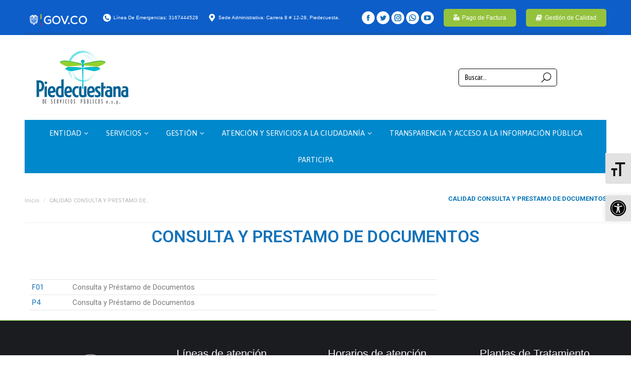

--- FILE ---
content_type: text/html; charset=UTF-8
request_url: https://piedecuestanaesp.gov.co/calidad-consulta-y-prestamo-de-documentos/
body_size: 31263
content:
<!DOCTYPE html>
<!--[if !(IE 6) | !(IE 7) | !(IE 8)  ]><!-->
<html lang="es" prefix="og: http://ogp.me/ns#" class="no-js">
<!--<![endif]-->
<head>
	<meta charset="UTF-8" />
		<meta name="viewport" content="width=device-width, initial-scale=1, maximum-scale=1, user-scalable=0">
		<meta name="theme-color" content="#ee7427"/>	<link rel="profile" href="http://gmpg.org/xfn/11" />
	        <script type="text/javascript">
            if (/Android|webOS|iPhone|iPad|iPod|BlackBerry|IEMobile|Opera Mini/i.test(navigator.userAgent)) {
                var originalAddEventListener = EventTarget.prototype.addEventListener,
                    oldWidth = window.innerWidth;

                EventTarget.prototype.addEventListener = function (eventName, eventHandler, useCapture) {
                    if (eventName === "resize") {
                        originalAddEventListener.call(this, eventName, function (event) {
                            if (oldWidth === window.innerWidth) {
                                return;
                            }
                            else if (oldWidth !== window.innerWidth) {
                                oldWidth = window.innerWidth;
                            }
                            if (eventHandler.handleEvent) {
                                eventHandler.handleEvent.call(this, event);
                            }
                            else {
                                eventHandler.call(this, event);
                            };
                        }, useCapture);
                    }
                    else {
                        originalAddEventListener.call(this, eventName, eventHandler, useCapture);
                    };
                };
            };
        </script>
		<title>CALIDAD CONSULTA Y PRESTAMO DE DOCUMENTOS - Piedecuestana de Servicios Públicos</title>
<meta name='robots' content='max-image-preview:large' />

<!-- This site is optimized with the Yoast SEO Premium plugin v6.1.2 - https://yoa.st/1yg?utm_content=6.1.2 -->
<link rel="canonical" href="https://piedecuestanaesp.gov.co/calidad-consulta-y-prestamo-de-documentos/" />
<meta property="og:locale" content="es_ES" />
<meta property="og:type" content="article" />
<meta property="og:title" content="CALIDAD CONSULTA Y PRESTAMO DE DOCUMENTOS - Piedecuestana de Servicios Públicos" />
<meta property="og:description" content="CONSULTA Y PRESTAMO DE DOCUMENTOS F01 Consulta y Préstamo de Documentos       P4 Consulta y Préstamo de Documentos      " />
<meta property="og:url" content="https://piedecuestanaesp.gov.co/calidad-consulta-y-prestamo-de-documentos/" />
<meta property="og:site_name" content="Piedecuestana de Servicios Públicos" />
<meta property="article:publisher" content="https://www.facebook.com/PiedecuestanaESP/" />
<meta name="twitter:card" content="summary_large_image" />
<meta name="twitter:description" content="CONSULTA Y PRESTAMO DE DOCUMENTOS F01 Consulta y Préstamo de Documentos       P4 Consulta y Préstamo de Documentos      " />
<meta name="twitter:title" content="CALIDAD CONSULTA Y PRESTAMO DE DOCUMENTOS - Piedecuestana de Servicios Públicos" />
<meta name="twitter:site" content="@Piedecuestana_" />
<meta name="twitter:creator" content="@Piedecuestana_" />
<script type='application/ld+json'>{"@context":"http:\/\/schema.org","@type":"WebSite","@id":"#website","url":"https:\/\/piedecuestanaesp.gov.co\/","name":"Piedecuestana de Servicios Publicos ESP","potentialAction":{"@type":"SearchAction","target":"https:\/\/piedecuestanaesp.gov.co\/?s={search_term_string}","query-input":"required name=search_term_string"}}</script>
<script type='application/ld+json'>{"@context":"http:\/\/schema.org","@type":"Organization","url":"https:\/\/piedecuestanaesp.gov.co\/calidad-consulta-y-prestamo-de-documentos\/","sameAs":["https:\/\/www.facebook.com\/PiedecuestanaESP\/","https:\/\/www.instagram.com\/piedecuestana_esp\/","https:\/\/www.youtube.com\/channel\/UCxo9lqL0DHWyLH9VcwzxQbw","https:\/\/twitter.com\/Piedecuestana_"],"@id":"#organization","name":"Piedecuestana de Aseo ESP","logo":"https:\/\/piedecuestanaesp.gov.co\/wp-content\/uploads\/2022\/06\/LOGO-COLOR.png"}</script>
<!-- / Yoast SEO Premium plugin. -->

<link rel='dns-prefetch' href='//cdn.linearicons.com' />
<link rel='dns-prefetch' href='//fonts.googleapis.com' />
<script type="text/javascript">var $TS_VCSC_CurrentPluginRelease = "5.3.5";var $TS_VCSC_CurrentComposerRelease = "6.1";var $TS_VCSC_Lightbox_Activated = true;var $TS_VCSC_Lightbox_Thumbs = "bottom";var $TS_VCSC_Lightbox_Thumbsize = 50;var $TS_VCSC_Lightbox_Animation = "random";var $TS_VCSC_Lightbox_Captions = "data-title";var $TS_VCSC_Lightbox_Closer = true;var $TS_VCSC_Lightbox_Durations = 5000;var $TS_VCSC_Lightbox_Share = false;var $TS_VCSC_Lightbox_Save = false;var $TS_VCSC_Lightbox_LoadAPIs = true;var $TS_VCSC_Lightbox_Social = "fb,tw,gp,pin";var $TS_VCSC_Lightbox_NoTouch = false;var $TS_VCSC_Lightbox_BGClose = true;var $TS_VCSC_Lightbox_NoHashes = true;var $TS_VCSC_Lightbox_Keyboard = true;var $TS_VCSC_Lightbox_FullScreen = true;var $TS_VCSC_Lightbox_Zoom = true;var $TS_VCSC_Lightbox_FXSpeed = 300;var $TS_VCSC_Lightbox_Scheme = "dark";var $TS_VCSC_Lightbox_URLColor = false;var $TS_VCSC_Lightbox_Backlight = "#ffffff";var $TS_VCSC_Lightbox_UseColor = false;var $TS_VCSC_Lightbox_Overlay = "#000000";var $TS_VCSC_Lightbox_Background = "";var $TS_VCSC_Lightbox_Repeat = "no-repeat";var $TS_VCSC_Lightbox_Noise = "";var $TS_VCSC_Lightbox_CORS = false;var $TS_VCSC_Lightbox_Tapping = true;var $TS_VCSC_Lightbox_ScrollBlock = "js";var $TS_VCSC_Lightbox_Protection = "none";var $TS_VCSC_Lightbox_HistoryClose = false;var $TS_VCSC_Lightbox_CustomScroll = true;var $TS_VCSC_Lightbox_HomeURL = "https://piedecuestanaesp.gov.co";var $TS_VCSC_Lightbox_LastScroll = 0;var $TS_VCSC_Lightbox_Showing = false;var $TS_VCSC_Lightbox_PrettyPhoto = false;var $TS_VCSC_Lightbox_AttachAllOther = false;var $TS_VCSC_Hammer_ReleaseNew = true;</script><script type="text/javascript">
/* <![CDATA[ */
window._wpemojiSettings = {"baseUrl":"https:\/\/s.w.org\/images\/core\/emoji\/15.0.3\/72x72\/","ext":".png","svgUrl":"https:\/\/s.w.org\/images\/core\/emoji\/15.0.3\/svg\/","svgExt":".svg","source":{"concatemoji":"https:\/\/piedecuestanaesp.gov.co\/wp-includes\/js\/wp-emoji-release.min.js?ver=6.6.4"}};
/*! This file is auto-generated */
!function(i,n){var o,s,e;function c(e){try{var t={supportTests:e,timestamp:(new Date).valueOf()};sessionStorage.setItem(o,JSON.stringify(t))}catch(e){}}function p(e,t,n){e.clearRect(0,0,e.canvas.width,e.canvas.height),e.fillText(t,0,0);var t=new Uint32Array(e.getImageData(0,0,e.canvas.width,e.canvas.height).data),r=(e.clearRect(0,0,e.canvas.width,e.canvas.height),e.fillText(n,0,0),new Uint32Array(e.getImageData(0,0,e.canvas.width,e.canvas.height).data));return t.every(function(e,t){return e===r[t]})}function u(e,t,n){switch(t){case"flag":return n(e,"\ud83c\udff3\ufe0f\u200d\u26a7\ufe0f","\ud83c\udff3\ufe0f\u200b\u26a7\ufe0f")?!1:!n(e,"\ud83c\uddfa\ud83c\uddf3","\ud83c\uddfa\u200b\ud83c\uddf3")&&!n(e,"\ud83c\udff4\udb40\udc67\udb40\udc62\udb40\udc65\udb40\udc6e\udb40\udc67\udb40\udc7f","\ud83c\udff4\u200b\udb40\udc67\u200b\udb40\udc62\u200b\udb40\udc65\u200b\udb40\udc6e\u200b\udb40\udc67\u200b\udb40\udc7f");case"emoji":return!n(e,"\ud83d\udc26\u200d\u2b1b","\ud83d\udc26\u200b\u2b1b")}return!1}function f(e,t,n){var r="undefined"!=typeof WorkerGlobalScope&&self instanceof WorkerGlobalScope?new OffscreenCanvas(300,150):i.createElement("canvas"),a=r.getContext("2d",{willReadFrequently:!0}),o=(a.textBaseline="top",a.font="600 32px Arial",{});return e.forEach(function(e){o[e]=t(a,e,n)}),o}function t(e){var t=i.createElement("script");t.src=e,t.defer=!0,i.head.appendChild(t)}"undefined"!=typeof Promise&&(o="wpEmojiSettingsSupports",s=["flag","emoji"],n.supports={everything:!0,everythingExceptFlag:!0},e=new Promise(function(e){i.addEventListener("DOMContentLoaded",e,{once:!0})}),new Promise(function(t){var n=function(){try{var e=JSON.parse(sessionStorage.getItem(o));if("object"==typeof e&&"number"==typeof e.timestamp&&(new Date).valueOf()<e.timestamp+604800&&"object"==typeof e.supportTests)return e.supportTests}catch(e){}return null}();if(!n){if("undefined"!=typeof Worker&&"undefined"!=typeof OffscreenCanvas&&"undefined"!=typeof URL&&URL.createObjectURL&&"undefined"!=typeof Blob)try{var e="postMessage("+f.toString()+"("+[JSON.stringify(s),u.toString(),p.toString()].join(",")+"));",r=new Blob([e],{type:"text/javascript"}),a=new Worker(URL.createObjectURL(r),{name:"wpTestEmojiSupports"});return void(a.onmessage=function(e){c(n=e.data),a.terminate(),t(n)})}catch(e){}c(n=f(s,u,p))}t(n)}).then(function(e){for(var t in e)n.supports[t]=e[t],n.supports.everything=n.supports.everything&&n.supports[t],"flag"!==t&&(n.supports.everythingExceptFlag=n.supports.everythingExceptFlag&&n.supports[t]);n.supports.everythingExceptFlag=n.supports.everythingExceptFlag&&!n.supports.flag,n.DOMReady=!1,n.readyCallback=function(){n.DOMReady=!0}}).then(function(){return e}).then(function(){var e;n.supports.everything||(n.readyCallback(),(e=n.source||{}).concatemoji?t(e.concatemoji):e.wpemoji&&e.twemoji&&(t(e.twemoji),t(e.wpemoji)))}))}((window,document),window._wpemojiSettings);
/* ]]> */
</script>
<link rel='stylesheet' id='formidable-css' href='https://piedecuestanaesp.gov.co/wp-content/plugins/formidable/css/formidableforms.css?ver=8231341' type='text/css' media='all' />
<link rel='stylesheet' id='mec-select2-style-css' href='https://piedecuestanaesp.gov.co/wp-content/plugins/modern-events-calendar-lite/assets/packages/select2/select2.min.css?ver=6.5.5' type='text/css' media='all' />
<link rel='stylesheet' id='mec-font-icons-css' href='https://piedecuestanaesp.gov.co/wp-content/plugins/modern-events-calendar-lite/assets/css/iconfonts.css?ver=6.6.4' type='text/css' media='all' />
<link rel='stylesheet' id='mec-frontend-style-css' href='https://piedecuestanaesp.gov.co/wp-content/plugins/modern-events-calendar-lite/assets/css/frontend.min.css?ver=6.5.5' type='text/css' media='all' />
<link rel='stylesheet' id='accessibility-css' href='https://piedecuestanaesp.gov.co/wp-content/plugins/modern-events-calendar-lite/assets/css/a11y.min.css?ver=6.5.5' type='text/css' media='all' />
<link rel='stylesheet' id='mec-tooltip-style-css' href='https://piedecuestanaesp.gov.co/wp-content/plugins/modern-events-calendar-lite/assets/packages/tooltip/tooltip.css?ver=6.6.4' type='text/css' media='all' />
<link rel='stylesheet' id='mec-tooltip-shadow-style-css' href='https://piedecuestanaesp.gov.co/wp-content/plugins/modern-events-calendar-lite/assets/packages/tooltip/tooltipster-sideTip-shadow.min.css?ver=6.6.4' type='text/css' media='all' />
<link rel='stylesheet' id='featherlight-css' href='https://piedecuestanaesp.gov.co/wp-content/plugins/modern-events-calendar-lite/assets/packages/featherlight/featherlight.css?ver=6.6.4' type='text/css' media='all' />
<link rel='stylesheet' id='mec-google-fonts-css' href='//fonts.googleapis.com/css?family=Montserrat%3A400%2C700%7CRoboto%3A100%2C300%2C400%2C700&#038;ver=6.6.4' type='text/css' media='all' />
<link rel='stylesheet' id='mec-lity-style-css' href='https://piedecuestanaesp.gov.co/wp-content/plugins/modern-events-calendar-lite/assets/packages/lity/lity.min.css?ver=6.6.4' type='text/css' media='all' />
<link rel='stylesheet' id='mec-general-calendar-style-css' href='https://piedecuestanaesp.gov.co/wp-content/plugins/modern-events-calendar-lite/assets/css/mec-general-calendar.css?ver=6.6.4' type='text/css' media='all' />
<link rel='stylesheet' id='layerslider-css' href='https://piedecuestanaesp.gov.co/wp-content/plugins/LayerSlider/static/layerslider/css/layerslider.css?ver=6.10.0' type='text/css' media='all' />
<style id='wp-emoji-styles-inline-css' type='text/css'>

	img.wp-smiley, img.emoji {
		display: inline !important;
		border: none !important;
		box-shadow: none !important;
		height: 1em !important;
		width: 1em !important;
		margin: 0 0.07em !important;
		vertical-align: -0.1em !important;
		background: none !important;
		padding: 0 !important;
	}
</style>
<style id='cb-carousel-style-inline-css' type='text/css'>
.wp-block-cb-carousel .slick-slide{overflow:hidden;padding-left:7.5px;padding-right:7.5px}.wp-block-cb-carousel .slick-dots li button:not(:hover):not(:active),.wp-block-cb-carousel .slick-next:not(:hover):not(:active),.wp-block-cb-carousel .slick-prev:not(:hover):not(:active){background-color:transparent}.wp-block-cb-carousel .slick-next:before,.wp-block-cb-carousel .slick-prev:before{color:#000}.wp-block-cb-carousel.alignfull .slick-next,.wp-block-cb-carousel.alignfull .slick-prev{z-index:1}.wp-block-cb-carousel.alignfull .slick-prev{left:25px}.wp-block-cb-carousel.alignfull .slick-next{right:25px}.wp-block-cb-carousel .wp-block-cover,.wp-block-cb-carousel .wp-block-image{margin-bottom:0}.wp-block-cb-carousel .wp-block-cover.aligncenter,.wp-block-cb-carousel .wp-block-image.aligncenter{margin-left:auto!important;margin-right:auto!important}.is-layout-flex .wp-block-cb-carousel{width:100%}

</style>
<style id='cb-carousel-v2-style-inline-css' type='text/css'>
.wp-block-cb-carousel-v2{position:relative}.wp-block-cb-carousel-v2[data-cb-pagination=true] .swiper-horizontal{margin-bottom:calc(var(--wp--custom--carousel-block--pagination-bullet-size, 8px)*4)}.wp-block-cb-carousel-v2 .cb-button-next,.wp-block-cb-carousel-v2 .cb-button-prev{color:var(--wp--custom--carousel-block--navigation-color,#000);height:var(--wp--custom--carousel-block--navigation-size,22px);margin-top:calc(0px - var(--wp--custom--carousel-block--navigation-size, 22px)/2);width:calc(var(--wp--custom--carousel-block--navigation-size, 22px)/44*27)}.wp-block-cb-carousel-v2 .cb-button-next:after,.wp-block-cb-carousel-v2 .cb-button-prev:after{font-size:var(--wp--custom--carousel-block--navigation-size,22px)}.wp-block-cb-carousel-v2 .cb-button-prev,.wp-block-cb-carousel-v2.cb-rtl .cb-button-next{left:calc(var(--wp--custom--carousel-block--navigation-size, 22px)*-1/44*27 - var(--wp--custom--carousel-block--navigation-sides-offset, 10px));right:auto}.wp-block-cb-carousel-v2 .cb-button-next,.wp-block-cb-carousel-v2.cb-rtl .cb-button-prev{left:auto;right:calc(var(--wp--custom--carousel-block--navigation-size, 22px)*-1/44*27 - var(--wp--custom--carousel-block--navigation-sides-offset, 10px))}.wp-block-cb-carousel-v2.cb-rtl .cb-button-next,.wp-block-cb-carousel-v2.cb-rtl .cb-button-prev{transform:scaleX(-1)}.wp-block-cb-carousel-v2 .cb-pagination.swiper-pagination-horizontal{bottom:calc(var(--wp--custom--carousel-block--pagination-bullet-size, 8px)*-2.5);display:flex;justify-content:center;top:var(--wp--custom--carousel-block--pagination-top,auto)}.wp-block-cb-carousel-v2 .cb-pagination.swiper-pagination-horizontal.swiper-pagination-bullets .cb-pagination-bullet{margin:0 var(--wp--custom--carousel-block--pagination-bullet-horizontal-gap,4px)}.wp-block-cb-carousel-v2 .cb-pagination .cb-pagination-bullet{background:var(--wp--custom--carousel-block--pagination-bullet-color,#999);height:var(--wp--custom--carousel-block--pagination-bullet-size,8px);opacity:var(--wp--custom--carousel-block--pagination-bullet-opacity,.5);width:var(--wp--custom--carousel-block--pagination-bullet-size,8px)}.wp-block-cb-carousel-v2 .cb-pagination .cb-pagination-bullet.swiper-pagination-bullet-active{background:var(--wp--custom--carousel-block--pagination-bullet-active-color,#000);opacity:var(--wp--custom--carousel-block--pagination-bullet-active-opacity,1)}.wp-block-cb-carousel-v2.alignfull .cb-button-next,.wp-block-cb-carousel-v2.alignfull .cb-button-prev{color:var(--wp--custom--carousel-block--navigation-alignfull-color,#000)}.wp-block-cb-carousel-v2.alignfull .cb-button-prev,.wp-block-cb-carousel-v2.alignfull.cb-rtl .cb-button-next{left:var(--wp--custom--carousel-block--navigation-sides-offset,10px);right:auto}.wp-block-cb-carousel-v2.alignfull .cb-button-next,.wp-block-cb-carousel-v2.alignfull.cb-rtl .cb-button-prev{left:auto;right:var(--wp--custom--carousel-block--navigation-sides-offset,10px)}.wp-block-cb-carousel-v2 .wp-block-image{margin-bottom:var(--wp--custom--carousel-block--image-margin-bottom,0);margin-top:var(--wp--custom--carousel-block--image-margin-top,0)}.wp-block-cb-carousel-v2 .wp-block-cover{margin-bottom:var(--wp--custom--carousel-block--cover-margin-bottom,0);margin-top:var(--wp--custom--carousel-block--cover-margin-top,0)}.wp-block-cb-carousel-v2 .wp-block-cover.aligncenter,.wp-block-cb-carousel-v2 .wp-block-image.aligncenter{margin-left:auto!important;margin-right:auto!important}

</style>
<link rel='stylesheet' id='awsm-ead-public-css' href='https://piedecuestanaesp.gov.co/wp-content/plugins/embed-any-document/css/embed-public.min.css?ver=2.7.7' type='text/css' media='all' />
<style id='classic-theme-styles-inline-css' type='text/css'>
/*! This file is auto-generated */
.wp-block-button__link{color:#fff;background-color:#32373c;border-radius:9999px;box-shadow:none;text-decoration:none;padding:calc(.667em + 2px) calc(1.333em + 2px);font-size:1.125em}.wp-block-file__button{background:#32373c;color:#fff;text-decoration:none}
</style>
<style id='global-styles-inline-css' type='text/css'>
:root{--wp--preset--aspect-ratio--square: 1;--wp--preset--aspect-ratio--4-3: 4/3;--wp--preset--aspect-ratio--3-4: 3/4;--wp--preset--aspect-ratio--3-2: 3/2;--wp--preset--aspect-ratio--2-3: 2/3;--wp--preset--aspect-ratio--16-9: 16/9;--wp--preset--aspect-ratio--9-16: 9/16;--wp--preset--color--black: #000000;--wp--preset--color--cyan-bluish-gray: #abb8c3;--wp--preset--color--white: #FFF;--wp--preset--color--pale-pink: #f78da7;--wp--preset--color--vivid-red: #cf2e2e;--wp--preset--color--luminous-vivid-orange: #ff6900;--wp--preset--color--luminous-vivid-amber: #fcb900;--wp--preset--color--light-green-cyan: #7bdcb5;--wp--preset--color--vivid-green-cyan: #00d084;--wp--preset--color--pale-cyan-blue: #8ed1fc;--wp--preset--color--vivid-cyan-blue: #0693e3;--wp--preset--color--vivid-purple: #9b51e0;--wp--preset--color--accent: #ee7427;--wp--preset--color--dark-gray: #111;--wp--preset--color--light-gray: #767676;--wp--preset--gradient--vivid-cyan-blue-to-vivid-purple: linear-gradient(135deg,rgba(6,147,227,1) 0%,rgb(155,81,224) 100%);--wp--preset--gradient--light-green-cyan-to-vivid-green-cyan: linear-gradient(135deg,rgb(122,220,180) 0%,rgb(0,208,130) 100%);--wp--preset--gradient--luminous-vivid-amber-to-luminous-vivid-orange: linear-gradient(135deg,rgba(252,185,0,1) 0%,rgba(255,105,0,1) 100%);--wp--preset--gradient--luminous-vivid-orange-to-vivid-red: linear-gradient(135deg,rgba(255,105,0,1) 0%,rgb(207,46,46) 100%);--wp--preset--gradient--very-light-gray-to-cyan-bluish-gray: linear-gradient(135deg,rgb(238,238,238) 0%,rgb(169,184,195) 100%);--wp--preset--gradient--cool-to-warm-spectrum: linear-gradient(135deg,rgb(74,234,220) 0%,rgb(151,120,209) 20%,rgb(207,42,186) 40%,rgb(238,44,130) 60%,rgb(251,105,98) 80%,rgb(254,248,76) 100%);--wp--preset--gradient--blush-light-purple: linear-gradient(135deg,rgb(255,206,236) 0%,rgb(152,150,240) 100%);--wp--preset--gradient--blush-bordeaux: linear-gradient(135deg,rgb(254,205,165) 0%,rgb(254,45,45) 50%,rgb(107,0,62) 100%);--wp--preset--gradient--luminous-dusk: linear-gradient(135deg,rgb(255,203,112) 0%,rgb(199,81,192) 50%,rgb(65,88,208) 100%);--wp--preset--gradient--pale-ocean: linear-gradient(135deg,rgb(255,245,203) 0%,rgb(182,227,212) 50%,rgb(51,167,181) 100%);--wp--preset--gradient--electric-grass: linear-gradient(135deg,rgb(202,248,128) 0%,rgb(113,206,126) 100%);--wp--preset--gradient--midnight: linear-gradient(135deg,rgb(2,3,129) 0%,rgb(40,116,252) 100%);--wp--preset--font-size--small: 13px;--wp--preset--font-size--medium: 20px;--wp--preset--font-size--large: 36px;--wp--preset--font-size--x-large: 42px;--wp--preset--spacing--20: 0.44rem;--wp--preset--spacing--30: 0.67rem;--wp--preset--spacing--40: 1rem;--wp--preset--spacing--50: 1.5rem;--wp--preset--spacing--60: 2.25rem;--wp--preset--spacing--70: 3.38rem;--wp--preset--spacing--80: 5.06rem;--wp--preset--shadow--natural: 6px 6px 9px rgba(0, 0, 0, 0.2);--wp--preset--shadow--deep: 12px 12px 50px rgba(0, 0, 0, 0.4);--wp--preset--shadow--sharp: 6px 6px 0px rgba(0, 0, 0, 0.2);--wp--preset--shadow--outlined: 6px 6px 0px -3px rgba(255, 255, 255, 1), 6px 6px rgba(0, 0, 0, 1);--wp--preset--shadow--crisp: 6px 6px 0px rgba(0, 0, 0, 1);}:where(.is-layout-flex){gap: 0.5em;}:where(.is-layout-grid){gap: 0.5em;}body .is-layout-flex{display: flex;}.is-layout-flex{flex-wrap: wrap;align-items: center;}.is-layout-flex > :is(*, div){margin: 0;}body .is-layout-grid{display: grid;}.is-layout-grid > :is(*, div){margin: 0;}:where(.wp-block-columns.is-layout-flex){gap: 2em;}:where(.wp-block-columns.is-layout-grid){gap: 2em;}:where(.wp-block-post-template.is-layout-flex){gap: 1.25em;}:where(.wp-block-post-template.is-layout-grid){gap: 1.25em;}.has-black-color{color: var(--wp--preset--color--black) !important;}.has-cyan-bluish-gray-color{color: var(--wp--preset--color--cyan-bluish-gray) !important;}.has-white-color{color: var(--wp--preset--color--white) !important;}.has-pale-pink-color{color: var(--wp--preset--color--pale-pink) !important;}.has-vivid-red-color{color: var(--wp--preset--color--vivid-red) !important;}.has-luminous-vivid-orange-color{color: var(--wp--preset--color--luminous-vivid-orange) !important;}.has-luminous-vivid-amber-color{color: var(--wp--preset--color--luminous-vivid-amber) !important;}.has-light-green-cyan-color{color: var(--wp--preset--color--light-green-cyan) !important;}.has-vivid-green-cyan-color{color: var(--wp--preset--color--vivid-green-cyan) !important;}.has-pale-cyan-blue-color{color: var(--wp--preset--color--pale-cyan-blue) !important;}.has-vivid-cyan-blue-color{color: var(--wp--preset--color--vivid-cyan-blue) !important;}.has-vivid-purple-color{color: var(--wp--preset--color--vivid-purple) !important;}.has-black-background-color{background-color: var(--wp--preset--color--black) !important;}.has-cyan-bluish-gray-background-color{background-color: var(--wp--preset--color--cyan-bluish-gray) !important;}.has-white-background-color{background-color: var(--wp--preset--color--white) !important;}.has-pale-pink-background-color{background-color: var(--wp--preset--color--pale-pink) !important;}.has-vivid-red-background-color{background-color: var(--wp--preset--color--vivid-red) !important;}.has-luminous-vivid-orange-background-color{background-color: var(--wp--preset--color--luminous-vivid-orange) !important;}.has-luminous-vivid-amber-background-color{background-color: var(--wp--preset--color--luminous-vivid-amber) !important;}.has-light-green-cyan-background-color{background-color: var(--wp--preset--color--light-green-cyan) !important;}.has-vivid-green-cyan-background-color{background-color: var(--wp--preset--color--vivid-green-cyan) !important;}.has-pale-cyan-blue-background-color{background-color: var(--wp--preset--color--pale-cyan-blue) !important;}.has-vivid-cyan-blue-background-color{background-color: var(--wp--preset--color--vivid-cyan-blue) !important;}.has-vivid-purple-background-color{background-color: var(--wp--preset--color--vivid-purple) !important;}.has-black-border-color{border-color: var(--wp--preset--color--black) !important;}.has-cyan-bluish-gray-border-color{border-color: var(--wp--preset--color--cyan-bluish-gray) !important;}.has-white-border-color{border-color: var(--wp--preset--color--white) !important;}.has-pale-pink-border-color{border-color: var(--wp--preset--color--pale-pink) !important;}.has-vivid-red-border-color{border-color: var(--wp--preset--color--vivid-red) !important;}.has-luminous-vivid-orange-border-color{border-color: var(--wp--preset--color--luminous-vivid-orange) !important;}.has-luminous-vivid-amber-border-color{border-color: var(--wp--preset--color--luminous-vivid-amber) !important;}.has-light-green-cyan-border-color{border-color: var(--wp--preset--color--light-green-cyan) !important;}.has-vivid-green-cyan-border-color{border-color: var(--wp--preset--color--vivid-green-cyan) !important;}.has-pale-cyan-blue-border-color{border-color: var(--wp--preset--color--pale-cyan-blue) !important;}.has-vivid-cyan-blue-border-color{border-color: var(--wp--preset--color--vivid-cyan-blue) !important;}.has-vivid-purple-border-color{border-color: var(--wp--preset--color--vivid-purple) !important;}.has-vivid-cyan-blue-to-vivid-purple-gradient-background{background: var(--wp--preset--gradient--vivid-cyan-blue-to-vivid-purple) !important;}.has-light-green-cyan-to-vivid-green-cyan-gradient-background{background: var(--wp--preset--gradient--light-green-cyan-to-vivid-green-cyan) !important;}.has-luminous-vivid-amber-to-luminous-vivid-orange-gradient-background{background: var(--wp--preset--gradient--luminous-vivid-amber-to-luminous-vivid-orange) !important;}.has-luminous-vivid-orange-to-vivid-red-gradient-background{background: var(--wp--preset--gradient--luminous-vivid-orange-to-vivid-red) !important;}.has-very-light-gray-to-cyan-bluish-gray-gradient-background{background: var(--wp--preset--gradient--very-light-gray-to-cyan-bluish-gray) !important;}.has-cool-to-warm-spectrum-gradient-background{background: var(--wp--preset--gradient--cool-to-warm-spectrum) !important;}.has-blush-light-purple-gradient-background{background: var(--wp--preset--gradient--blush-light-purple) !important;}.has-blush-bordeaux-gradient-background{background: var(--wp--preset--gradient--blush-bordeaux) !important;}.has-luminous-dusk-gradient-background{background: var(--wp--preset--gradient--luminous-dusk) !important;}.has-pale-ocean-gradient-background{background: var(--wp--preset--gradient--pale-ocean) !important;}.has-electric-grass-gradient-background{background: var(--wp--preset--gradient--electric-grass) !important;}.has-midnight-gradient-background{background: var(--wp--preset--gradient--midnight) !important;}.has-small-font-size{font-size: var(--wp--preset--font-size--small) !important;}.has-medium-font-size{font-size: var(--wp--preset--font-size--medium) !important;}.has-large-font-size{font-size: var(--wp--preset--font-size--large) !important;}.has-x-large-font-size{font-size: var(--wp--preset--font-size--x-large) !important;}
:where(.wp-block-post-template.is-layout-flex){gap: 1.25em;}:where(.wp-block-post-template.is-layout-grid){gap: 1.25em;}
:where(.wp-block-columns.is-layout-flex){gap: 2em;}:where(.wp-block-columns.is-layout-grid){gap: 2em;}
:root :where(.wp-block-pullquote){font-size: 1.5em;line-height: 1.6;}
</style>
<link rel='stylesheet' id='fontawesome-style-css' href='https://piedecuestanaesp.gov.co/wp-content/plugins/blogmentor/assets/css/fontawesome-v5.2.0.css?ver=6.6.4' type='text/css' media='all' />
<link rel='stylesheet' id='common-layout-style-css' href='https://piedecuestanaesp.gov.co/wp-content/plugins/blogmentor/assets/css/common-layout-style.css?ver=6.6.4' type='text/css' media='all' />
<link rel='stylesheet' id='grid-layout-style-css' href='https://piedecuestanaesp.gov.co/wp-content/plugins/blogmentor/assets/css/grid-layout-style.css?ver=6.6.4' type='text/css' media='all' />
<link rel='stylesheet' id='masonry-layout-style-css' href='https://piedecuestanaesp.gov.co/wp-content/plugins/blogmentor/assets/css/masonry-layout-style.css?ver=6.6.4' type='text/css' media='all' />
<link rel='stylesheet' id='metro-layout-style-css' href='https://piedecuestanaesp.gov.co/wp-content/plugins/blogmentor/assets/css/metro-layout-style.css?ver=6.6.4' type='text/css' media='all' />
<link rel='stylesheet' id='pafe-extension-style-free-css' href='https://piedecuestanaesp.gov.co/wp-content/plugins/piotnet-addons-for-elementor/assets/css/minify/extension.min.css?ver=2.4.31' type='text/css' media='all' />
<link rel='stylesheet' id='rs-plugin-settings-css' href='https://piedecuestanaesp.gov.co/wp-content/plugins/revslider/public/assets/css/settings.css?ver=5.4.8.3' type='text/css' media='all' />
<style id='rs-plugin-settings-inline-css' type='text/css'>
#rs-demo-id {}
</style>
<link rel='stylesheet' id='ui-font-css' href='https://piedecuestanaesp.gov.co/wp-content/plugins/wp-accessibility/toolbar/fonts/css/a11y-toolbar.css?ver=1.8.1' type='text/css' media='all' />
<link rel='stylesheet' id='ui-a11y-css' href='https://piedecuestanaesp.gov.co/wp-content/plugins/wp-accessibility/toolbar/css/a11y.css?ver=1.8.1' type='text/css' media='all' />
<style id='ui-a11y-inline-css' type='text/css'>
.a11y-toolbar ul li button { font-size: 32px !important; }
</style>
<link rel='stylesheet' id='ui-fontsize.css-css' href='https://piedecuestanaesp.gov.co/wp-content/plugins/wp-accessibility/toolbar/css/a11y-fontsize.css?ver=1.8.1' type='text/css' media='all' />
<style id='ui-fontsize.css-inline-css' type='text/css'>
html { --wpa-font-size: clamp( 24px, 1.5rem, 36px ); --wpa-h1-size : clamp( 48px, 3rem, 72px ); --wpa-h2-size : clamp( 40px, 2.5rem, 60px ); --wpa-h3-size : clamp( 32px, 2rem, 48px ); --wpa-h4-size : clamp( 28px, 1.75rem, 42px ); --wpa-sub-list-size: 1.1em; --wpa-sub-sub-list-size: 1em; } 
</style>
<link rel='stylesheet' id='wpa-style-css' href='https://piedecuestanaesp.gov.co/wp-content/plugins/wp-accessibility/css/wpa-style.css?ver=1.8.1' type='text/css' media='all' />
<style id='wpa-style-inline-css' type='text/css'>

.wpa-hide-ltr#skiplinks a, .wpa-hide-ltr#skiplinks a:hover, .wpa-hide-ltr#skiplinks a:visited {
	
}
.wpa-hide-ltr#skiplinks a:active,  .wpa-hide-ltr#skiplinks a:focus {
	
}
	:root { --admin-bar-top : 7px; }
</style>
<link rel='stylesheet' id='ssa-upcoming-appointments-card-style-css' href='https://piedecuestanaesp.gov.co/wp-content/plugins/simply-schedule-appointments/assets/css/upcoming-appointments.css?ver=1.6.7.43' type='text/css' media='all' />
<link rel='stylesheet' id='ssa-styles-css' href='https://piedecuestanaesp.gov.co/wp-content/plugins/simply-schedule-appointments/assets/css/ssa-styles.css?ver=1.6.7.43' type='text/css' media='all' />
<link rel='stylesheet' id='kamn-css-iconlist-css' href='https://piedecuestanaesp.gov.co/wp-content/plugins/icon-list/icon-list.css?ver=6.6.4' type='text/css' media='all' />
<link rel='stylesheet' id='the7-Defaults-css' href='https://piedecuestanaesp.gov.co/wp-content/uploads/smile_fonts/Defaults/Defaults.css?ver=6.6.4' type='text/css' media='all' />
<link rel='stylesheet' id='pojo-a11y-css' href='https://piedecuestanaesp.gov.co/wp-content/plugins/pojo-accessibility/assets/css/style.min.css?ver=1.0.0' type='text/css' media='all' />
<link rel='stylesheet' id='footer-credits-css' href='https://piedecuestanaesp.gov.co/wp-content/plugins/footer-putter/styles/footer-credits.css?ver=1.17' type='text/css' media='all' />
<link rel='stylesheet' id='js_composer_custom_css-css' href='//piedecuestanaesp.gov.co/wp-content/uploads/js_composer/custom.css?ver=6.1' type='text/css' media='all' />
<link rel='stylesheet' id='dt-web-fonts-css' href='//fonts.googleapis.com/css?family=Roboto%3A400%2C600%2C700%7CRoboto+Condensed%3A400%2C600%2C700%7CAsap+Condensed%3A400%2C600%2C700&#038;ver=7.9.1' type='text/css' media='all' />
<link rel='stylesheet' id='dt-main-css' href='https://piedecuestanaesp.gov.co/wp-content/themes/dt-the7/css/main.min.css?ver=7.9.1' type='text/css' media='all' />
<style id='dt-main-inline-css' type='text/css'>
body #load {
  display: block;
  height: 100%;
  overflow: hidden;
  position: fixed;
  width: 100%;
  z-index: 9901;
  opacity: 1;
  visibility: visible;
  -webkit-transition: all .35s ease-out;
  transition: all .35s ease-out;
}
.load-wrap {
  width: 100%;
  height: 100%;
  background-position: center center;
  background-repeat: no-repeat;
  text-align: center;
}
.load-wrap > svg {
  position: absolute;
  top: 50%;
  left: 50%;
  -ms-transform: translate(-50%,-50%);
  -webkit-transform: translate(-50%,-50%);
  transform: translate(-50%,-50%);
}
#load {
  background-color: #ffffff;
}
.uil-default rect:not(.bk) {
  fill: #e01f2b;
}
.uil-ring > path {
  fill: #e01f2b;
}
.ring-loader .circle {
  fill: #e01f2b;
}
.ring-loader .moving-circle {
  fill: #e01f2b;
}
.uil-hourglass .glass {
  stroke: #e01f2b;
}
.uil-hourglass .sand {
  fill: #e01f2b;
}
.spinner-loader .load-wrap {
  background-image: url("data:image/svg+xml,%3Csvg width='75px' height='75px' xmlns='http://www.w3.org/2000/svg' viewBox='0 0 100 100' preserveAspectRatio='xMidYMid' class='uil-default'%3E%3Crect x='0' y='0' width='100' height='100' fill='none' class='bk'%3E%3C/rect%3E%3Crect  x='46.5' y='40' width='7' height='20' rx='5' ry='5' fill='%23e01f2b' transform='rotate(0 50 50) translate(0 -30)'%3E  %3Canimate attributeName='opacity' from='1' to='0' dur='1s' begin='0s' repeatCount='indefinite'/%3E%3C/rect%3E%3Crect  x='46.5' y='40' width='7' height='20' rx='5' ry='5' fill='%23e01f2b' transform='rotate(30 50 50) translate(0 -30)'%3E  %3Canimate attributeName='opacity' from='1' to='0' dur='1s' begin='0.08333333333333333s' repeatCount='indefinite'/%3E%3C/rect%3E%3Crect  x='46.5' y='40' width='7' height='20' rx='5' ry='5' fill='%23e01f2b' transform='rotate(60 50 50) translate(0 -30)'%3E  %3Canimate attributeName='opacity' from='1' to='0' dur='1s' begin='0.16666666666666666s' repeatCount='indefinite'/%3E%3C/rect%3E%3Crect  x='46.5' y='40' width='7' height='20' rx='5' ry='5' fill='%23e01f2b' transform='rotate(90 50 50) translate(0 -30)'%3E  %3Canimate attributeName='opacity' from='1' to='0' dur='1s' begin='0.25s' repeatCount='indefinite'/%3E%3C/rect%3E%3Crect  x='46.5' y='40' width='7' height='20' rx='5' ry='5' fill='%23e01f2b' transform='rotate(120 50 50) translate(0 -30)'%3E  %3Canimate attributeName='opacity' from='1' to='0' dur='1s' begin='0.3333333333333333s' repeatCount='indefinite'/%3E%3C/rect%3E%3Crect  x='46.5' y='40' width='7' height='20' rx='5' ry='5' fill='%23e01f2b' transform='rotate(150 50 50) translate(0 -30)'%3E  %3Canimate attributeName='opacity' from='1' to='0' dur='1s' begin='0.4166666666666667s' repeatCount='indefinite'/%3E%3C/rect%3E%3Crect  x='46.5' y='40' width='7' height='20' rx='5' ry='5' fill='%23e01f2b' transform='rotate(180 50 50) translate(0 -30)'%3E  %3Canimate attributeName='opacity' from='1' to='0' dur='1s' begin='0.5s' repeatCount='indefinite'/%3E%3C/rect%3E%3Crect  x='46.5' y='40' width='7' height='20' rx='5' ry='5' fill='%23e01f2b' transform='rotate(210 50 50) translate(0 -30)'%3E  %3Canimate attributeName='opacity' from='1' to='0' dur='1s' begin='0.5833333333333334s' repeatCount='indefinite'/%3E%3C/rect%3E%3Crect  x='46.5' y='40' width='7' height='20' rx='5' ry='5' fill='%23e01f2b' transform='rotate(240 50 50) translate(0 -30)'%3E  %3Canimate attributeName='opacity' from='1' to='0' dur='1s' begin='0.6666666666666666s' repeatCount='indefinite'/%3E%3C/rect%3E%3Crect  x='46.5' y='40' width='7' height='20' rx='5' ry='5' fill='%23e01f2b' transform='rotate(270 50 50) translate(0 -30)'%3E  %3Canimate attributeName='opacity' from='1' to='0' dur='1s' begin='0.75s' repeatCount='indefinite'/%3E%3C/rect%3E%3Crect  x='46.5' y='40' width='7' height='20' rx='5' ry='5' fill='%23e01f2b' transform='rotate(300 50 50) translate(0 -30)'%3E  %3Canimate attributeName='opacity' from='1' to='0' dur='1s' begin='0.8333333333333334s' repeatCount='indefinite'/%3E%3C/rect%3E%3Crect  x='46.5' y='40' width='7' height='20' rx='5' ry='5' fill='%23e01f2b' transform='rotate(330 50 50) translate(0 -30)'%3E  %3Canimate attributeName='opacity' from='1' to='0' dur='1s' begin='0.9166666666666666s' repeatCount='indefinite'/%3E%3C/rect%3E%3C/svg%3E");
}
.ring-loader .load-wrap {
  background-image: url("data:image/svg+xml,%3Csvg xmlns='http://www.w3.org/2000/svg' viewBox='0 0 32 32' width='72' height='72' fill='%23e01f2b'%3E   %3Cpath opacity='.25' d='M16 0 A16 16 0 0 0 16 32 A16 16 0 0 0 16 0 M16 4 A12 12 0 0 1 16 28 A12 12 0 0 1 16 4'/%3E   %3Cpath d='M16 0 A16 16 0 0 1 32 16 L28 16 A12 12 0 0 0 16 4z'%3E     %3CanimateTransform attributeName='transform' type='rotate' from='0 16 16' to='360 16 16' dur='0.8s' repeatCount='indefinite' /%3E   %3C/path%3E %3C/svg%3E");
}
.hourglass-loader .load-wrap {
  background-image: url("data:image/svg+xml,%3Csvg xmlns='http://www.w3.org/2000/svg' viewBox='0 0 32 32' width='72' height='72' fill='%23e01f2b'%3E   %3Cpath transform='translate(2)' d='M0 12 V20 H4 V12z'%3E      %3Canimate attributeName='d' values='M0 12 V20 H4 V12z; M0 4 V28 H4 V4z; M0 12 V20 H4 V12z; M0 12 V20 H4 V12z' dur='1.2s' repeatCount='indefinite' begin='0' keytimes='0;.2;.5;1' keySplines='0.2 0.2 0.4 0.8;0.2 0.6 0.4 0.8;0.2 0.8 0.4 0.8' calcMode='spline'  /%3E   %3C/path%3E   %3Cpath transform='translate(8)' d='M0 12 V20 H4 V12z'%3E     %3Canimate attributeName='d' values='M0 12 V20 H4 V12z; M0 4 V28 H4 V4z; M0 12 V20 H4 V12z; M0 12 V20 H4 V12z' dur='1.2s' repeatCount='indefinite' begin='0.2' keytimes='0;.2;.5;1' keySplines='0.2 0.2 0.4 0.8;0.2 0.6 0.4 0.8;0.2 0.8 0.4 0.8' calcMode='spline'  /%3E   %3C/path%3E   %3Cpath transform='translate(14)' d='M0 12 V20 H4 V12z'%3E     %3Canimate attributeName='d' values='M0 12 V20 H4 V12z; M0 4 V28 H4 V4z; M0 12 V20 H4 V12z; M0 12 V20 H4 V12z' dur='1.2s' repeatCount='indefinite' begin='0.4' keytimes='0;.2;.5;1' keySplines='0.2 0.2 0.4 0.8;0.2 0.6 0.4 0.8;0.2 0.8 0.4 0.8' calcMode='spline' /%3E   %3C/path%3E   %3Cpath transform='translate(20)' d='M0 12 V20 H4 V12z'%3E     %3Canimate attributeName='d' values='M0 12 V20 H4 V12z; M0 4 V28 H4 V4z; M0 12 V20 H4 V12z; M0 12 V20 H4 V12z' dur='1.2s' repeatCount='indefinite' begin='0.6' keytimes='0;.2;.5;1' keySplines='0.2 0.2 0.4 0.8;0.2 0.6 0.4 0.8;0.2 0.8 0.4 0.8' calcMode='spline' /%3E   %3C/path%3E   %3Cpath transform='translate(26)' d='M0 12 V20 H4 V12z'%3E     %3Canimate attributeName='d' values='M0 12 V20 H4 V12z; M0 4 V28 H4 V4z; M0 12 V20 H4 V12z; M0 12 V20 H4 V12z' dur='1.2s' repeatCount='indefinite' begin='0.8' keytimes='0;.2;.5;1' keySplines='0.2 0.2 0.4 0.8;0.2 0.6 0.4 0.8;0.2 0.8 0.4 0.8' calcMode='spline' /%3E   %3C/path%3E %3C/svg%3E");
}

</style>
<link rel='stylesheet' id='the7-font-css' href='https://piedecuestanaesp.gov.co/wp-content/themes/dt-the7/fonts/icomoon-the7-font/icomoon-the7-font.min.css?ver=7.9.1' type='text/css' media='all' />
<link rel='stylesheet' id='the7-awesome-fonts-css' href='https://piedecuestanaesp.gov.co/wp-content/themes/dt-the7/fonts/FontAwesome/css/all.min.css?ver=7.9.1' type='text/css' media='all' />
<link rel='stylesheet' id='the7-awesome-fonts-back-css' href='https://piedecuestanaesp.gov.co/wp-content/themes/dt-the7/fonts/FontAwesome/back-compat.min.css?ver=7.9.1' type='text/css' media='all' />
<link rel='stylesheet' id='dt-fontello-css' href='https://piedecuestanaesp.gov.co/wp-content/themes/dt-the7/fonts/fontello/css/fontello.min.css?ver=7.9.1' type='text/css' media='all' />
<link rel='stylesheet' id='dt-custom-css' href='https://piedecuestanaesp.gov.co/wp-content/uploads/the7-css/custom.css?ver=09cdf1f3f30d' type='text/css' media='all' />
<link rel='stylesheet' id='dt-media-css' href='https://piedecuestanaesp.gov.co/wp-content/uploads/the7-css/media.css?ver=09cdf1f3f30d' type='text/css' media='all' />
<link rel='stylesheet' id='the7-mega-menu-css' href='https://piedecuestanaesp.gov.co/wp-content/uploads/the7-css/mega-menu.css?ver=09cdf1f3f30d' type='text/css' media='all' />
<link rel='stylesheet' id='kamn-iconlist-css-fontawesome-css' href='https://piedecuestanaesp.gov.co/wp-content/plugins/icon-list/lib/css/font-awesome.css?ver=6.6.4' type='text/css' media='all' />
<link rel='stylesheet' id='elementor-icons-css' href='https://piedecuestanaesp.gov.co/wp-content/plugins/elementor/assets/lib/eicons/css/elementor-icons.min.css?ver=5.31.0' type='text/css' media='all' />
<link rel='stylesheet' id='elementor-frontend-css' href='https://piedecuestanaesp.gov.co/wp-content/plugins/elementor/assets/css/frontend.min.css?ver=3.24.7' type='text/css' media='all' />
<link rel='stylesheet' id='swiper-css' href='https://piedecuestanaesp.gov.co/wp-content/plugins/elementor/assets/lib/swiper/v8/css/swiper.min.css?ver=8.4.5' type='text/css' media='all' />
<link rel='stylesheet' id='e-swiper-css' href='https://piedecuestanaesp.gov.co/wp-content/plugins/elementor/assets/css/conditionals/e-swiper.min.css?ver=3.24.7' type='text/css' media='all' />
<link rel='stylesheet' id='elementor-post-9556-css' href='https://piedecuestanaesp.gov.co/wp-content/uploads/elementor/css/post-9556.css?ver=1726053573' type='text/css' media='all' />
<link rel='stylesheet' id='elementor-global-css' href='https://piedecuestanaesp.gov.co/wp-content/uploads/elementor/css/global.css?ver=1726053574' type='text/css' media='all' />
<link rel='stylesheet' id='widget-heading-css' href='https://piedecuestanaesp.gov.co/wp-content/plugins/elementor/assets/css/widget-heading.min.css?ver=3.24.7' type='text/css' media='all' />
<link rel='stylesheet' id='widget-spacer-css' href='https://piedecuestanaesp.gov.co/wp-content/plugins/elementor/assets/css/widget-spacer.min.css?ver=3.24.7' type='text/css' media='all' />
<link rel='stylesheet' id='widget-text-editor-css' href='https://piedecuestanaesp.gov.co/wp-content/plugins/elementor/assets/css/widget-text-editor.min.css?ver=3.24.7' type='text/css' media='all' />
<link rel='stylesheet' id='elementor-post-11790-css' href='https://piedecuestanaesp.gov.co/wp-content/uploads/elementor/css/post-11790.css?ver=1752791122' type='text/css' media='all' />
<link rel='stylesheet' id='style-css' href='https://piedecuestanaesp.gov.co/wp-content/themes/dt-the7/style.css?ver=7.9.1' type='text/css' media='all' />
<link rel='stylesheet' id='wpmm-frontend-css' href='https://piedecuestanaesp.gov.co/wp-content/plugins/wp-mega-menu-pro/css/style.css?ver=1' type='text/css' media='all' />
<link rel='stylesheet' id='wpmm-dynamic-css-css' href='https://piedecuestanaesp.gov.co/wp-content/plugins/wp-mega-menu-pro/wpmm-dynamic-css/template-dynamic_style.css?timestamp=1768882737&#038;ver=6.6.4' type='text/css' media='all' />
<link rel='stylesheet' id='wpmm-default-responsive-stylesheet-css' href='https://piedecuestanaesp.gov.co/wp-content/plugins/wp-mega-menu-pro/css/default-responsive.css?ver=1' type='text/css' media='all' />
<link rel='stylesheet' id='wpmm-custom-theme-css' href='https://piedecuestanaesp.gov.co/wp-content/plugins/wp-mega-menu-pro/wpmm-dynamic-css/wpmm-custom-theme.css?timestamp=1768882737&#038;ver=1' type='text/css' media='all' />
<link rel='stylesheet' id='wpmm-extra-custom-css' href='https://piedecuestanaesp.gov.co/wp-content/plugins/wp-mega-menu-pro/wpmm-dynamic-css/wpmm-extra-custom.css?timestamp=1768882737&#038;ver=1' type='text/css' media='all' />
<link rel='stylesheet' id='wpmm-responsive-stylesheet-css' href='https://piedecuestanaesp.gov.co/wp-content/plugins/wp-mega-menu-pro/css/responsive.css?ver=6.6.4' type='text/css' media='all' />
<link rel='stylesheet' id='wpmm-animate-css-css' href='https://piedecuestanaesp.gov.co/wp-content/plugins/wp-mega-menu-pro/css/animate.css?ver=2.0.8' type='text/css' media='all' />
<link rel='stylesheet' id='wpmm-colorbox-css' href='https://piedecuestanaesp.gov.co/wp-content/plugins/wp-mega-menu-pro/css/colorbox.css?ver=2.0.8' type='text/css' media='all' />
<link rel='stylesheet' id='wpmm-frontwalker-stylesheet-css' href='https://piedecuestanaesp.gov.co/wp-content/plugins/wp-mega-menu-pro/css/frontend_walker.css?ver=2.0.8' type='text/css' media='all' />
<link rel='stylesheet' id='wpmm-google-fonts-style-css' href='//fonts.googleapis.com/css?family=Open+Sans%3A400%2C300%2C300italic%2C400italic%2C600%2C600italic%2C700&#038;ver=6.6.4' type='text/css' media='all' />
<link rel='stylesheet' id='wpmm-bxslider-style-css' href='https://piedecuestanaesp.gov.co/wp-content/plugins/wp-mega-menu-pro/css/jquery.bxslider.css?ver=2.0.8' type='text/css' media='all' />
<link rel='stylesheet' id='wpmegamenu-linecon-css-css' href='https://piedecuestanaesp.gov.co/wp-content/plugins/wp-mega-menu-pro/css/wpmm-icons/linecon.css?ver=2.0.8' type='text/css' media='all' />
<link rel='stylesheet' id='dashicons-css' href='https://piedecuestanaesp.gov.co/wp-includes/css/dashicons.min.css?ver=6.6.4' type='text/css' media='all' />
<link rel='stylesheet' id='wpmegamenu-genericons-css' href='https://piedecuestanaesp.gov.co/wp-content/plugins/wp-mega-menu-pro/css/wpmm-icons/genericons.css?ver=6.6.4' type='text/css' media='all' />
<link rel='stylesheet' id='wpmegamenu-icomoon-css' href='https://piedecuestanaesp.gov.co/wp-content/plugins/wp-mega-menu-pro/css/wpmm-icons/icomoon.css?ver=6.6.4' type='text/css' media='all' />
<link rel='stylesheet' id='wpmegamenu-icon-picker-fontawesome-css' href='https://piedecuestanaesp.gov.co/wp-content/plugins/wp-mega-menu-pro/css/wpmm-icons/fontawesome.css?ver=6.6.4' type='text/css' media='all' />
<link rel='stylesheet' id='wpmegamenu-icon-picker-fa-solid-css' href='https://piedecuestanaesp.gov.co/wp-content/plugins/wp-mega-menu-pro/css/wpmm-icons/fa-solid.css?ver=6.6.4' type='text/css' media='all' />
<link rel='stylesheet' id='wpmegamenu-icon-picker-fa-regular-css' href='https://piedecuestanaesp.gov.co/wp-content/plugins/wp-mega-menu-pro/css/wpmm-icons/fa-regular.css?ver=6.6.4' type='text/css' media='all' />
<link rel='stylesheet' id='wpmegamenu-icon-picker-fa-brands-css' href='https://piedecuestanaesp.gov.co/wp-content/plugins/wp-mega-menu-pro/css/wpmm-icons/fa-brands.css?ver=6.6.4' type='text/css' media='all' />
<link rel='stylesheet' id='wpmegamenu-font-awesome-style-css' href='https://piedecuestanaesp.gov.co/wp-content/plugins/wp-mega-menu-pro/css/wpmm-icons/font-awesome.min.css?ver=2.0.8' type='text/css' media='all' />
<link rel='stylesheet' id='wpmegamenu-linearicons-css' href='https://cdn.linearicons.com/free/1.0.0/icon-font.min.css?ver=6.6.4' type='text/css' media='all' />
<link rel='stylesheet' id='wpmegamenu-themify-css' href='https://piedecuestanaesp.gov.co/wp-content/plugins/wp-mega-menu-pro/css/wpmm-icons/themify-icons.css?ver=6.6.4' type='text/css' media='all' />
<link rel='stylesheet' id='eael-general-css' href='https://piedecuestanaesp.gov.co/wp-content/plugins/essential-addons-for-elementor-lite/assets/front-end/css/view/general.min.css?ver=6.0.1' type='text/css' media='all' />
<link rel='stylesheet' id='google-fonts-1-css' href='https://fonts.googleapis.com/css?family=Roboto%3A100%2C100italic%2C200%2C200italic%2C300%2C300italic%2C400%2C400italic%2C500%2C500italic%2C600%2C600italic%2C700%2C700italic%2C800%2C800italic%2C900%2C900italic%7CRoboto+Slab%3A100%2C100italic%2C200%2C200italic%2C300%2C300italic%2C400%2C400italic%2C500%2C500italic%2C600%2C600italic%2C700%2C700italic%2C800%2C800italic%2C900%2C900italic&#038;display=auto&#038;ver=6.6.4' type='text/css' media='all' />
<link rel="preconnect" href="https://fonts.gstatic.com/" crossorigin><script type="text/javascript" src="https://piedecuestanaesp.gov.co/wp-includes/js/jquery/jquery.min.js?ver=3.7.1" id="jquery-core-js"></script>
<script type="text/javascript" src="https://piedecuestanaesp.gov.co/wp-includes/js/jquery/jquery-migrate.min.js?ver=3.4.1" id="jquery-migrate-js"></script>
<script type="text/javascript" src="https://piedecuestanaesp.gov.co/wp-content/plugins/modern-events-calendar-lite/assets/js/mec-general-calendar.js?ver=6.5.5" id="mec-general-calendar-script-js"></script>
<script type="text/javascript" id="mec-frontend-script-js-extra">
/* <![CDATA[ */
var mecdata = {"day":"d\u00eda","days":"d\u00edas","hour":"hora","hours":"horas","minute":"minuto","minutes":"minutos","second":"segundo","seconds":"segundos","elementor_edit_mode":"no","recapcha_key":"","ajax_url":"https:\/\/piedecuestanaesp.gov.co\/wp-admin\/admin-ajax.php","fes_nonce":"71b80c4ae2","current_year":"2026","current_month":"01","datepicker_format":"yy-mm-dd&Y-m-d"};
/* ]]> */
</script>
<script type="text/javascript" src="https://piedecuestanaesp.gov.co/wp-content/plugins/modern-events-calendar-lite/assets/js/frontend.js?ver=6.5.5" id="mec-frontend-script-js"></script>
<script type="text/javascript" src="https://piedecuestanaesp.gov.co/wp-content/plugins/modern-events-calendar-lite/assets/js/events.js?ver=6.5.5" id="mec-events-script-js"></script>
<script type="text/javascript" id="layerslider-greensock-js-extra">
/* <![CDATA[ */
var LS_Meta = {"v":"6.10.0"};
/* ]]> */
</script>
<script type="text/javascript" src="https://piedecuestanaesp.gov.co/wp-content/plugins/LayerSlider/static/layerslider/js/greensock.js?ver=1.19.0" id="layerslider-greensock-js"></script>
<script type="text/javascript" src="https://piedecuestanaesp.gov.co/wp-content/plugins/LayerSlider/static/layerslider/js/layerslider.kreaturamedia.jquery.js?ver=6.10.0" id="layerslider-js"></script>
<script type="text/javascript" src="https://piedecuestanaesp.gov.co/wp-content/plugins/LayerSlider/static/layerslider/js/layerslider.transitions.js?ver=6.10.0" id="layerslider-transitions-js"></script>
<script type="text/javascript" src="https://piedecuestanaesp.gov.co/wp-content/plugins/blogmentor/assets/js/custom.js?ver=6.6.4" id="custom-script-js"></script>
<script type="text/javascript" src="https://piedecuestanaesp.gov.co/wp-content/plugins/piotnet-addons-for-elementor/assets/js/minify/extension.min.js?ver=2.4.31" id="pafe-extension-free-js"></script>
<script type="text/javascript" src="https://piedecuestanaesp.gov.co/wp-content/plugins/revslider/public/assets/js/jquery.themepunch.tools.min.js?ver=5.4.8.3" id="tp-tools-js"></script>
<script type="text/javascript" src="https://piedecuestanaesp.gov.co/wp-content/plugins/revslider/public/assets/js/jquery.themepunch.revolution.min.js?ver=5.4.8.3" id="revmin-js"></script>
<script type="text/javascript" id="dt-above-fold-js-extra">
/* <![CDATA[ */
var dtLocal = {"themeUrl":"https:\/\/piedecuestanaesp.gov.co\/wp-content\/themes\/dt-the7","passText":"Para ver esta publicaci\u00f3n protegida, introduce la contrase\u00f1a debajo:","moreButtonText":{"loading":"Cargando...","loadMore":"Cargar m\u00e1s"},"postID":"11790","ajaxurl":"https:\/\/piedecuestanaesp.gov.co\/wp-admin\/admin-ajax.php","REST":{"baseUrl":"https:\/\/piedecuestanaesp.gov.co\/wp-json\/the7\/v1","endpoints":{"sendMail":"\/send-mail"}},"contactMessages":{"required":"One or more fields have an error. Please check and try again.","terms":"Please accept the privacy policy.","fillTheCaptchaError":"Please, fill the captcha."},"captchaSiteKey":"","ajaxNonce":"e2ee7494ea","pageData":{"type":"page","template":"page","layout":null},"themeSettings":{"smoothScroll":"on","lazyLoading":false,"accentColor":{"mode":"solid","color":"#ee7427"},"desktopHeader":{"height":280},"floatingHeader":{"showAfter":400,"showMenu":true,"height":3,"logo":{"showLogo":true,"html":"","url":"https:\/\/piedecuestanaesp.gov.co\/"}},"topLine":{"floatingTopLine":{"logo":{"showLogo":false,"html":""}}},"mobileHeader":{"firstSwitchPoint":1000,"secondSwitchPoint":0,"firstSwitchPointHeight":80,"secondSwitchPointHeight":60},"stickyMobileHeaderFirstSwitch":{"logo":{"html":"<img class=\" preload-me\" src=\"https:\/\/piedecuestanaesp.gov.co\/wp-content\/uploads\/2025\/02\/logo-piedecuestana-marca.png\" srcset=\"https:\/\/piedecuestanaesp.gov.co\/wp-content\/uploads\/2025\/02\/logo-piedecuestana-marca.png 234w, https:\/\/piedecuestanaesp.gov.co\/wp-content\/uploads\/2025\/02\/LogoPiedecuestana.png 1131w\" width=\"234\" height=\"151\"   sizes=\"234px\" alt=\"Piedecuestana de Servicios P\u00fablicos\" \/>"}},"stickyMobileHeaderSecondSwitch":{"logo":{"html":"<img class=\" preload-me\" src=\"https:\/\/piedecuestanaesp.gov.co\/wp-content\/uploads\/2025\/02\/logo-piedecuestana-marca.png\" srcset=\"https:\/\/piedecuestanaesp.gov.co\/wp-content\/uploads\/2025\/02\/logo-piedecuestana-marca.png 234w, https:\/\/piedecuestanaesp.gov.co\/wp-content\/uploads\/2025\/02\/LogoPiedecuestana.png 1131w\" width=\"234\" height=\"151\"   sizes=\"234px\" alt=\"Piedecuestana de Servicios P\u00fablicos\" \/>"}},"content":{"textColor":"#85868c","headerColor":"#333333"},"sidebar":{"switchPoint":990},"boxedWidth":"1340px","stripes":{"stripe1":{"textColor":"#787d85","headerColor":"#3b3f4a"},"stripe2":{"textColor":"#8b9199","headerColor":"#ffffff"},"stripe3":{"textColor":"#ffffff","headerColor":"#ffffff"}}},"VCMobileScreenWidth":"768"};
var dtShare = {"shareButtonText":{"facebook":"Compartir en Facebook","twitter":"Tweet","pinterest":"Tweet","linkedin":"Compartir en Linkedin","whatsapp":"Compartir en Whatsapp"},"overlayOpacity":"67"};
/* ]]> */
</script>
<script type="text/javascript" src="https://piedecuestanaesp.gov.co/wp-content/themes/dt-the7/js/above-the-fold.min.js?ver=7.9.1" id="dt-above-fold-js"></script>
<script type="text/javascript" src="https://piedecuestanaesp.gov.co/wp-content/plugins/wp-accessibility/js/fingerprint.min.js?ver=1.8.1" id="wpa-fingerprintjs-js"></script>
<script type="text/javascript" src="https://piedecuestanaesp.gov.co/wp-content/plugins/wp-mega-menu-pro/js/jquery.bxslider.min.js?ver=2.0.8" id="wpmm-jquery-bxslider-min-js"></script>
<script type="text/javascript" src="https://piedecuestanaesp.gov.co/wp-content/plugins/wp-mega-menu-pro/js/jquery.actual.js?ver=2.0.8" id="wp_megamenu_actual_scripts-js"></script>
<script type="text/javascript" src="https://piedecuestanaesp.gov.co/wp-content/plugins/wp-mega-menu-pro/js/jquery.colorbox.js?ver=2.0.8" id="wp_megamenu_colorbox-js"></script>
<script type="text/javascript" src="https://piedecuestanaesp.gov.co/wp-content/plugins/wp-mega-menu-pro/js/jquery.validate.js?ver=2.0.8" id="wp_megamenu_validate_scripts-js"></script>
<script type="text/javascript" id="wpmm_ajax-auth-script-js-extra">
/* <![CDATA[ */
var wp_megamenu_ajax_auth_object = {"ajaxurl":"https:\/\/piedecuestanaesp.gov.co\/wp-admin\/admin-ajax.php","redirecturl":"https:\/\/piedecuestanaesp.gov.co","loadingmessage":"Sending user info, please wait..."};
/* ]]> */
</script>
<script type="text/javascript" src="https://piedecuestanaesp.gov.co/wp-content/plugins/wp-mega-menu-pro/js/ajax-auth-script.js?ver=2.0.8" id="wpmm_ajax-auth-script-js"></script>
<script type="text/javascript" src="https://cdn.linearicons.com/free/1.0.0/svgembedder.min.js?ver=6.6.4" id="wpmegamenu-linearicons-js"></script>
<meta name="generator" content="Powered by LayerSlider 6.10.0 - Multi-Purpose, Responsive, Parallax, Mobile-Friendly Slider Plugin for WordPress." />
<!-- LayerSlider updates and docs at: https://layerslider.kreaturamedia.com -->
<link rel="https://api.w.org/" href="https://piedecuestanaesp.gov.co/wp-json/" /><link rel="alternate" title="JSON" type="application/json" href="https://piedecuestanaesp.gov.co/wp-json/wp/v2/pages/11790" /><link rel="EditURI" type="application/rsd+xml" title="RSD" href="https://piedecuestanaesp.gov.co/xmlrpc.php?rsd" />
<meta name="generator" content="WordPress 6.6.4" />
<link rel='shortlink' href='https://piedecuestanaesp.gov.co/?p=11790' />
<link rel="alternate" title="oEmbed (JSON)" type="application/json+oembed" href="https://piedecuestanaesp.gov.co/wp-json/oembed/1.0/embed?url=https%3A%2F%2Fpiedecuestanaesp.gov.co%2Fcalidad-consulta-y-prestamo-de-documentos%2F" />
<link rel="alternate" title="oEmbed (XML)" type="text/xml+oembed" href="https://piedecuestanaesp.gov.co/wp-json/oembed/1.0/embed?url=https%3A%2F%2Fpiedecuestanaesp.gov.co%2Fcalidad-consulta-y-prestamo-de-documentos%2F&#038;format=xml" />
                      <link rel='stylesheet' href='//fonts.googleapis.com/css?family=Asap' type='text/css' media='all' />
                                            <link rel='stylesheet' href='//fonts.googleapis.com/css?family=Open+Sans' type='text/css' media='all' />
                      <script>document.documentElement.className += " js";</script>
<!-- Analytics by WP Statistics v14.9.4 - https://wp-statistics.com/ -->
<meta name="generator" content="Elementor 3.24.7; features: additional_custom_breakpoints; settings: css_print_method-external, google_font-enabled, font_display-auto">
<style type="text/css">
#pojo-a11y-toolbar .pojo-a11y-toolbar-toggle a{ background-color: #e2e2e2;	color: #000000;}
#pojo-a11y-toolbar .pojo-a11y-toolbar-overlay, #pojo-a11y-toolbar .pojo-a11y-toolbar-overlay ul.pojo-a11y-toolbar-items.pojo-a11y-links{ border-color: #e2e2e2;}
body.pojo-a11y-focusable a:focus{ outline-style: solid !important;	outline-width: 1px !important;}
#pojo-a11y-toolbar{ top: 55% !important;}
#pojo-a11y-toolbar .pojo-a11y-toolbar-overlay{ background-color: #ffffff;}
#pojo-a11y-toolbar .pojo-a11y-toolbar-overlay ul.pojo-a11y-toolbar-items li.pojo-a11y-toolbar-item a, #pojo-a11y-toolbar .pojo-a11y-toolbar-overlay p.pojo-a11y-toolbar-title{ color: #333333;}
#pojo-a11y-toolbar .pojo-a11y-toolbar-overlay ul.pojo-a11y-toolbar-items li.pojo-a11y-toolbar-item a.active{ background-color: #000000;	color: #ffffff;}
@media (max-width: 767px) { #pojo-a11y-toolbar { top: 55% !important; } }</style>			<style>
				.e-con.e-parent:nth-of-type(n+4):not(.e-lazyloaded):not(.e-no-lazyload),
				.e-con.e-parent:nth-of-type(n+4):not(.e-lazyloaded):not(.e-no-lazyload) * {
					background-image: none !important;
				}
				@media screen and (max-height: 1024px) {
					.e-con.e-parent:nth-of-type(n+3):not(.e-lazyloaded):not(.e-no-lazyload),
					.e-con.e-parent:nth-of-type(n+3):not(.e-lazyloaded):not(.e-no-lazyload) * {
						background-image: none !important;
					}
				}
				@media screen and (max-height: 640px) {
					.e-con.e-parent:nth-of-type(n+2):not(.e-lazyloaded):not(.e-no-lazyload),
					.e-con.e-parent:nth-of-type(n+2):not(.e-lazyloaded):not(.e-no-lazyload) * {
						background-image: none !important;
					}
				}
			</style>
			<meta name="generator" content="Powered by WPBakery Page Builder - drag and drop page builder for WordPress."/>
<meta name="generator" content="Powered by Slider Revolution 5.4.8.3 - responsive, Mobile-Friendly Slider Plugin for WordPress with comfortable drag and drop interface." />
<script type="text/javascript">
document.addEventListener("DOMContentLoaded", function(event) { 
	var load = document.getElementById("load");
	if(!load.classList.contains('loader-removed')){
		var removeLoading = setTimeout(function() {
			load.className += " loader-removed";
		}, 300);
	}
});
</script>
		<link rel="icon" href="https://piedecuestanaesp.gov.co/wp-content/uploads/2025/02/logo-piedecuestana-fabico.jpg" type="image/jpeg" sizes="16x16"/><script type="text/javascript">function setREVStartSize(e){									
						try{ e.c=jQuery(e.c);var i=jQuery(window).width(),t=9999,r=0,n=0,l=0,f=0,s=0,h=0;
							if(e.responsiveLevels&&(jQuery.each(e.responsiveLevels,function(e,f){f>i&&(t=r=f,l=e),i>f&&f>r&&(r=f,n=e)}),t>r&&(l=n)),f=e.gridheight[l]||e.gridheight[0]||e.gridheight,s=e.gridwidth[l]||e.gridwidth[0]||e.gridwidth,h=i/s,h=h>1?1:h,f=Math.round(h*f),"fullscreen"==e.sliderLayout){var u=(e.c.width(),jQuery(window).height());if(void 0!=e.fullScreenOffsetContainer){var c=e.fullScreenOffsetContainer.split(",");if (c) jQuery.each(c,function(e,i){u=jQuery(i).length>0?u-jQuery(i).outerHeight(!0):u}),e.fullScreenOffset.split("%").length>1&&void 0!=e.fullScreenOffset&&e.fullScreenOffset.length>0?u-=jQuery(window).height()*parseInt(e.fullScreenOffset,0)/100:void 0!=e.fullScreenOffset&&e.fullScreenOffset.length>0&&(u-=parseInt(e.fullScreenOffset,0))}f=u}else void 0!=e.minHeight&&f<e.minHeight&&(f=e.minHeight);e.c.closest(".rev_slider_wrapper").css({height:f})					
						}catch(d){console.log("Failure at Presize of Slider:"+d)}						
					};</script>
		<style type="text/css" id="wp-custom-css">
			#main {
	padding:0px !important;
}

.wpmm_megamenu .wp-megamenu-main-wrapper.wpmm-ctheme-wrapper.wpmega-main-menu-2 ul.wpmm-mega-wrapper > li > a {
   padding: 15px 25px 15px 25px;
}

//added by ing. Christian Velandia

#phantom {
    background: #0088cc none repeat center center !important;
    background-size: auto;
}

.main-nav {
    width: 100% !important;
}
	
.classic-header.content-width-line .navigation:before, .classic-header.full-width-line .navigation:before {
    background-color: white !important;

	}
	
	.masthead.line-decoration:not(.side-header):not(.mixed-header):not(.masthead-mobile-header) {
     border-bottom: 1px solid #fff !important;
}

//footer gov

.copywrite {
   padding: 25px 0;
    text-align: center;
    background: #1d59cb;
}

.copywrite .container {
    width: 100%;
    max-width: 1226px;
}	

.copywrite .logoGovCo {
    display: inline-block;
}
.copywrite img {
    height: 45px;
}		</style>
		<noscript><style> .wpb_animate_when_almost_visible { opacity: 1; }</style></noscript><style type="text/css">.mec-wrap, .mec-wrap div:not([class^="elementor-"]), .lity-container, .mec-wrap h1, .mec-wrap h2, .mec-wrap h3, .mec-wrap h4, .mec-wrap h5, .mec-wrap h6, .entry-content .mec-wrap h1, .entry-content .mec-wrap h2, .entry-content .mec-wrap h3, .entry-content .mec-wrap h4, .entry-content .mec-wrap h5, .entry-content .mec-wrap h6, .mec-wrap .mec-totalcal-box input[type="submit"], .mec-wrap .mec-totalcal-box .mec-totalcal-view span, .mec-agenda-event-title a, .lity-content .mec-events-meta-group-booking select, .lity-content .mec-book-ticket-variation h5, .lity-content .mec-events-meta-group-booking input[type="number"], .lity-content .mec-events-meta-group-booking input[type="text"], .lity-content .mec-events-meta-group-booking input[type="email"],.mec-organizer-item a, .mec-single-event .mec-events-meta-group-booking ul.mec-book-tickets-container li.mec-book-ticket-container label { font-family: "Montserrat", -apple-system, BlinkMacSystemFont, "Segoe UI", Roboto, sans-serif;}.mec-event-content p, .mec-search-bar-result .mec-event-detail{ font-family: Roboto, sans-serif;} .mec-wrap .mec-totalcal-box input, .mec-wrap .mec-totalcal-box select, .mec-checkboxes-search .mec-searchbar-category-wrap, .mec-wrap .mec-totalcal-box .mec-totalcal-view span { font-family: "Roboto", Helvetica, Arial, sans-serif; }.mec-event-grid-modern .event-grid-modern-head .mec-event-day, .mec-event-list-minimal .mec-time-details, .mec-event-list-minimal .mec-event-detail, .mec-event-list-modern .mec-event-detail, .mec-event-grid-minimal .mec-time-details, .mec-event-grid-minimal .mec-event-detail, .mec-event-grid-simple .mec-event-detail, .mec-event-cover-modern .mec-event-place, .mec-event-cover-clean .mec-event-place, .mec-calendar .mec-event-article .mec-localtime-details div, .mec-calendar .mec-event-article .mec-event-detail, .mec-calendar.mec-calendar-daily .mec-calendar-d-top h2, .mec-calendar.mec-calendar-daily .mec-calendar-d-top h3, .mec-toggle-item-col .mec-event-day, .mec-weather-summary-temp { font-family: "Roboto", sans-serif; } .mec-fes-form, .mec-fes-list, .mec-fes-form input, .mec-event-date .mec-tooltip .box, .mec-event-status .mec-tooltip .box, .ui-datepicker.ui-widget, .mec-fes-form button[type="submit"].mec-fes-sub-button, .mec-wrap .mec-timeline-events-container p, .mec-wrap .mec-timeline-events-container h4, .mec-wrap .mec-timeline-events-container div, .mec-wrap .mec-timeline-events-container a, .mec-wrap .mec-timeline-events-container span { font-family: -apple-system, BlinkMacSystemFont, "Segoe UI", Roboto, sans-serif !important; }.mec-event-grid-minimal .mec-modal-booking-button:hover, .mec-events-timeline-wrap .mec-organizer-item a, .mec-events-timeline-wrap .mec-organizer-item:after, .mec-events-timeline-wrap .mec-shortcode-organizers i, .mec-timeline-event .mec-modal-booking-button, .mec-wrap .mec-map-lightbox-wp.mec-event-list-classic .mec-event-date, .mec-timetable-t2-col .mec-modal-booking-button:hover, .mec-event-container-classic .mec-modal-booking-button:hover, .mec-calendar-events-side .mec-modal-booking-button:hover, .mec-event-grid-yearly  .mec-modal-booking-button, .mec-events-agenda .mec-modal-booking-button, .mec-event-grid-simple .mec-modal-booking-button, .mec-event-list-minimal  .mec-modal-booking-button:hover, .mec-timeline-month-divider,  .mec-wrap.colorskin-custom .mec-totalcal-box .mec-totalcal-view span:hover,.mec-wrap.colorskin-custom .mec-calendar.mec-event-calendar-classic .mec-selected-day,.mec-wrap.colorskin-custom .mec-color, .mec-wrap.colorskin-custom .mec-event-sharing-wrap .mec-event-sharing > li:hover a, .mec-wrap.colorskin-custom .mec-color-hover:hover, .mec-wrap.colorskin-custom .mec-color-before *:before ,.mec-wrap.colorskin-custom .mec-widget .mec-event-grid-classic.owl-carousel .owl-nav i,.mec-wrap.colorskin-custom .mec-event-list-classic a.magicmore:hover,.mec-wrap.colorskin-custom .mec-event-grid-simple:hover .mec-event-title,.mec-wrap.colorskin-custom .mec-single-event .mec-event-meta dd.mec-events-event-categories:before,.mec-wrap.colorskin-custom .mec-single-event-date:before,.mec-wrap.colorskin-custom .mec-single-event-time:before,.mec-wrap.colorskin-custom .mec-events-meta-group.mec-events-meta-group-venue:before,.mec-wrap.colorskin-custom .mec-calendar .mec-calendar-side .mec-previous-month i,.mec-wrap.colorskin-custom .mec-calendar .mec-calendar-side .mec-next-month:hover,.mec-wrap.colorskin-custom .mec-calendar .mec-calendar-side .mec-previous-month:hover,.mec-wrap.colorskin-custom .mec-calendar .mec-calendar-side .mec-next-month:hover,.mec-wrap.colorskin-custom .mec-calendar.mec-event-calendar-classic dt.mec-selected-day:hover,.mec-wrap.colorskin-custom .mec-infowindow-wp h5 a:hover, .colorskin-custom .mec-events-meta-group-countdown .mec-end-counts h3,.mec-calendar .mec-calendar-side .mec-next-month i,.mec-wrap .mec-totalcal-box i,.mec-calendar .mec-event-article .mec-event-title a:hover,.mec-attendees-list-details .mec-attendee-profile-link a:hover,.mec-wrap.colorskin-custom .mec-next-event-details li i, .mec-next-event-details i:before, .mec-marker-infowindow-wp .mec-marker-infowindow-count, .mec-next-event-details a,.mec-wrap.colorskin-custom .mec-events-masonry-cats a.mec-masonry-cat-selected,.lity .mec-color,.lity .mec-color-before :before,.lity .mec-color-hover:hover,.lity .mec-wrap .mec-color,.lity .mec-wrap .mec-color-before :before,.lity .mec-wrap .mec-color-hover:hover,.leaflet-popup-content .mec-color,.leaflet-popup-content .mec-color-before :before,.leaflet-popup-content .mec-color-hover:hover,.leaflet-popup-content .mec-wrap .mec-color,.leaflet-popup-content .mec-wrap .mec-color-before :before,.leaflet-popup-content .mec-wrap .mec-color-hover:hover, .mec-calendar.mec-calendar-daily .mec-calendar-d-table .mec-daily-view-day.mec-daily-view-day-active.mec-color, .mec-map-boxshow div .mec-map-view-event-detail.mec-event-detail i,.mec-map-boxshow div .mec-map-view-event-detail.mec-event-detail:hover,.mec-map-boxshow .mec-color,.mec-map-boxshow .mec-color-before :before,.mec-map-boxshow .mec-color-hover:hover,.mec-map-boxshow .mec-wrap .mec-color,.mec-map-boxshow .mec-wrap .mec-color-before :before,.mec-map-boxshow .mec-wrap .mec-color-hover:hover, .mec-choosen-time-message, .mec-booking-calendar-month-navigation .mec-next-month:hover, .mec-booking-calendar-month-navigation .mec-previous-month:hover, .mec-yearly-view-wrap .mec-agenda-event-title a:hover, .mec-yearly-view-wrap .mec-yearly-title-sec .mec-next-year i, .mec-yearly-view-wrap .mec-yearly-title-sec .mec-previous-year i, .mec-yearly-view-wrap .mec-yearly-title-sec .mec-next-year:hover, .mec-yearly-view-wrap .mec-yearly-title-sec .mec-previous-year:hover, .mec-av-spot .mec-av-spot-head .mec-av-spot-box span, .mec-wrap.colorskin-custom .mec-calendar .mec-calendar-side .mec-previous-month:hover .mec-load-month-link, .mec-wrap.colorskin-custom .mec-calendar .mec-calendar-side .mec-next-month:hover .mec-load-month-link, .mec-yearly-view-wrap .mec-yearly-title-sec .mec-previous-year:hover .mec-load-month-link, .mec-yearly-view-wrap .mec-yearly-title-sec .mec-next-year:hover .mec-load-month-link, .mec-skin-list-events-container .mec-data-fields-tooltip .mec-data-fields-tooltip-box ul .mec-event-data-field-item a, .mec-booking-shortcode .mec-event-ticket-name, .mec-booking-shortcode .mec-event-ticket-price, .mec-booking-shortcode .mec-ticket-variation-name, .mec-booking-shortcode .mec-ticket-variation-price, .mec-booking-shortcode label, .mec-booking-shortcode .nice-select, .mec-booking-shortcode input, .mec-booking-shortcode span.mec-book-price-detail-description, .mec-booking-shortcode .mec-ticket-name, .mec-booking-shortcode label.wn-checkbox-label, .mec-wrap.mec-cart table tr td a {color: #ffffff}.mec-skin-carousel-container .mec-event-footer-carousel-type3 .mec-modal-booking-button:hover, .mec-wrap.colorskin-custom .mec-event-sharing .mec-event-share:hover .event-sharing-icon,.mec-wrap.colorskin-custom .mec-event-grid-clean .mec-event-date,.mec-wrap.colorskin-custom .mec-event-list-modern .mec-event-sharing > li:hover a i,.mec-wrap.colorskin-custom .mec-event-list-modern .mec-event-sharing .mec-event-share:hover .mec-event-sharing-icon,.mec-wrap.colorskin-custom .mec-event-list-modern .mec-event-sharing li:hover a i,.mec-wrap.colorskin-custom .mec-calendar:not(.mec-event-calendar-classic) .mec-selected-day,.mec-wrap.colorskin-custom .mec-calendar .mec-selected-day:hover,.mec-wrap.colorskin-custom .mec-calendar .mec-calendar-row  dt.mec-has-event:hover,.mec-wrap.colorskin-custom .mec-calendar .mec-has-event:after, .mec-wrap.colorskin-custom .mec-bg-color, .mec-wrap.colorskin-custom .mec-bg-color-hover:hover, .colorskin-custom .mec-event-sharing-wrap:hover > li, .mec-wrap.colorskin-custom .mec-totalcal-box .mec-totalcal-view span.mec-totalcalview-selected,.mec-wrap .flip-clock-wrapper ul li a div div.inn,.mec-wrap .mec-totalcal-box .mec-totalcal-view span.mec-totalcalview-selected,.event-carousel-type1-head .mec-event-date-carousel,.mec-event-countdown-style3 .mec-event-date,#wrap .mec-wrap article.mec-event-countdown-style1,.mec-event-countdown-style1 .mec-event-countdown-part3 a.mec-event-button,.mec-wrap .mec-event-countdown-style2,.mec-map-get-direction-btn-cnt input[type="submit"],.mec-booking button,span.mec-marker-wrap,.mec-wrap.colorskin-custom .mec-timeline-events-container .mec-timeline-event-date:before, .mec-has-event-for-booking.mec-active .mec-calendar-novel-selected-day, .mec-booking-tooltip.multiple-time .mec-booking-calendar-date.mec-active, .mec-booking-tooltip.multiple-time .mec-booking-calendar-date:hover, .mec-ongoing-normal-label, .mec-calendar .mec-has-event:after, .mec-event-list-modern .mec-event-sharing li:hover .telegram{background-color: #ffffff;}.mec-booking-tooltip.multiple-time .mec-booking-calendar-date:hover, .mec-calendar-day.mec-active .mec-booking-tooltip.multiple-time .mec-booking-calendar-date.mec-active{ background-color: #ffffff;}.mec-skin-carousel-container .mec-event-footer-carousel-type3 .mec-modal-booking-button:hover, .mec-timeline-month-divider, .mec-wrap.colorskin-custom .mec-single-event .mec-speakers-details ul li .mec-speaker-avatar a:hover img,.mec-wrap.colorskin-custom .mec-event-list-modern .mec-event-sharing > li:hover a i,.mec-wrap.colorskin-custom .mec-event-list-modern .mec-event-sharing .mec-event-share:hover .mec-event-sharing-icon,.mec-wrap.colorskin-custom .mec-event-list-standard .mec-month-divider span:before,.mec-wrap.colorskin-custom .mec-single-event .mec-social-single:before,.mec-wrap.colorskin-custom .mec-single-event .mec-frontbox-title:before,.mec-wrap.colorskin-custom .mec-calendar .mec-calendar-events-side .mec-table-side-day, .mec-wrap.colorskin-custom .mec-border-color, .mec-wrap.colorskin-custom .mec-border-color-hover:hover, .colorskin-custom .mec-single-event .mec-frontbox-title:before, .colorskin-custom .mec-single-event .mec-wrap-checkout h4:before, .colorskin-custom .mec-single-event .mec-events-meta-group-booking form > h4:before, .mec-wrap.colorskin-custom .mec-totalcal-box .mec-totalcal-view span.mec-totalcalview-selected,.mec-wrap .mec-totalcal-box .mec-totalcal-view span.mec-totalcalview-selected,.event-carousel-type1-head .mec-event-date-carousel:after,.mec-wrap.colorskin-custom .mec-events-masonry-cats a.mec-masonry-cat-selected, .mec-marker-infowindow-wp .mec-marker-infowindow-count, .mec-wrap.colorskin-custom .mec-events-masonry-cats a:hover, .mec-has-event-for-booking .mec-calendar-novel-selected-day, .mec-booking-tooltip.multiple-time .mec-booking-calendar-date.mec-active, .mec-booking-tooltip.multiple-time .mec-booking-calendar-date:hover, .mec-virtual-event-history h3:before, .mec-booking-tooltip.multiple-time .mec-booking-calendar-date:hover, .mec-calendar-day.mec-active .mec-booking-tooltip.multiple-time .mec-booking-calendar-date.mec-active, .mec-rsvp-form-box form > h4:before, .mec-wrap .mec-box-title::before, .mec-box-title::before  {border-color: #ffffff;}.mec-wrap.colorskin-custom .mec-event-countdown-style3 .mec-event-date:after,.mec-wrap.colorskin-custom .mec-month-divider span:before, .mec-calendar.mec-event-container-simple dl dt.mec-selected-day, .mec-calendar.mec-event-container-simple dl dt.mec-selected-day:hover{border-bottom-color:#ffffff;}.mec-wrap.colorskin-custom  article.mec-event-countdown-style1 .mec-event-countdown-part2:after{border-color: transparent transparent transparent #ffffff;}.mec-wrap.colorskin-custom .mec-box-shadow-color { box-shadow: 0 4px 22px -7px #ffffff;}.mec-events-timeline-wrap .mec-shortcode-organizers, .mec-timeline-event .mec-modal-booking-button, .mec-events-timeline-wrap:before, .mec-wrap.colorskin-custom .mec-timeline-event-local-time, .mec-wrap.colorskin-custom .mec-timeline-event-time ,.mec-wrap.colorskin-custom .mec-timeline-event-location,.mec-choosen-time-message { background: rgba(255,255,255,.11);}.mec-wrap.colorskin-custom .mec-timeline-events-container .mec-timeline-event-date:after{ background: rgba(255,255,255,.3);}.mec-booking-shortcode button { box-shadow: 0 2px 2px rgba(255 255 255 / 27%);}.mec-booking-shortcode button.mec-book-form-back-button{ background-color: rgba(255 255 255 / 40%);}.mec-events-meta-group-booking-shortcode{ background: rgba(255,255,255,.14);}.mec-booking-shortcode label.wn-checkbox-label, .mec-booking-shortcode .nice-select,.mec-booking-shortcode input, .mec-booking-shortcode .mec-book-form-gateway-label input[type=radio]:before, .mec-booking-shortcode input[type=radio]:checked:before, .mec-booking-shortcode ul.mec-book-price-details li, .mec-booking-shortcode ul.mec-book-price-details{ border-color: rgba(255 255 255 / 27%) !important;}.mec-booking-shortcode input::-webkit-input-placeholder,.mec-booking-shortcode textarea::-webkit-input-placeholder{color: #ffffff}.mec-booking-shortcode input::-moz-placeholder,.mec-booking-shortcode textarea::-moz-placeholder{color: #ffffff}.mec-booking-shortcode input:-ms-input-placeholder,.mec-booking-shortcode textarea:-ms-input-placeholder {color: #ffffff}.mec-booking-shortcode input:-moz-placeholder,.mec-booking-shortcode textarea:-moz-placeholder {color: #ffffff}.mec-booking-shortcode label.wn-checkbox-label:after, .mec-booking-shortcode label.wn-checkbox-label:before, .mec-booking-shortcode input[type=radio]:checked:after{background-color: #ffffff}.mec-wrap h1 a, .mec-wrap h2 a, .mec-wrap h3 a, .mec-wrap h4 a, .mec-wrap h5 a, .mec-wrap h6 a,.entry-content .mec-wrap h1 a, .entry-content .mec-wrap h2 a, .entry-content .mec-wrap h3 a,.entry-content  .mec-wrap h4 a, .entry-content .mec-wrap h5 a, .entry-content .mec-wrap h6 a {color: #878787 !important;}.mec-wrap.colorskin-custom h1 a:hover, .mec-wrap.colorskin-custom h2 a:hover, .mec-wrap.colorskin-custom h3 a:hover, .mec-wrap.colorskin-custom h4 a:hover, .mec-wrap.colorskin-custom h5 a:hover, .mec-wrap.colorskin-custom h6 a:hover,.entry-content .mec-wrap.colorskin-custom h1 a:hover, .entry-content .mec-wrap.colorskin-custom h2 a:hover, .entry-content .mec-wrap.colorskin-custom h3 a:hover,.entry-content  .mec-wrap.colorskin-custom h4 a:hover, .entry-content .mec-wrap.colorskin-custom h5 a:hover, .entry-content .mec-wrap.colorskin-custom h6 a:hover {color: #b7b7b7 !important;}.mec-wrap.colorskin-custom .mec-event-description {color: #878787;}.mec-fes-form #mec_bfixed_form_field_types .button:before, .mec-fes-form #mec_reg_form_field_types .button:before, .mec-fes-form #mec_bfixed_form_field_types .button, .mec-fes-form #mec_reg_form_field_types .button, .mec-fes-form #mec_meta_box_tickets_form [id^=mec_ticket_row] .mec_add_price_date_button, .mec-fes-form .mec-meta-box-fields h4, .mec-fes-form .html-active .switch-html, .mec-fes-form .tmce-active .switch-tmce, .mec-fes-form .wp-editor-tabs .wp-switch-editor:active, .mec-fes-form .mec-form-row .button:not(.wp-color-result), .mec-fes-form .mec-title span.mec-dashicons, .mec-fes-form .mec-form-row .quicktags-toolbar input.button.button-small, .mec-fes-list ul li a:hover, .mec-fes-form input[type=file], .mec-fes-form .mec-attendees-wrapper .mec-attendees-list .mec-booking-attendees-tooltip:before {color: #ffffff;}.mec-fes-form #mec_reg_form_field_types .button.red:before, .mec-fes-form #mec_reg_form_field_types .button.red {border-color: #ffd2dd;color: #ea6485;}.mec-fes-form #mec_reg_form_field_types .button.red:hover, .mec-fes-form #mec_reg_form_field_types .button.red:before, .mec-fes-form #mec_reg_form_field_types .button:hover, .mec-fes-form #mec_bfixed_form_field_types .button:hover:before, .mec-fes-form #mec_reg_form_field_types .button:hover:before, .mec-fes-form #mec_bfixed_form_field_types .button:hover, .mec-fes-form .mec-form-row .button:not(.wp-color-result):hover {color: #fff;}.mec-fes-form #mec_reg_form_field_types .button.red:hover, .mec-fes-form #mec_reg_form_field_types .button:hover, .mec-fes-list ul li .mec-fes-event-export a:hover, .mec-fes-list ul li .mec-fes-event-view a:hover, .mec-fes-form button[type=submit].mec-fes-sub-button, .mec-fes-form .mec-form-row .button:not(.wp-color-result):hover {background: #ffffff;}.mec-fes-form #mec_reg_form_field_types .button.red:hover, .mec-fes-form #mec_bfixed_form_fields input[type=checkbox]:hover, .mec-fes-form #mec_bfixed_form_fields input[type=radio]:hover, .mec-fes-form #mec_reg_form_fields input[type=checkbox]:hover, .mec-fes-form #mec_reg_form_fields input[type=radio]:hover, .mec-fes-form input[type=checkbox]:hover, .mec-fes-form input[type=radio]:hover, .mec-fes-form #mec_reg_form_field_types .button:hover, .mec-fes-form .mec-form-row .button:not(.wp-color-result):hover, .mec-fes-list ul li .mec-fes-event-export a:hover, .mec-fes-list ul li .mec-fes-event-view a:hover, .mec-fes-form input[type=file], .mec-fes-form .mec-attendees-wrapper .mec-attendees-list .w-clearfix:first-child {border-color: #ffffff;}.mec-fes-form button[type=submit].mec-fes-sub-button {box-shadow: 0 2px 8px -4px #ffffff;}.mec-fes-form button[type=submit].mec-fes-sub-button:hover {box-shadow: 0 2px 12px -2px #ffffff;}.mec-fes-form, .mec-fes-list, .mec-fes-form .html-active .switch-html, .mec-fes-form .tmce-active .switch-tmce, .mec-fes-form .wp-editor-tabs .wp-switch-editor:active, .mec-fes-form .mec-attendees-wrapper .mec-attendees-list .w-clearfix {background: rgba(255, 255, 255, 0.12);}.mec-fes-form .mec-meta-box-fields h4, .mec-fes-form .quicktags-toolbar, .mec-fes-form div.mce-toolbar-grp {background: rgba(255, 255, 255, 0.23);}.mec-fes-form ul#mec_bfixed_form_fields li, .mec-fes-form ul#mec_reg_form_fields li, .mec-fes-form ul#mec_bfixed_form_fields li, .mec-fes-form ul#mec_reg_form_fields li {background: rgba(255, 255, 255, 0.03);}.mec-fes-form .mce-toolbar .mce-btn-group .mce-btn.mce-listbox, .mec-fes-form ul#mec_bfixed_form_fields li, .mec-fes-form ul#mec_reg_form_fields li, .mec-fes-form ul#mec_bfixed_form_fields li, .mec-fes-form ul#mec_reg_form_fields li, .mec-fes-form #mec_bfixed_form_fields input[type=checkbox], .mec-fes-form #mec_bfixed_form_fields input[type=radio], .mec-fes-form #mec_reg_form_fields input[type=checkbox], .mec-fes-form #mec_reg_form_fields input[type=radio], .mec-fes-form input[type=checkbox], .mec-fes-form input[type=radio], .mec-fes-form #mec-event-data input[type=date], .mec-fes-form input[type=email], .mec-fes-form input[type=number], .mec-fes-form input[type=password], .mec-fes-form input[type=tel], .mec-fes-form input[type=text], .mec-fes-form input[type=url], .mec-fes-form select, .mec-fes-form textarea, .mec-fes-list ul li, .mec-fes-form .quicktags-toolbar, .mec-fes-form div.mce-toolbar-grp, .mec-fes-form .mce-tinymce.mce-container.mce-panel, .mec-fes-form #mec_meta_box_tickets_form [id^=mec_ticket_row] .mec_add_price_date_button, .mec-fes-form #mec_bfixed_form_field_types .button, .mec-fes-form #mec_reg_form_field_types .button, .mec-fes-form .mec-meta-box-fields, .mec-fes-form .wp-editor-tabs .wp-switch-editor, .mec-fes-form .mec-form-row .button:not(.wp-color-result) {border-color: rgba(255, 255, 255, 0.3);}.mec-fes-form #mec-event-data input[type=date], .mec-fes-form input[type=email], .mec-fes-form input[type=number], .mec-fes-form input[type=password], .mec-fes-form input[type=tel], .mec-fes-form input[type=text], .mec-fes-form input[type=url], .mec-fes-form select, .mec-fes-form textarea {box-shadow: 0 2px 5px rgb(255 255 255 / 7%) inset;}.mec-fes-list ul li, .mec-fes-form .mec-form-row .button:not(.wp-color-result) {box-shadow: 0 2px 6px -4px rgba(255, 255, 255, 0.2);}.mec-fes-form #mec_bfixed_form_field_types .button, .mec-fes-form #mec_reg_form_field_types .button, .mec-fes-form .mec-meta-box-fields {box-shadow: 0 2px 6px -3px rgba(255, 255, 255, 0.2);}.mec-fes-form #mec_meta_box_tickets_form [id^=mec_ticket_row] .mec_add_price_date_button, .mec-fes-form .mce-tinymce.mce-container.mce-panel, .mec-fes-form .mec-form-row .button:not(.wp-color-result):hover {box-shadow: 0 2px 6px -3px #ffffff;}.mec-fes-form .quicktags-toolbar, .mec-fes-form div.mce-toolbar-grp {box-shadow: 0 1px 0 1px rgba(255, 255, 255, 0.2);}.mec-fes-form #mec_bfixed_form_fields input[type=checkbox], .mec-fes-form #mec_bfixed_form_fields input[type=radio], .mec-fes-form #mec_reg_form_fields input[type=checkbox], .mec-fes-form #mec_reg_form_fields input[type=radio], .mec-fes-form input[type=checkbox], .mec-fes-form input[type=radio] {box-shadow: 0 1px 3px -1px rgba(255, 255, 255, 0.2);}.mec-fes-form #mec_bfixed_form_fields input[type=checkbox]:checked, .mec-fes-form #mec_bfixed_form_fields input[type=radio]:checked, .mec-fes-form #mec_reg_form_fields input[type=checkbox]:checked, .mec-fes-form #mec_reg_form_fields input[type=radio]:checked, .mec-fes-form .mec-form-row input[type=checkbox]:checked, .mec-fes-form .mec-form-row input[type=radio]:checked {box-shadow: 0 1px 6px -2px #ffffff;border-color: #ffffff;background: #ffffff !important;}.mec-fes-form .mec-available-color-row span.color-selected {box-shadow: 0 0 0 2px #ffffff, 0 2px 8px -1px #ffffff;}</style><style id='the7-custom-inline-css' type='text/css'>
.footer .widget-title {
    color: #316493;
    font-size: 22px;
    font-weight: bold;
    text-transform: uppercase;
}
.ts-isotope-posts-grid-controls {
    
    display: none !important;
}

.footerlol2 {
    left: 19px !important;



}

.cont-footer {
    background-image: url(https://piedecuestanaesp.gov.co/wp-content/uploads/2019/10/Fondo-Banner3.png);
    background-position: center center;
    padding-top: 96px;
    padding-bottom: 228px;
	    background-size: auto;
	background-repeat: no-repeat;
}

.top-bar-bg{
	width:10000px;
}
.main-nav{
	width:1250px;
}

</style>
</head>
<body class="page-template-default page page-id-11790 wp-embed-responsive dt-responsive-on srcset-enabled btn-shadow custom-btn-color custom-btn-hover-color phantom-fade phantom-disable-decoration phantom-custom-logo-on floating-top-bar sticky-mobile-header top-header first-switch-logo-left first-switch-menu-right second-switch-logo-left second-switch-menu-right layzr-loading-on popup-message-style dt-fa-compatibility the7-ver-7.9.1 wpb-js-composer js-comp-ver-6.1 vc_responsive elementor-default elementor-kit-9556 elementor-page elementor-page-11790">
<!-- The7 7.9.1 -->
<div id="load" class="spinner-loader">
	<div class="load-wrap"></div>
</div>
<div id="page" >
	<a class="skip-link screen-reader-text" href="#content">Saltar al contenido</a>

<div class="masthead classic-header center full-width-line widgets dividers line-decoration medium-mobile-menu-icon dt-parent-menu-clickable"  role="banner">

	<div class="top-bar line-content top-bar-line-hide">
	 <div class="top-bar-bg" >
	   
	</div>
	<div class="left-widgets mini-widgets"><div class="text-area show-on-desktop near-logo-first-switch in-menu-second-switch"><p><a href="https://www.gov.co/" target="_blank" class="gov_top"><br />
                        <img decoding="async" class="img-responsive logoGovCo gov" src="https://piedecuestanaesp.gov.co/wp-content/uploads/2024/11/logofinal_gov.png" id="img-govco" alt="Gobierno de Colombia" height="30px;margin-bottom:6px;"><br />
                    </a></p>
</div><span class="mini-contacts phone show-on-desktop in-top-bar-left in-top-bar"><i class=" icomoon-the7-font-the7-phone-04"></i>Línea de emergencias: 3167444528</span><span class="mini-contacts address show-on-desktop in-top-bar-left in-top-bar"><i class=" the7-mw-icon-address-bold"></i>Sede Administrativa: Carrera 8 # 12-28, Piedecuesta.</span></div><div class="right-widgets mini-widgets"><div class="soc-ico show-on-desktop in-top-bar-right in-menu-second-switch custom-bg disabled-border border-off hover-accent-bg hover-disabled-border  hover-border-off"><a title="Facebook" href="https://es-la.facebook.com/PiedecuestanaESP/" target="_blank" class="facebook"><span class="soc-font-icon"></span><span class="screen-reader-text">Facebook</span></a><a title="Twitter" href="https://twitter.com/Piedecuestana_" target="_blank" class="twitter"><span class="soc-font-icon"></span><span class="screen-reader-text">Twitter</span></a><a title="Instagram" href="https://www.instagram.com/explore/locations/517399849/piedecuestana-de-servicios-publicos-esp/" target="_blank" class="instagram"><span class="soc-font-icon"></span><span class="screen-reader-text">Instagram</span></a><a title="Whatsapp" href="https://web.whatsapp.com/" target="_blank" class="whatsapp"><span class="soc-font-icon"></span><span class="screen-reader-text">Whatsapp</span></a><a title="YouTube" href="https://www.youtube.com/channel/UCxo9lqL0DHWyLH9VcwzxQbw" target="_blank" class="you-tube"><span class="soc-font-icon"></span><span class="screen-reader-text">YouTube</span></a></div><a href="https://piedecuestanaesp.gov.co/instructivo-pagos-linea/" class="microwidget-btn mini-button header-elements-button-2 show-on-desktop in-top-bar-right in-top-bar anchor-link microwidget-btn-bg-on border-off hover-border-off btn-icon-align-left" ><i class="fas fa-cash-register"></i><span>Pago de Factura</span></a><a href="https://piedecuestanaesp.gov.co/sistema-de-gestion-de-calidad/" class="microwidget-btn mini-button header-elements-button-1 show-on-desktop in-top-bar-left in-menu-second-switch microwidget-btn-bg-on microwidget-btn-hover-bg-on disable-animation-bg border-off hover-border-off btn-icon-align-left" ><i class="Defaults-book"></i><span>Gestión de Calidad</span></a></div></div>

	<header class="header-bar">

		<div class="branding">
	<div id="site-title" class="assistive-text">Piedecuestana de Servicios Públicos</div>
	<div id="site-description" class="assistive-text">Empresa municipal de servicios públicos domiciliarios de Piedecuesta</div>
	<a class="" href="https://piedecuestanaesp.gov.co/"><img class=" preload-me" src="https://piedecuestanaesp.gov.co/wp-content/uploads/2025/02/logo-piedecuestana-marca.png" srcset="https://piedecuestanaesp.gov.co/wp-content/uploads/2025/02/logo-piedecuestana-marca.png 234w, https://piedecuestanaesp.gov.co/wp-content/uploads/2025/02/LogoPiedecuestana.png 1131w" width="234" height="151"   sizes="234px" alt="Piedecuestana de Servicios Públicos" /></a><div class="mini-widgets"></div><div class="mini-widgets"><div class="mini-search show-on-desktop near-logo-first-switch near-logo-second-switch classic-search custom-icon"><form class="searchform mini-widget-searchform" role="search" method="get" action="https://piedecuestanaesp.gov.co/">

	<label for="the7-micro-widget-search" class="screen-reader-text">Buscar:</label>
	
		<input type="text" id="the7-micro-widget-search" class="field searchform-s" name="s" value="" placeholder="Buscar…"/>

		<a href="#go" class="search-icon"><i class="the7-mw-icon-search"></i></a>

			<input type="submit" class="assistive-text searchsubmit" value="Ir!"/>
</form>
</div></div></div>

		<nav class="navigation">

			<ul id="primary-menu" class="main-nav underline-decoration upwards-line" role="navigation"><div id="wpmm-wrap-primary" class="wp-megamenu-main-wrapper wpmm-ctheme-wrapper  wpmega-main-menu-2 wpmega-enabled-mobile-menu   wpmm-toggle-standard wpmm-onhover wpmm-orientation-horizontal  wpmm-fade "><div class="wpmegamenu-toggle wpmega-enabled-menutoggle" data-responsive-breakpoint="910px"><div class='wp-mega-toggle-block'><div class='wpmega-closeblock'><i class='dashicons dashicons-editor-justify'></i></div><div class='wpmega-openblock'><i class='dashicons dashicons-no'></i></div><div class='menutoggle'>Menu</div></div></div><ul id="wpmega-menu-primary" class="wpmm-mega-wrapper wpmemgamenu-pro" data-advanced-click="wpmm-click-submenu" data-trigger-effect="wpmm-onhover"><li class='menu-item menu-item-type-post_type menu-item-object-page menu-item-has-children wpmega-menu-megamenu wpmega-show-arrow wpmm-menu-align-left wpmega-hide-menu-icon wpmega-horizontal-left-edge menu-item-22 menu-item-depth-0 wpmm-submenu-align-right no-dropdown' id='wp_nav_menu-item-22'><a class="wp-mega-menu-link"><span class="wpmm-mega-menu-href-title">Entidad</span></a><div class='wpmm-sub-menu-wrap'>
<div class='wpmm-sub-menu-wrapper wpmm-menu0'><ul class="wp-mega-sub-menu">
	<li class='menu-item menu-item-type-post_type menu-item-object-page menu-item-has-children wp-mega-menu-header wpmega-show-arrow wpmm-menu-align-left wpmega-hide-menu-icon wpmega-1columns-2total menu-item-395 menu-item-depth-1 wpmm-submenu-align-left no-dropdown' id='wp_nav_menu-item-395'><a class="wp-mega-menu-link" href="https://piedecuestanaesp.gov.co/sede-administrativa-2/"><span class="wpmm-mega-menu-href-title">Sede Administrativa</span></a>
	<div class='wpmm-sub-menu-wrapper wpmm-menu1'><ul class="wp-mega-sub-menu">
		<li class='menu-item menu-item-type-post_type menu-item-object-page wpmega-show-arrow wpmm-menu-align-left wpmega-hide-menu-icon menu-item-1116 menu-item-depth-2 wpmm-submenu-align-left no-dropdown' id='wp_nav_menu-item-1116'><a class="wp-mega-menu-link" href="https://piedecuestanaesp.gov.co/nuestra-historia/"><span class="wpmm-mega-menu-href-title">Nuestra Historia</span></a></li>		<li class='menu-item menu-item-type-post_type menu-item-object-page wpmega-show-arrow wpmm-menu-align-left wpmega-hide-menu-icon menu-item-3419 menu-item-depth-2 wpmm-submenu-align-left no-dropdown' id='wp_nav_menu-item-3419'><a class="wp-mega-menu-link" href="https://piedecuestanaesp.gov.co/mision/"><span class="wpmm-mega-menu-href-title">Misión</span></a></li>		<li class='menu-item menu-item-type-post_type menu-item-object-page wpmega-show-arrow wpmm-menu-align-left wpmega-hide-menu-icon menu-item-33 menu-item-depth-2 wpmm-submenu-align-left no-dropdown' id='wp_nav_menu-item-33'><a class="wp-mega-menu-link" href="https://piedecuestanaesp.gov.co/vision/"><span class="wpmm-mega-menu-href-title">Visión</span></a></li>		<li class='menu-item menu-item-type-post_type menu-item-object-page wpmega-show-arrow wpmm-menu-align-left wpmega-hide-menu-icon menu-item-398 menu-item-depth-2 wpmm-submenu-align-left no-dropdown' id='wp_nav_menu-item-398'><a class="wp-mega-menu-link" href="https://piedecuestanaesp.gov.co/objetivos/"><span class="wpmm-mega-menu-href-title">Objetivos</span></a></li>	</ul></div>
</li>	<li class='menu-item menu-item-type-post_type menu-item-object-page menu-item-has-children wp-mega-menu-header wpmega-show-arrow wpmm-menu-align-left wpmega-hide-menu-icon wpmega-1columns-2total menu-item-49 menu-item-depth-1 wpmm-submenu-align-left no-dropdown' id='wp_nav_menu-item-49'><a class="wp-mega-menu-link" href="https://piedecuestanaesp.gov.co/servidores-publicos/"><span class="wpmm-mega-menu-href-title">Servidores públicos</span></a>
	<div class='wpmm-sub-menu-wrapper wpmm-menu1'><ul class="wp-mega-sub-menu">
		<li class='menu-item menu-item-type-post_type menu-item-object-page wpmega-show-arrow wpmm-menu-align-left wpmega-hide-menu-icon menu-item-51 menu-item-depth-2 wpmm-submenu-align-left no-dropdown' id='wp_nav_menu-item-51'><a class="wp-mega-menu-link" href="https://piedecuestanaesp.gov.co/organigrama/"><span class="wpmm-mega-menu-href-title">Organigrama</span></a></li>		<li class='menu-item menu-item-type-post_type menu-item-object-page wpmega-show-arrow wpmm-menu-align-left wpmega-hide-menu-icon menu-item-1072 menu-item-depth-2 wpmm-submenu-align-left no-dropdown' id='wp_nav_menu-item-1072'><a class="wp-mega-menu-link" href="https://piedecuestanaesp.gov.co/estatutos-2/"><span class="wpmm-mega-menu-href-title">Estatutos</span></a></li>		<li class='menu-item menu-item-type-post_type menu-item-object-page wpmega-show-arrow wpmm-menu-align-left wpmega-hide-menu-icon menu-item-397 menu-item-depth-2 wpmm-submenu-align-left no-dropdown' id='wp_nav_menu-item-397'><a class="wp-mega-menu-link" href="https://piedecuestanaesp.gov.co/normatividad/"><span class="wpmm-mega-menu-href-title">Normatividad</span></a></li>	</ul></div>
</li></ul></div>
</li><li class='menu-item menu-item-type-post_type menu-item-object-page menu-item-has-children wpmega-menu-megamenu wpmega-show-arrow wpmm-menu-align-left wpmega-hide-menu-icon wpmega-horizontal-full-width menu-item-23 menu-item-depth-0 wpmm-submenu-align-left no-dropdown' id='wp_nav_menu-item-23'><a class="wp-mega-menu-link"><span class="wpmm-mega-menu-href-title">Servicios</span></a><div class='wpmm-sub-menu-wrap'>
<div class='wpmm-sub-menu-wrapper wpmm-menu0'><ul class="wp-mega-sub-menu">
	<li class='menu-item menu-item-type-post_type menu-item-object-page menu-item-has-children wp-mega-menu-header wpmega-show-arrow wpmm-menu-align-left wpmega-hide-menu-icon wpmega-1columns-2total menu-item-404 menu-item-depth-1 wpmm-submenu-align-left no-dropdown' id='wp_nav_menu-item-404'><a class="wp-mega-menu-link" href="https://piedecuestanaesp.gov.co/servicios-2/"><span class="wpmm-mega-menu-href-title">servicios</span></a>
	<div class='wpmm-sub-menu-wrapper wpmm-menu1'><ul class="wp-mega-sub-menu">
		<li class='menu-item menu-item-type-post_type menu-item-object-page wpmega-show-arrow wpmm-menu-align-left wpmega-hide-menu-icon menu-item-240 menu-item-depth-2 wpmm-submenu-align-left no-dropdown' id='wp_nav_menu-item-240'><a class="wp-mega-menu-link" href="https://piedecuestanaesp.gov.co/acueducto/"><span class="wpmm-mega-menu-href-title">Acueducto</span></a></li>		<li class='menu-item menu-item-type-post_type menu-item-object-page wpmega-show-arrow wpmm-menu-align-left wpmega-hide-menu-icon menu-item-246 menu-item-depth-2 wpmm-submenu-align-left no-dropdown' id='wp_nav_menu-item-246'><a class="wp-mega-menu-link" href="https://piedecuestanaesp.gov.co/alcantarillado-2/"><span class="wpmm-mega-menu-href-title">Alcantarillado</span></a></li>		<li class='menu-item menu-item-type-post_type menu-item-object-page wpmega-show-arrow wpmm-menu-align-left wpmega-hide-menu-icon menu-item-247 menu-item-depth-2 wpmm-submenu-align-left no-dropdown' id='wp_nav_menu-item-247'><a class="wp-mega-menu-link" href="https://piedecuestanaesp.gov.co/aseo/"><span class="wpmm-mega-menu-href-title">Aseo</span></a></li>	</ul></div>
</li>	<li class='menu-item menu-item-type-post_type menu-item-object-page menu-item-has-children wp-mega-menu-header wpmega-show-arrow wpmm-menu-align-left wpmega-hide-menu-icon wpmega-1columns-2total menu-item-272 menu-item-depth-1 wpmm-submenu-align-left no-dropdown' id='wp_nav_menu-item-272'><a class="wp-mega-menu-link" href="https://piedecuestanaesp.gov.co/infraestructura/"><span class="wpmm-mega-menu-href-title">Infraestructura</span></a>
	<div class='wpmm-sub-menu-wrapper wpmm-menu1'><ul class="wp-mega-sub-menu">
		<li class='menu-item menu-item-type-post_type menu-item-object-page wpmega-show-arrow wpmm-menu-align-left wpmega-hide-menu-icon menu-item-274 menu-item-depth-2 wpmm-submenu-align-left no-dropdown' id='wp_nav_menu-item-274'><a class="wp-mega-menu-link" href="https://piedecuestanaesp.gov.co/ptap-la-colina/"><span class="wpmm-mega-menu-href-title">PTAP La Colina</span></a></li>		<li class='menu-item menu-item-type-post_type menu-item-object-page wpmega-show-arrow wpmm-menu-align-left wpmega-hide-menu-icon menu-item-276 menu-item-depth-2 wpmm-submenu-align-left no-dropdown' id='wp_nav_menu-item-276'><a class="wp-mega-menu-link" href="https://piedecuestanaesp.gov.co/ptar-el-santuario/"><span class="wpmm-mega-menu-href-title">PTAR El Santuario</span></a></li>		<li class='menu-item menu-item-type-post_type menu-item-object-page wpmega-show-arrow wpmm-menu-align-left wpmega-hide-menu-icon menu-item-273 menu-item-depth-2 wpmm-submenu-align-left no-dropdown' id='wp_nav_menu-item-273'><a class="wp-mega-menu-link" href="https://piedecuestanaesp.gov.co/ptar-la-diva/"><span class="wpmm-mega-menu-href-title">PTAR La Diva</span></a></li>	</ul></div>
</li></ul></div>
</li><li class='menu-item menu-item-type-post_type menu-item-object-page menu-item-has-children wpmega-menu-megamenu wpmega-show-arrow wpmm-menu-align-left wpmega-hide-menu-icon wpmega-horizontal-full-width menu-item-28 menu-item-depth-0 wpmm-submenu-align-left no-dropdown' id='wp_nav_menu-item-28'><a class="wp-mega-menu-link"><span class="wpmm-mega-menu-href-title">Gestión</span></a><div class='wpmm-sub-menu-wrap'>
<div class='wpmm-sub-menu-wrapper wpmm-menu0'><ul class="wp-mega-sub-menu">
	<li class='menu-item menu-item-type-post_type menu-item-object-page menu-item-has-children wp-mega-menu-header wpmega-show-arrow wpmm-menu-align-left wpmega-hide-menu-icon wpmega-1columns-3total menu-item-450 menu-item-depth-1 wpmm-submenu-align-left no-dropdown' id='wp_nav_menu-item-450'><a class="wp-mega-menu-link" href="https://piedecuestanaesp.gov.co/politicas/"><span class="wpmm-mega-menu-href-title">Políticas</span></a>
	<div class='wpmm-sub-menu-wrapper wpmm-menu1'><ul class="wp-mega-sub-menu">
		<li class='menu-item menu-item-type-post_type menu-item-object-page wpmega-show-arrow wpmm-menu-align-left wpmega-hide-menu-icon menu-item-449 menu-item-depth-2 wpmm-submenu-align-left no-dropdown' id='wp_nav_menu-item-449'><a class="wp-mega-menu-link" href="https://piedecuestanaesp.gov.co/politicas-institucionales/"><span class="wpmm-mega-menu-href-title">Políticas Institucionales</span></a></li>		<li class='menu-item menu-item-type-post_type menu-item-object-page wpmega-show-arrow wpmm-menu-align-left wpmega-hide-menu-icon menu-item-448 menu-item-depth-2 wpmm-submenu-align-left no-dropdown' id='wp_nav_menu-item-448'><a class="wp-mega-menu-link" href="https://piedecuestanaesp.gov.co/plan-de-accion/"><span class="wpmm-mega-menu-href-title">Plan de Acción</span></a></li>		<li class='menu-item menu-item-type-post_type menu-item-object-page wpmega-show-arrow wpmm-menu-align-left wpmega-hide-menu-icon menu-item-447 menu-item-depth-2 wpmm-submenu-align-left no-dropdown' id='wp_nav_menu-item-447'><a class="wp-mega-menu-link" href="https://piedecuestanaesp.gov.co/planes-de-gestion/"><span class="wpmm-mega-menu-href-title">Planes de Gestión</span></a></li>		<li class='menu-item menu-item-type-post_type menu-item-object-page wpmega-show-arrow wpmm-menu-align-left wpmega-hide-menu-icon menu-item-446 menu-item-depth-2 wpmm-submenu-align-left no-dropdown' id='wp_nav_menu-item-446'><a class="wp-mega-menu-link" href="https://piedecuestanaesp.gov.co/plan-anticorrupcion/"><span class="wpmm-mega-menu-href-title">Plan Anticorrupción</span></a></li>		<li class='menu-item menu-item-type-post_type menu-item-object-page wpmega-show-arrow wpmm-menu-align-left wpmega-hide-menu-icon menu-item-15008 menu-item-depth-2 wpmm-submenu-align-left no-dropdown' id='wp_nav_menu-item-15008'><a class="wp-mega-menu-link" href="https://piedecuestanaesp.gov.co/mapa-de-riesgos/"><span class="wpmm-mega-menu-href-title">Mapa de riesgos</span></a></li>	</ul></div>
</li>	<li class='menu-item menu-item-type-post_type menu-item-object-page menu-item-has-children wp-mega-menu-header wpmega-show-arrow wpmm-menu-align-left wpmega-hide-menu-icon wpmega-1columns-3total menu-item-445 menu-item-depth-1 wpmm-submenu-align-left no-dropdown' id='wp_nav_menu-item-445'><a class="wp-mega-menu-link" href="https://piedecuestanaesp.gov.co/resultados/"><span class="wpmm-mega-menu-href-title">Resultados</span></a>
	<div class='wpmm-sub-menu-wrapper wpmm-menu1'><ul class="wp-mega-sub-menu">
		<li class='menu-item menu-item-type-post_type menu-item-object-page wpmega-show-arrow wpmm-menu-align-left wpmega-hide-menu-icon menu-item-443 menu-item-depth-2 wpmm-submenu-align-left no-dropdown' id='wp_nav_menu-item-443'><a class="wp-mega-menu-link" href="https://piedecuestanaesp.gov.co/informes-de-gestion/"><span class="wpmm-mega-menu-href-title">Informes de Gestión</span></a></li>		<li class='menu-item menu-item-type-post_type menu-item-object-page wpmega-show-arrow wpmm-menu-align-left wpmega-hide-menu-icon menu-item-444 menu-item-depth-2 wpmm-submenu-align-left no-dropdown' id='wp_nav_menu-item-444'><a class="wp-mega-menu-link" href="https://piedecuestanaesp.gov.co/metas-indicadores/"><span class="wpmm-mega-menu-href-title">Metas &#038; Indicadores</span></a></li>		<li class='menu-item menu-item-type-post_type menu-item-object-page wpmega-show-arrow wpmm-menu-align-left wpmega-hide-menu-icon menu-item-442 menu-item-depth-2 wpmm-submenu-align-left no-dropdown' id='wp_nav_menu-item-442'><a class="wp-mega-menu-link" href="https://piedecuestanaesp.gov.co/planes-de-mejoramiento/"><span class="wpmm-mega-menu-href-title">Auditorías Internas – Planes de Mejoramiento</span></a></li>		<li class='menu-item menu-item-type-custom menu-item-object-custom wpmega-show-arrow wpmm-menu-align-left wpmega-hide-menu-icon menu-item-15749 menu-item-depth-2 wpmm-submenu-align-left no-dropdown' id='wp_nav_menu-item-15749'><a class="wp-mega-menu-link" href="https://piedecuestanaesp.gov.co/control-interno-gestion-2/"><span class="wpmm-mega-menu-href-title">Control interno de gestión</span></a></li>		<li class='menu-item menu-item-type-post_type menu-item-object-page wpmega-show-arrow wpmm-menu-align-left wpmega-hide-menu-icon menu-item-15848 menu-item-depth-2 wpmm-submenu-align-left no-dropdown' id='wp_nav_menu-item-15848'><a class="wp-mega-menu-link" href="https://piedecuestanaesp.gov.co/oficina-juridica/"><span class="wpmm-mega-menu-href-title">Oficina jurídica</span></a></li>	</ul></div>
</li>	<li class='menu-item menu-item-type-post_type menu-item-object-page menu-item-has-children wp-mega-menu-header wpmega-show-arrow wpmm-menu-align-left wpmega-hide-menu-icon wpmega-1columns-3total menu-item-441 menu-item-depth-1 wpmm-submenu-align-left no-dropdown' id='wp_nav_menu-item-441'><a class="wp-mega-menu-link" href="https://piedecuestanaesp.gov.co/presupuesto/"><span class="wpmm-mega-menu-href-title">Presupuesto</span></a>
	<div class='wpmm-sub-menu-wrapper wpmm-menu1'><ul class="wp-mega-sub-menu">
		<li class='menu-item menu-item-type-post_type menu-item-object-page wpmega-show-arrow wpmm-menu-align-left wpmega-hide-menu-icon menu-item-453 menu-item-depth-2 wpmm-submenu-align-left no-dropdown' id='wp_nav_menu-item-453'><a class="wp-mega-menu-link" href="https://piedecuestanaesp.gov.co/estados-financieros/"><span class="wpmm-mega-menu-href-title">Informes Financieros</span></a></li>		<li class='menu-item menu-item-type-post_type menu-item-object-page wpmega-show-arrow wpmm-menu-align-left wpmega-hide-menu-icon menu-item-440 menu-item-depth-2 wpmm-submenu-align-left no-dropdown' id='wp_nav_menu-item-440'><a class="wp-mega-menu-link" href="https://piedecuestanaesp.gov.co/presupuesto-aprobado/"><span class="wpmm-mega-menu-href-title">Presupuesto Aprobado</span></a></li>		<li class='menu-item menu-item-type-post_type menu-item-object-page wpmega-show-arrow wpmm-menu-align-left wpmega-hide-menu-icon menu-item-439 menu-item-depth-2 wpmm-submenu-align-left no-dropdown' id='wp_nav_menu-item-439'><a class="wp-mega-menu-link" href="https://piedecuestanaesp.gov.co/historico-del-presupuesto/"><span class="wpmm-mega-menu-href-title">Histórico del presupuesto</span></a></li>	</ul></div>
</li></ul></div>
</li><li class='menu-item menu-item-type-post_type menu-item-object-page menu-item-has-children wpmega-menu-megamenu wpmega-show-arrow wpmm-menu-align-left wpmega-hide-menu-icon wpmega-horizontal-full-width menu-item-24 menu-item-depth-0 wpmm-submenu-align-left no-dropdown' id='wp_nav_menu-item-24'><a class="wp-mega-menu-link"><span class="wpmm-mega-menu-href-title">Atención y servicios a la ciudadanía</span></a><div class='wpmm-sub-menu-wrap'>
<div class='wpmm-sub-menu-wrapper wpmm-menu0'><ul class="wp-mega-sub-menu">
	<li class='menu-item menu-item-type-post_type menu-item-object-page wp-mega-menu-header wpmega-show-arrow wpmm-menu-align-left wpmega-hide-menu-icon wpmega-1columns-4total menu-item-412 menu-item-depth-1 wpmm-submenu-align-left no-dropdown' id='wp_nav_menu-item-412'><a class="wp-mega-menu-link" href="https://piedecuestanaesp.gov.co/definiciones/"><span class="wpmm-mega-menu-href-title">Definiciones</span></a></li>	<li class='menu-item menu-item-type-post_type menu-item-object-page wp-mega-menu-header wpmega-show-arrow wpmm-menu-align-left wpmega-hide-menu-icon wpmega-1columns-4total menu-item-414 menu-item-depth-1 wpmm-submenu-align-left no-dropdown' id='wp_nav_menu-item-414'><a class="wp-mega-menu-link" href="https://piedecuestanaesp.gov.co/instructivo/"><span class="wpmm-mega-menu-href-title">Instructivos</span></a></li>	<li class='menu-item menu-item-type-post_type menu-item-object-page wp-mega-menu-header wpmega-show-arrow wpmm-menu-align-left wpmega-hide-menu-icon wpmega-1columns-4total menu-item-15203 menu-item-depth-1 wpmm-submenu-align-left no-dropdown' id='wp_nav_menu-item-15203'><a class="wp-mega-menu-link" href="https://piedecuestanaesp.gov.co/tramites/"><span class="wpmm-mega-menu-href-title">Trámites</span></a></li>	<li class='menu-item menu-item-type-post_type menu-item-object-page wp-mega-menu-header wpmega-show-arrow wpmm-menu-align-left wpmega-hide-menu-icon wpmega-1columns-4total menu-item-15204 menu-item-depth-1 wpmm-submenu-align-left no-dropdown' id='wp_nav_menu-item-15204'><a class="wp-mega-menu-link" href="https://piedecuestanaesp.gov.co/canales-de-atencion/"><span class="wpmm-mega-menu-href-title">Canales de atención</span></a></li>	<li class='menu-item menu-item-type-post_type menu-item-object-page wp-mega-menu-header wpmega-show-arrow wpmm-menu-align-left wpmega-hide-menu-icon wpmega-1columns-4total wpmmclear menu-item-413 menu-item-depth-1 wpmm-submenu-align-left no-dropdown' id='wp_nav_menu-item-413'><a class="wp-mega-menu-link" href="https://piedecuestanaesp.gov.co/denuncias/"><span class="wpmm-mega-menu-href-title">Denuncias</span></a></li>	<li class='menu-item menu-item-type-post_type menu-item-object-page wp-mega-menu-header wpmega-show-arrow wpmm-menu-align-left wpmega-hide-menu-icon wpmega-1columns-4total menu-item-13786 menu-item-depth-1 wpmm-submenu-align-left no-dropdown' id='wp_nav_menu-item-13786'><a class="wp-mega-menu-link" href="https://piedecuestanaesp.gov.co/preguntas-frecuentes/"><span class="wpmm-mega-menu-href-title">Preguntas frecuentes</span></a></li>	<li class='menu-item menu-item-type-post_type menu-item-object-page wp-mega-menu-header wpmega-show-arrow wpmm-menu-align-left wpmega-hide-menu-icon wpmega-1columns-4total menu-item-15044 menu-item-depth-1 wpmm-submenu-align-left no-dropdown' id='wp_nav_menu-item-15044'><a class="wp-mega-menu-link" href="https://piedecuestanaesp.gov.co/pqrsd/"><span class="wpmm-mega-menu-href-title">PQRSD</span></a></li>	<li class='menu-item menu-item-type-post_type menu-item-object-page wp-mega-menu-header wpmega-show-arrow wpmm-menu-align-left wpmega-hide-menu-icon wpmega-1columns-4total menu-item-15503 menu-item-depth-1 wpmm-submenu-align-left no-dropdown' id='wp_nav_menu-item-15503'><a class="wp-mega-menu-link" href="https://piedecuestanaesp.gov.co/citas-piedecuestana/"><span class="wpmm-mega-menu-href-title">Solicita tu cita</span></a></li>	<li class='menu-item menu-item-type-post_type menu-item-object-page wp-mega-menu-header wpmega-show-arrow wpmm-menu-align-left wpmega-hide-menu-icon wpmega-1columns-4total wpmmclear menu-item-16139 menu-item-depth-1 wpmm-submenu-align-left no-dropdown' id='wp_nav_menu-item-16139'><a class="wp-mega-menu-link" href="https://piedecuestanaesp.gov.co/solicitud-de-paz-y-salvo/"><span class="wpmm-mega-menu-href-title">Solicitud de paz y salvo</span></a></li>	<li class='menu-item menu-item-type-post_type menu-item-object-page wp-mega-menu-header wpmega-show-arrow wpmm-menu-align-left wpmega-hide-menu-icon wpmega-1columns-4total menu-item-17977 menu-item-depth-1 wpmm-submenu-align-left no-dropdown' id='wp_nav_menu-item-17977'><a class="wp-mega-menu-link" href="https://piedecuestanaesp.gov.co/solicitud-de-cambios-en-la-factura/"><span class="wpmm-mega-menu-href-title">Solicitud de cambios en la factura</span></a></li></ul></div>
</li><li class='menu-item menu-item-type-post_type menu-item-object-page wpmega-menu-flyout wpmega-show-arrow wpmm-menu-align-left wpmega-hide-menu-icon wpmega-flyout-horizontal-right menu-item-12597 menu-item-depth-0 wpmm-submenu-align-left no-dropdown' id='wp_nav_menu-item-12597'><a class="wp-mega-menu-link" href="https://piedecuestanaesp.gov.co/transparencia/"><span class="wpmm-mega-menu-href-title">Transparencia y Acceso a la Información Pública</span></a></li><li class='menu-item menu-item-type-post_type menu-item-object-page wpmega-menu-flyout wpmega-show-arrow wpmm-menu-align-left wpmega-hide-menu-icon wpmega-flyout-horizontal-right menu-item-13737 menu-item-depth-0 wpmm-submenu-align-left no-dropdown' id='wp_nav_menu-item-13737'><a class="wp-mega-menu-link" href="https://piedecuestanaesp.gov.co/participa/"><span class="wpmm-mega-menu-href-title">Participa</span></a></li></ul><div class="wpmega-responsive-closebtn" id="close-primary">CLOSE</div></div></ul>
			
		</nav>

	</header>

</div>
<div class='dt-close-mobile-menu-icon'><span></span></div>
<div class='dt-mobile-header'>
	<ul id="mobile-menu" class="mobile-main-nav" role="navigation">
		<div id="wpmm-wrap-mobile" class="wp-megamenu-main-wrapper wpmm-askins-wrapper  wpmega-black-white wpmega-enabled-mobile-menu   wpmm-toggle-standard wpmm-onhover wpmm-orientation-horizontal  wpmm-fade "><div class="wpmegamenu-toggle wpmega-enabled-menutoggle" data-responsive-breakpoint="910"><div class='wp-mega-toggle-block'><div class='wpmega-closeblock'><i class='dashicons dashicons-editor-justify'></i></div><div class='wpmega-openblock'><i class='dashicons dashicons-no'></i></div><div class='menutoggle'>Menu</div></div></div><ul id="wpmega-menu-mobile" class="wpmm-mega-wrapper wpmemgamenu-pro" data-advanced-click="wpmm-click-submenu" data-trigger-effect="wpmm-onhover"><li class='menu-item menu-item-type-post_type menu-item-object-page menu-item-has-children wpmega-menu-megamenu wpmega-show-arrow wpmm-menu-align-left wpmega-hide-menu-icon wpmega-horizontal-left-edge menu-item-22 menu-item-depth-0 wpmm-submenu-align-right no-dropdown' id='wp_nav_menu-item-22'><a class="wp-mega-menu-link"><span class="wpmm-mega-menu-href-title">Entidad</span></a><div class='wpmm-sub-menu-wrap'>
<div class='wpmm-sub-menu-wrapper wpmm-menu0'><ul class="wp-mega-sub-menu">
	<li class='menu-item menu-item-type-post_type menu-item-object-page menu-item-has-children wp-mega-menu-header wpmega-show-arrow wpmm-menu-align-left wpmega-hide-menu-icon wpmega-1columns-2total menu-item-395 menu-item-depth-1 wpmm-submenu-align-left no-dropdown' id='wp_nav_menu-item-395'><a class="wp-mega-menu-link" href="https://piedecuestanaesp.gov.co/sede-administrativa-2/"><span class="wpmm-mega-menu-href-title">Sede Administrativa</span></a>
	<div class='wpmm-sub-menu-wrapper wpmm-menu1'><ul class="wp-mega-sub-menu">
		<li class='menu-item menu-item-type-post_type menu-item-object-page wpmega-show-arrow wpmm-menu-align-left wpmega-hide-menu-icon menu-item-1116 menu-item-depth-2 wpmm-submenu-align-left no-dropdown' id='wp_nav_menu-item-1116'><a class="wp-mega-menu-link" href="https://piedecuestanaesp.gov.co/nuestra-historia/"><span class="wpmm-mega-menu-href-title">Nuestra Historia</span></a></li>		<li class='menu-item menu-item-type-post_type menu-item-object-page wpmega-show-arrow wpmm-menu-align-left wpmega-hide-menu-icon menu-item-3419 menu-item-depth-2 wpmm-submenu-align-left no-dropdown' id='wp_nav_menu-item-3419'><a class="wp-mega-menu-link" href="https://piedecuestanaesp.gov.co/mision/"><span class="wpmm-mega-menu-href-title">Misión</span></a></li>		<li class='menu-item menu-item-type-post_type menu-item-object-page wpmega-show-arrow wpmm-menu-align-left wpmega-hide-menu-icon menu-item-33 menu-item-depth-2 wpmm-submenu-align-left no-dropdown' id='wp_nav_menu-item-33'><a class="wp-mega-menu-link" href="https://piedecuestanaesp.gov.co/vision/"><span class="wpmm-mega-menu-href-title">Visión</span></a></li>		<li class='menu-item menu-item-type-post_type menu-item-object-page wpmega-show-arrow wpmm-menu-align-left wpmega-hide-menu-icon menu-item-398 menu-item-depth-2 wpmm-submenu-align-left no-dropdown' id='wp_nav_menu-item-398'><a class="wp-mega-menu-link" href="https://piedecuestanaesp.gov.co/objetivos/"><span class="wpmm-mega-menu-href-title">Objetivos</span></a></li>	</ul></div>
</li>	<li class='menu-item menu-item-type-post_type menu-item-object-page menu-item-has-children wp-mega-menu-header wpmega-show-arrow wpmm-menu-align-left wpmega-hide-menu-icon wpmega-1columns-2total menu-item-49 menu-item-depth-1 wpmm-submenu-align-left no-dropdown' id='wp_nav_menu-item-49'><a class="wp-mega-menu-link" href="https://piedecuestanaesp.gov.co/servidores-publicos/"><span class="wpmm-mega-menu-href-title">Servidores públicos</span></a>
	<div class='wpmm-sub-menu-wrapper wpmm-menu1'><ul class="wp-mega-sub-menu">
		<li class='menu-item menu-item-type-post_type menu-item-object-page wpmega-show-arrow wpmm-menu-align-left wpmega-hide-menu-icon menu-item-51 menu-item-depth-2 wpmm-submenu-align-left no-dropdown' id='wp_nav_menu-item-51'><a class="wp-mega-menu-link" href="https://piedecuestanaesp.gov.co/organigrama/"><span class="wpmm-mega-menu-href-title">Organigrama</span></a></li>		<li class='menu-item menu-item-type-post_type menu-item-object-page wpmega-show-arrow wpmm-menu-align-left wpmega-hide-menu-icon menu-item-1072 menu-item-depth-2 wpmm-submenu-align-left no-dropdown' id='wp_nav_menu-item-1072'><a class="wp-mega-menu-link" href="https://piedecuestanaesp.gov.co/estatutos-2/"><span class="wpmm-mega-menu-href-title">Estatutos</span></a></li>		<li class='menu-item menu-item-type-post_type menu-item-object-page wpmega-show-arrow wpmm-menu-align-left wpmega-hide-menu-icon menu-item-397 menu-item-depth-2 wpmm-submenu-align-left no-dropdown' id='wp_nav_menu-item-397'><a class="wp-mega-menu-link" href="https://piedecuestanaesp.gov.co/normatividad/"><span class="wpmm-mega-menu-href-title">Normatividad</span></a></li>	</ul></div>
</li></ul></div>
</li><li class='menu-item menu-item-type-post_type menu-item-object-page menu-item-has-children wpmega-menu-megamenu wpmega-show-arrow wpmm-menu-align-left wpmega-hide-menu-icon wpmega-horizontal-full-width menu-item-23 menu-item-depth-0 wpmm-submenu-align-left no-dropdown' id='wp_nav_menu-item-23'><a class="wp-mega-menu-link"><span class="wpmm-mega-menu-href-title">Servicios</span></a><div class='wpmm-sub-menu-wrap'>
<div class='wpmm-sub-menu-wrapper wpmm-menu0'><ul class="wp-mega-sub-menu">
	<li class='menu-item menu-item-type-post_type menu-item-object-page menu-item-has-children wp-mega-menu-header wpmega-show-arrow wpmm-menu-align-left wpmega-hide-menu-icon wpmega-1columns-2total menu-item-404 menu-item-depth-1 wpmm-submenu-align-left no-dropdown' id='wp_nav_menu-item-404'><a class="wp-mega-menu-link" href="https://piedecuestanaesp.gov.co/servicios-2/"><span class="wpmm-mega-menu-href-title">servicios</span></a>
	<div class='wpmm-sub-menu-wrapper wpmm-menu1'><ul class="wp-mega-sub-menu">
		<li class='menu-item menu-item-type-post_type menu-item-object-page wpmega-show-arrow wpmm-menu-align-left wpmega-hide-menu-icon menu-item-240 menu-item-depth-2 wpmm-submenu-align-left no-dropdown' id='wp_nav_menu-item-240'><a class="wp-mega-menu-link" href="https://piedecuestanaesp.gov.co/acueducto/"><span class="wpmm-mega-menu-href-title">Acueducto</span></a></li>		<li class='menu-item menu-item-type-post_type menu-item-object-page wpmega-show-arrow wpmm-menu-align-left wpmega-hide-menu-icon menu-item-246 menu-item-depth-2 wpmm-submenu-align-left no-dropdown' id='wp_nav_menu-item-246'><a class="wp-mega-menu-link" href="https://piedecuestanaesp.gov.co/alcantarillado-2/"><span class="wpmm-mega-menu-href-title">Alcantarillado</span></a></li>		<li class='menu-item menu-item-type-post_type menu-item-object-page wpmega-show-arrow wpmm-menu-align-left wpmega-hide-menu-icon menu-item-247 menu-item-depth-2 wpmm-submenu-align-left no-dropdown' id='wp_nav_menu-item-247'><a class="wp-mega-menu-link" href="https://piedecuestanaesp.gov.co/aseo/"><span class="wpmm-mega-menu-href-title">Aseo</span></a></li>	</ul></div>
</li>	<li class='menu-item menu-item-type-post_type menu-item-object-page menu-item-has-children wp-mega-menu-header wpmega-show-arrow wpmm-menu-align-left wpmega-hide-menu-icon wpmega-1columns-2total menu-item-272 menu-item-depth-1 wpmm-submenu-align-left no-dropdown' id='wp_nav_menu-item-272'><a class="wp-mega-menu-link" href="https://piedecuestanaesp.gov.co/infraestructura/"><span class="wpmm-mega-menu-href-title">Infraestructura</span></a>
	<div class='wpmm-sub-menu-wrapper wpmm-menu1'><ul class="wp-mega-sub-menu">
		<li class='menu-item menu-item-type-post_type menu-item-object-page wpmega-show-arrow wpmm-menu-align-left wpmega-hide-menu-icon menu-item-274 menu-item-depth-2 wpmm-submenu-align-left no-dropdown' id='wp_nav_menu-item-274'><a class="wp-mega-menu-link" href="https://piedecuestanaesp.gov.co/ptap-la-colina/"><span class="wpmm-mega-menu-href-title">PTAP La Colina</span></a></li>		<li class='menu-item menu-item-type-post_type menu-item-object-page wpmega-show-arrow wpmm-menu-align-left wpmega-hide-menu-icon menu-item-276 menu-item-depth-2 wpmm-submenu-align-left no-dropdown' id='wp_nav_menu-item-276'><a class="wp-mega-menu-link" href="https://piedecuestanaesp.gov.co/ptar-el-santuario/"><span class="wpmm-mega-menu-href-title">PTAR El Santuario</span></a></li>		<li class='menu-item menu-item-type-post_type menu-item-object-page wpmega-show-arrow wpmm-menu-align-left wpmega-hide-menu-icon menu-item-273 menu-item-depth-2 wpmm-submenu-align-left no-dropdown' id='wp_nav_menu-item-273'><a class="wp-mega-menu-link" href="https://piedecuestanaesp.gov.co/ptar-la-diva/"><span class="wpmm-mega-menu-href-title">PTAR La Diva</span></a></li>	</ul></div>
</li></ul></div>
</li><li class='menu-item menu-item-type-post_type menu-item-object-page menu-item-has-children wpmega-menu-megamenu wpmega-show-arrow wpmm-menu-align-left wpmega-hide-menu-icon wpmega-horizontal-full-width menu-item-28 menu-item-depth-0 wpmm-submenu-align-left no-dropdown' id='wp_nav_menu-item-28'><a class="wp-mega-menu-link"><span class="wpmm-mega-menu-href-title">Gestión</span></a><div class='wpmm-sub-menu-wrap'>
<div class='wpmm-sub-menu-wrapper wpmm-menu0'><ul class="wp-mega-sub-menu">
	<li class='menu-item menu-item-type-post_type menu-item-object-page menu-item-has-children wp-mega-menu-header wpmega-show-arrow wpmm-menu-align-left wpmega-hide-menu-icon wpmega-1columns-3total menu-item-450 menu-item-depth-1 wpmm-submenu-align-left no-dropdown' id='wp_nav_menu-item-450'><a class="wp-mega-menu-link" href="https://piedecuestanaesp.gov.co/politicas/"><span class="wpmm-mega-menu-href-title">Políticas</span></a>
	<div class='wpmm-sub-menu-wrapper wpmm-menu1'><ul class="wp-mega-sub-menu">
		<li class='menu-item menu-item-type-post_type menu-item-object-page wpmega-show-arrow wpmm-menu-align-left wpmega-hide-menu-icon menu-item-449 menu-item-depth-2 wpmm-submenu-align-left no-dropdown' id='wp_nav_menu-item-449'><a class="wp-mega-menu-link" href="https://piedecuestanaesp.gov.co/politicas-institucionales/"><span class="wpmm-mega-menu-href-title">Políticas Institucionales</span></a></li>		<li class='menu-item menu-item-type-post_type menu-item-object-page wpmega-show-arrow wpmm-menu-align-left wpmega-hide-menu-icon menu-item-448 menu-item-depth-2 wpmm-submenu-align-left no-dropdown' id='wp_nav_menu-item-448'><a class="wp-mega-menu-link" href="https://piedecuestanaesp.gov.co/plan-de-accion/"><span class="wpmm-mega-menu-href-title">Plan de Acción</span></a></li>		<li class='menu-item menu-item-type-post_type menu-item-object-page wpmega-show-arrow wpmm-menu-align-left wpmega-hide-menu-icon menu-item-447 menu-item-depth-2 wpmm-submenu-align-left no-dropdown' id='wp_nav_menu-item-447'><a class="wp-mega-menu-link" href="https://piedecuestanaesp.gov.co/planes-de-gestion/"><span class="wpmm-mega-menu-href-title">Planes de Gestión</span></a></li>		<li class='menu-item menu-item-type-post_type menu-item-object-page wpmega-show-arrow wpmm-menu-align-left wpmega-hide-menu-icon menu-item-446 menu-item-depth-2 wpmm-submenu-align-left no-dropdown' id='wp_nav_menu-item-446'><a class="wp-mega-menu-link" href="https://piedecuestanaesp.gov.co/plan-anticorrupcion/"><span class="wpmm-mega-menu-href-title">Plan Anticorrupción</span></a></li>		<li class='menu-item menu-item-type-post_type menu-item-object-page wpmega-show-arrow wpmm-menu-align-left wpmega-hide-menu-icon menu-item-15008 menu-item-depth-2 wpmm-submenu-align-left no-dropdown' id='wp_nav_menu-item-15008'><a class="wp-mega-menu-link" href="https://piedecuestanaesp.gov.co/mapa-de-riesgos/"><span class="wpmm-mega-menu-href-title">Mapa de riesgos</span></a></li>	</ul></div>
</li>	<li class='menu-item menu-item-type-post_type menu-item-object-page menu-item-has-children wp-mega-menu-header wpmega-show-arrow wpmm-menu-align-left wpmega-hide-menu-icon wpmega-1columns-3total menu-item-445 menu-item-depth-1 wpmm-submenu-align-left no-dropdown' id='wp_nav_menu-item-445'><a class="wp-mega-menu-link" href="https://piedecuestanaesp.gov.co/resultados/"><span class="wpmm-mega-menu-href-title">Resultados</span></a>
	<div class='wpmm-sub-menu-wrapper wpmm-menu1'><ul class="wp-mega-sub-menu">
		<li class='menu-item menu-item-type-post_type menu-item-object-page wpmega-show-arrow wpmm-menu-align-left wpmega-hide-menu-icon menu-item-443 menu-item-depth-2 wpmm-submenu-align-left no-dropdown' id='wp_nav_menu-item-443'><a class="wp-mega-menu-link" href="https://piedecuestanaesp.gov.co/informes-de-gestion/"><span class="wpmm-mega-menu-href-title">Informes de Gestión</span></a></li>		<li class='menu-item menu-item-type-post_type menu-item-object-page wpmega-show-arrow wpmm-menu-align-left wpmega-hide-menu-icon menu-item-444 menu-item-depth-2 wpmm-submenu-align-left no-dropdown' id='wp_nav_menu-item-444'><a class="wp-mega-menu-link" href="https://piedecuestanaesp.gov.co/metas-indicadores/"><span class="wpmm-mega-menu-href-title">Metas &#038; Indicadores</span></a></li>		<li class='menu-item menu-item-type-post_type menu-item-object-page wpmega-show-arrow wpmm-menu-align-left wpmega-hide-menu-icon menu-item-442 menu-item-depth-2 wpmm-submenu-align-left no-dropdown' id='wp_nav_menu-item-442'><a class="wp-mega-menu-link" href="https://piedecuestanaesp.gov.co/planes-de-mejoramiento/"><span class="wpmm-mega-menu-href-title">Auditorías Internas – Planes de Mejoramiento</span></a></li>		<li class='menu-item menu-item-type-custom menu-item-object-custom wpmega-show-arrow wpmm-menu-align-left wpmega-hide-menu-icon menu-item-15749 menu-item-depth-2 wpmm-submenu-align-left no-dropdown' id='wp_nav_menu-item-15749'><a class="wp-mega-menu-link" href="https://piedecuestanaesp.gov.co/control-interno-gestion-2/"><span class="wpmm-mega-menu-href-title">Control interno de gestión</span></a></li>		<li class='menu-item menu-item-type-post_type menu-item-object-page wpmega-show-arrow wpmm-menu-align-left wpmega-hide-menu-icon menu-item-15848 menu-item-depth-2 wpmm-submenu-align-left no-dropdown' id='wp_nav_menu-item-15848'><a class="wp-mega-menu-link" href="https://piedecuestanaesp.gov.co/oficina-juridica/"><span class="wpmm-mega-menu-href-title">Oficina jurídica</span></a></li>	</ul></div>
</li>	<li class='menu-item menu-item-type-post_type menu-item-object-page menu-item-has-children wp-mega-menu-header wpmega-show-arrow wpmm-menu-align-left wpmega-hide-menu-icon wpmega-1columns-3total menu-item-441 menu-item-depth-1 wpmm-submenu-align-left no-dropdown' id='wp_nav_menu-item-441'><a class="wp-mega-menu-link" href="https://piedecuestanaesp.gov.co/presupuesto/"><span class="wpmm-mega-menu-href-title">Presupuesto</span></a>
	<div class='wpmm-sub-menu-wrapper wpmm-menu1'><ul class="wp-mega-sub-menu">
		<li class='menu-item menu-item-type-post_type menu-item-object-page wpmega-show-arrow wpmm-menu-align-left wpmega-hide-menu-icon menu-item-453 menu-item-depth-2 wpmm-submenu-align-left no-dropdown' id='wp_nav_menu-item-453'><a class="wp-mega-menu-link" href="https://piedecuestanaesp.gov.co/estados-financieros/"><span class="wpmm-mega-menu-href-title">Informes Financieros</span></a></li>		<li class='menu-item menu-item-type-post_type menu-item-object-page wpmega-show-arrow wpmm-menu-align-left wpmega-hide-menu-icon menu-item-440 menu-item-depth-2 wpmm-submenu-align-left no-dropdown' id='wp_nav_menu-item-440'><a class="wp-mega-menu-link" href="https://piedecuestanaesp.gov.co/presupuesto-aprobado/"><span class="wpmm-mega-menu-href-title">Presupuesto Aprobado</span></a></li>		<li class='menu-item menu-item-type-post_type menu-item-object-page wpmega-show-arrow wpmm-menu-align-left wpmega-hide-menu-icon menu-item-439 menu-item-depth-2 wpmm-submenu-align-left no-dropdown' id='wp_nav_menu-item-439'><a class="wp-mega-menu-link" href="https://piedecuestanaesp.gov.co/historico-del-presupuesto/"><span class="wpmm-mega-menu-href-title">Histórico del presupuesto</span></a></li>	</ul></div>
</li></ul></div>
</li><li class='menu-item menu-item-type-post_type menu-item-object-page menu-item-has-children wpmega-menu-megamenu wpmega-show-arrow wpmm-menu-align-left wpmega-hide-menu-icon wpmega-horizontal-full-width menu-item-24 menu-item-depth-0 wpmm-submenu-align-left no-dropdown' id='wp_nav_menu-item-24'><a class="wp-mega-menu-link"><span class="wpmm-mega-menu-href-title">Atención y servicios a la ciudadanía</span></a><div class='wpmm-sub-menu-wrap'>
<div class='wpmm-sub-menu-wrapper wpmm-menu0'><ul class="wp-mega-sub-menu">
	<li class='menu-item menu-item-type-post_type menu-item-object-page wp-mega-menu-header wpmega-show-arrow wpmm-menu-align-left wpmega-hide-menu-icon wpmega-1columns-4total menu-item-412 menu-item-depth-1 wpmm-submenu-align-left no-dropdown' id='wp_nav_menu-item-412'><a class="wp-mega-menu-link" href="https://piedecuestanaesp.gov.co/definiciones/"><span class="wpmm-mega-menu-href-title">Definiciones</span></a></li>	<li class='menu-item menu-item-type-post_type menu-item-object-page wp-mega-menu-header wpmega-show-arrow wpmm-menu-align-left wpmega-hide-menu-icon wpmega-1columns-4total menu-item-414 menu-item-depth-1 wpmm-submenu-align-left no-dropdown' id='wp_nav_menu-item-414'><a class="wp-mega-menu-link" href="https://piedecuestanaesp.gov.co/instructivo/"><span class="wpmm-mega-menu-href-title">Instructivos</span></a></li>	<li class='menu-item menu-item-type-post_type menu-item-object-page wp-mega-menu-header wpmega-show-arrow wpmm-menu-align-left wpmega-hide-menu-icon wpmega-1columns-4total menu-item-15203 menu-item-depth-1 wpmm-submenu-align-left no-dropdown' id='wp_nav_menu-item-15203'><a class="wp-mega-menu-link" href="https://piedecuestanaesp.gov.co/tramites/"><span class="wpmm-mega-menu-href-title">Trámites</span></a></li>	<li class='menu-item menu-item-type-post_type menu-item-object-page wp-mega-menu-header wpmega-show-arrow wpmm-menu-align-left wpmega-hide-menu-icon wpmega-1columns-4total menu-item-15204 menu-item-depth-1 wpmm-submenu-align-left no-dropdown' id='wp_nav_menu-item-15204'><a class="wp-mega-menu-link" href="https://piedecuestanaesp.gov.co/canales-de-atencion/"><span class="wpmm-mega-menu-href-title">Canales de atención</span></a></li>	<li class='menu-item menu-item-type-post_type menu-item-object-page wp-mega-menu-header wpmega-show-arrow wpmm-menu-align-left wpmega-hide-menu-icon wpmega-1columns-4total wpmmclear menu-item-413 menu-item-depth-1 wpmm-submenu-align-left no-dropdown' id='wp_nav_menu-item-413'><a class="wp-mega-menu-link" href="https://piedecuestanaesp.gov.co/denuncias/"><span class="wpmm-mega-menu-href-title">Denuncias</span></a></li>	<li class='menu-item menu-item-type-post_type menu-item-object-page wp-mega-menu-header wpmega-show-arrow wpmm-menu-align-left wpmega-hide-menu-icon wpmega-1columns-4total menu-item-13786 menu-item-depth-1 wpmm-submenu-align-left no-dropdown' id='wp_nav_menu-item-13786'><a class="wp-mega-menu-link" href="https://piedecuestanaesp.gov.co/preguntas-frecuentes/"><span class="wpmm-mega-menu-href-title">Preguntas frecuentes</span></a></li>	<li class='menu-item menu-item-type-post_type menu-item-object-page wp-mega-menu-header wpmega-show-arrow wpmm-menu-align-left wpmega-hide-menu-icon wpmega-1columns-4total menu-item-15044 menu-item-depth-1 wpmm-submenu-align-left no-dropdown' id='wp_nav_menu-item-15044'><a class="wp-mega-menu-link" href="https://piedecuestanaesp.gov.co/pqrsd/"><span class="wpmm-mega-menu-href-title">PQRSD</span></a></li>	<li class='menu-item menu-item-type-post_type menu-item-object-page wp-mega-menu-header wpmega-show-arrow wpmm-menu-align-left wpmega-hide-menu-icon wpmega-1columns-4total menu-item-15503 menu-item-depth-1 wpmm-submenu-align-left no-dropdown' id='wp_nav_menu-item-15503'><a class="wp-mega-menu-link" href="https://piedecuestanaesp.gov.co/citas-piedecuestana/"><span class="wpmm-mega-menu-href-title">Solicita tu cita</span></a></li>	<li class='menu-item menu-item-type-post_type menu-item-object-page wp-mega-menu-header wpmega-show-arrow wpmm-menu-align-left wpmega-hide-menu-icon wpmega-1columns-4total wpmmclear menu-item-16139 menu-item-depth-1 wpmm-submenu-align-left no-dropdown' id='wp_nav_menu-item-16139'><a class="wp-mega-menu-link" href="https://piedecuestanaesp.gov.co/solicitud-de-paz-y-salvo/"><span class="wpmm-mega-menu-href-title">Solicitud de paz y salvo</span></a></li>	<li class='menu-item menu-item-type-post_type menu-item-object-page wp-mega-menu-header wpmega-show-arrow wpmm-menu-align-left wpmega-hide-menu-icon wpmega-1columns-4total menu-item-17977 menu-item-depth-1 wpmm-submenu-align-left no-dropdown' id='wp_nav_menu-item-17977'><a class="wp-mega-menu-link" href="https://piedecuestanaesp.gov.co/solicitud-de-cambios-en-la-factura/"><span class="wpmm-mega-menu-href-title">Solicitud de cambios en la factura</span></a></li></ul></div>
</li><li class='menu-item menu-item-type-post_type menu-item-object-page wpmega-menu-flyout wpmega-show-arrow wpmm-menu-align-left wpmega-hide-menu-icon wpmega-flyout-horizontal-right menu-item-12597 menu-item-depth-0 wpmm-submenu-align-left no-dropdown' id='wp_nav_menu-item-12597'><a class="wp-mega-menu-link" href="https://piedecuestanaesp.gov.co/transparencia/"><span class="wpmm-mega-menu-href-title">Transparencia y Acceso a la Información Pública</span></a></li><li class='menu-item menu-item-type-post_type menu-item-object-page wpmega-menu-flyout wpmega-show-arrow wpmm-menu-align-left wpmega-hide-menu-icon wpmega-flyout-horizontal-right menu-item-13737 menu-item-depth-0 wpmm-submenu-align-left no-dropdown' id='wp_nav_menu-item-13737'><a class="wp-mega-menu-link" href="https://piedecuestanaesp.gov.co/participa/"><span class="wpmm-mega-menu-href-title">Participa</span></a></li></ul><div class="wpmega-responsive-closebtn" id="close-mobile">CLOSE</div></div>	</ul>
	<div class='mobile-mini-widgets-in-menu'></div>
</div>

		<div class="page-title title-right page-title-responsive-enabled">
			<div class="wf-wrap">

				<div class="page-title-breadcrumbs"><div class="assistive-text">Estás aquí:</div><ol class="breadcrumbs text-small" xmlns:v="http://rdf.data-vocabulary.org/#"><li typeof="v:Breadcrumb"><a rel="v:url" property="v:title" href="https://piedecuestanaesp.gov.co/" title="">Inicio</a></li><li class="current">CALIDAD CONSULTA Y PRESTAMO DE&hellip;</li></ol></div><div class="page-title-head hgroup"><h1 >CALIDAD CONSULTA Y PRESTAMO DE DOCUMENTOS</h1></div>			</div>
		</div>

		

<div id="main" class="sidebar-right sidebar-divider-off"  >

	
	<div class="main-gradient"></div>
	<div class="wf-wrap">
	<div class="wf-container-main">

	


	<div id="content" class="content" role="main">

				<div data-elementor-type="wp-page" data-elementor-id="11790" class="elementor elementor-11790">
						<section class="elementor-section elementor-top-section elementor-element elementor-element-6e8df5f elementor-section-stretched elementor-section-boxed elementor-section-height-default elementor-section-height-default" data-id="6e8df5f" data-element_type="section" data-settings="{&quot;stretch_section&quot;:&quot;section-stretched&quot;}">
						<div class="elementor-container elementor-column-gap-default">
					<div class="elementor-column elementor-col-100 elementor-top-column elementor-element elementor-element-753d5d9" data-id="753d5d9" data-element_type="column">
			<div class="elementor-widget-wrap elementor-element-populated">
						<div class="elementor-element elementor-element-db594f8 elementor-widget elementor-widget-heading" data-id="db594f8" data-element_type="widget" data-widget_type="heading.default">
				<div class="elementor-widget-container">
			<h2 class="elementor-heading-title elementor-size-default">CONSULTA Y PRESTAMO DE DOCUMENTOS</h2>		</div>
				</div>
					</div>
		</div>
					</div>
		</section>
				<section class="elementor-section elementor-top-section elementor-element elementor-element-a3acf98 elementor-section-boxed elementor-section-height-default elementor-section-height-default" data-id="a3acf98" data-element_type="section">
						<div class="elementor-container elementor-column-gap-default">
					<div class="elementor-column elementor-col-100 elementor-top-column elementor-element elementor-element-443660b" data-id="443660b" data-element_type="column">
			<div class="elementor-widget-wrap elementor-element-populated">
						<div class="elementor-element elementor-element-396c8c3 elementor-widget elementor-widget-spacer" data-id="396c8c3" data-element_type="widget" data-widget_type="spacer.default">
				<div class="elementor-widget-container">
					<div class="elementor-spacer">
			<div class="elementor-spacer-inner"></div>
		</div>
				</div>
				</div>
					</div>
		</div>
					</div>
		</section>
		<div class="elementor-element elementor-element-d33d4fa e-flex e-con-boxed e-con e-parent" data-id="d33d4fa" data-element_type="container">
					<div class="e-con-inner">
				<div class="elementor-element elementor-element-760a0a8 elementor-widget elementor-widget-text-editor" data-id="760a0a8" data-element_type="widget" data-widget_type="text-editor.default">
				<div class="elementor-widget-container">
							<table style="width: 620pt;" border="0" width="830" cellspacing="0" cellpadding="0"><colgroup><col style="width: 62pt;" span="10" width="83" /> </colgroup><tbody><tr style="height: 15.6pt;"><td class="xl65" style="height: 15.6pt; width: 62pt;" width="83" height="21"><a href="https://piedecuestanaesp.gov.co/wp-content/uploads/2025/07/F01CON1.doc">F01</a></td><td class="xl66" style="width: 372pt;" colspan="6" width="498">Consulta y Préstamo de Documentos</td><td style="width: 62pt;" width="83"> </td><td style="width: 62pt;" width="83"> </td><td style="width: 62pt;" width="83"> </td></tr><tr style="height: 15.6pt;"><td class="xl65" style="height: 15.6pt;" height="21"><a href="https://piedecuestanaesp.gov.co/wp-content/uploads/2025/07/P4CONS1.pdf">P4</a></td><td class="xl66" colspan="6">Consulta y Préstamo de Documentos</td><td> </td><td> </td><td> </td></tr></tbody></table>						</div>
				</div>
					</div>
				</div>
				</div>
		
	</div><!-- #content -->

	


			</div><!-- .wf-container -->
		</div><!-- .wf-wrap -->

	
	</div><!-- #main -->

	

	
	<!-- !Footer -->
	<footer id="footer" class="footer solid-bg footer-outline-decoration">

		
			<div class="wf-wrap">
				<div class="wf-container-footer">
					<div class="wf-container">
						<section id="block-3" class="widget widget_block wf-cell wf-1-4">
<div class="wp-block-columns is-layout-flex wp-container-core-columns-is-layout-1 wp-block-columns-is-layout-flex">
<div class="wp-block-column is-layout-flow wp-block-column-is-layout-flow">
<figure class="wp-block-gallery has-nested-images columns-default is-cropped wp-block-gallery-1 is-layout-flex wp-block-gallery-is-layout-flex">
<figure class="wp-block-image size-large"><img fetchpriority="high" decoding="async" width="1024" height="618" src="https://piedecuestanaesp.gov.co/wp-content/uploads/2025/03/LogoBlancoPiedecuestana-1024x618.png" alt="" class="wp-image-29409" srcset="https://piedecuestanaesp.gov.co/wp-content/uploads/2025/03/LogoBlancoPiedecuestana-1024x618.png 1024w, https://piedecuestanaesp.gov.co/wp-content/uploads/2025/03/LogoBlancoPiedecuestana-300x181.png 300w, https://piedecuestanaesp.gov.co/wp-content/uploads/2025/03/LogoBlancoPiedecuestana-768x464.png 768w, https://piedecuestanaesp.gov.co/wp-content/uploads/2025/03/LogoBlancoPiedecuestana.png 1131w" sizes="(max-width: 1024px) 100vw, 1024px" /></figure>
</figure>



<ul class="wp-block-social-links aligncenter is-layout-flex wp-block-social-links-is-layout-flex"><li class="wp-social-link wp-social-link-twitter  wp-block-social-link"><a href="https://twitter.com/Piedecuestana_" class="wp-block-social-link-anchor"><svg width="24" height="24" viewBox="0 0 24 24" version="1.1" xmlns="http://www.w3.org/2000/svg" aria-hidden="true" focusable="false"><path d="M22.23,5.924c-0.736,0.326-1.527,0.547-2.357,0.646c0.847-0.508,1.498-1.312,1.804-2.27 c-0.793,0.47-1.671,0.812-2.606,0.996C18.324,4.498,17.257,4,16.077,4c-2.266,0-4.103,1.837-4.103,4.103 c0,0.322,0.036,0.635,0.106,0.935C8.67,8.867,5.647,7.234,3.623,4.751C3.27,5.357,3.067,6.062,3.067,6.814 c0,1.424,0.724,2.679,1.825,3.415c-0.673-0.021-1.305-0.206-1.859-0.513c0,0.017,0,0.034,0,0.052c0,1.988,1.414,3.647,3.292,4.023 c-0.344,0.094-0.707,0.144-1.081,0.144c-0.264,0-0.521-0.026-0.772-0.074c0.522,1.63,2.038,2.816,3.833,2.85 c-1.404,1.1-3.174,1.756-5.096,1.756c-0.331,0-0.658-0.019-0.979-0.057c1.816,1.164,3.973,1.843,6.29,1.843 c7.547,0,11.675-6.252,11.675-11.675c0-0.178-0.004-0.355-0.012-0.531C20.985,7.47,21.68,6.747,22.23,5.924z"></path></svg><span class="wp-block-social-link-label screen-reader-text">Twitter</span></a></li>

<li class="wp-social-link wp-social-link-facebook  wp-block-social-link"><a href="https://es-la.facebook.com/PiedecuestanaESP/" class="wp-block-social-link-anchor"><svg width="24" height="24" viewBox="0 0 24 24" version="1.1" xmlns="http://www.w3.org/2000/svg" aria-hidden="true" focusable="false"><path d="M12 2C6.5 2 2 6.5 2 12c0 5 3.7 9.1 8.4 9.9v-7H7.9V12h2.5V9.8c0-2.5 1.5-3.9 3.8-3.9 1.1 0 2.2.2 2.2.2v2.5h-1.3c-1.2 0-1.6.8-1.6 1.6V12h2.8l-.4 2.9h-2.3v7C18.3 21.1 22 17 22 12c0-5.5-4.5-10-10-10z"></path></svg><span class="wp-block-social-link-label screen-reader-text">Facebook</span></a></li>

<li class="wp-social-link wp-social-link-instagram  wp-block-social-link"><a href="https://www.instagram.com/explore/locations/517399849/piedecuestana-de-servicios-publicos-esp/" class="wp-block-social-link-anchor"><svg width="24" height="24" viewBox="0 0 24 24" version="1.1" xmlns="http://www.w3.org/2000/svg" aria-hidden="true" focusable="false"><path d="M12,4.622c2.403,0,2.688,0.009,3.637,0.052c0.877,0.04,1.354,0.187,1.671,0.31c0.42,0.163,0.72,0.358,1.035,0.673 c0.315,0.315,0.51,0.615,0.673,1.035c0.123,0.317,0.27,0.794,0.31,1.671c0.043,0.949,0.052,1.234,0.052,3.637 s-0.009,2.688-0.052,3.637c-0.04,0.877-0.187,1.354-0.31,1.671c-0.163,0.42-0.358,0.72-0.673,1.035 c-0.315,0.315-0.615,0.51-1.035,0.673c-0.317,0.123-0.794,0.27-1.671,0.31c-0.949,0.043-1.233,0.052-3.637,0.052 s-2.688-0.009-3.637-0.052c-0.877-0.04-1.354-0.187-1.671-0.31c-0.42-0.163-0.72-0.358-1.035-0.673 c-0.315-0.315-0.51-0.615-0.673-1.035c-0.123-0.317-0.27-0.794-0.31-1.671C4.631,14.688,4.622,14.403,4.622,12 s0.009-2.688,0.052-3.637c0.04-0.877,0.187-1.354,0.31-1.671c0.163-0.42,0.358-0.72,0.673-1.035 c0.315-0.315,0.615-0.51,1.035-0.673c0.317-0.123,0.794-0.27,1.671-0.31C9.312,4.631,9.597,4.622,12,4.622 M12,3 C9.556,3,9.249,3.01,8.289,3.054C7.331,3.098,6.677,3.25,6.105,3.472C5.513,3.702,5.011,4.01,4.511,4.511 c-0.5,0.5-0.808,1.002-1.038,1.594C3.25,6.677,3.098,7.331,3.054,8.289C3.01,9.249,3,9.556,3,12c0,2.444,0.01,2.751,0.054,3.711 c0.044,0.958,0.196,1.612,0.418,2.185c0.23,0.592,0.538,1.094,1.038,1.594c0.5,0.5,1.002,0.808,1.594,1.038 c0.572,0.222,1.227,0.375,2.185,0.418C9.249,20.99,9.556,21,12,21s2.751-0.01,3.711-0.054c0.958-0.044,1.612-0.196,2.185-0.418 c0.592-0.23,1.094-0.538,1.594-1.038c0.5-0.5,0.808-1.002,1.038-1.594c0.222-0.572,0.375-1.227,0.418-2.185 C20.99,14.751,21,14.444,21,12s-0.01-2.751-0.054-3.711c-0.044-0.958-0.196-1.612-0.418-2.185c-0.23-0.592-0.538-1.094-1.038-1.594 c-0.5-0.5-1.002-0.808-1.594-1.038c-0.572-0.222-1.227-0.375-2.185-0.418C14.751,3.01,14.444,3,12,3L12,3z M12,7.378 c-2.552,0-4.622,2.069-4.622,4.622S9.448,16.622,12,16.622s4.622-2.069,4.622-4.622S14.552,7.378,12,7.378z M12,15 c-1.657,0-3-1.343-3-3s1.343-3,3-3s3,1.343,3,3S13.657,15,12,15z M16.804,6.116c-0.596,0-1.08,0.484-1.08,1.08 s0.484,1.08,1.08,1.08c0.596,0,1.08-0.484,1.08-1.08S17.401,6.116,16.804,6.116z"></path></svg><span class="wp-block-social-link-label screen-reader-text">Instagram</span></a></li>

<li class="wp-social-link wp-social-link-youtube  wp-block-social-link"><a href="https://www.youtube.com/channel/UCxo9lqL0DHWyLH9VcwzxQbw" class="wp-block-social-link-anchor"><svg width="24" height="24" viewBox="0 0 24 24" version="1.1" xmlns="http://www.w3.org/2000/svg" aria-hidden="true" focusable="false"><path d="M21.8,8.001c0,0-0.195-1.378-0.795-1.985c-0.76-0.797-1.613-0.801-2.004-0.847c-2.799-0.202-6.997-0.202-6.997-0.202 h-0.009c0,0-4.198,0-6.997,0.202C4.608,5.216,3.756,5.22,2.995,6.016C2.395,6.623,2.2,8.001,2.2,8.001S2,9.62,2,11.238v1.517 c0,1.618,0.2,3.237,0.2,3.237s0.195,1.378,0.795,1.985c0.761,0.797,1.76,0.771,2.205,0.855c1.6,0.153,6.8,0.201,6.8,0.201 s4.203-0.006,7.001-0.209c0.391-0.047,1.243-0.051,2.004-0.847c0.6-0.607,0.795-1.985,0.795-1.985s0.2-1.618,0.2-3.237v-1.517 C22,9.62,21.8,8.001,21.8,8.001z M9.935,14.594l-0.001-5.62l5.404,2.82L9.935,14.594z"></path></svg><span class="wp-block-social-link-label screen-reader-text">YouTube</span></a></li></ul>
</div>
</div>
</section><section id="block-4" class="widget widget_block wf-cell wf-1-4">
<div class="wp-block-columns is-layout-flex wp-container-core-columns-is-layout-2 wp-block-columns-is-layout-flex">
<div class="wp-block-column is-layout-flow wp-block-column-is-layout-flow">
<h3 class="wp-block-heading has-text-align-center">Líneas de atención</h3>





<p <br></p>
<p <br></p>
<p <br></p>



<p class="has-text-align-center" style="font-size:17px"><strong>Reporte de emergencias</strong></p>



<p class="has-text-align-center" style="color:#909090; font-size: 14px">Whatsaap: 316 744 4528</p>



<p class="has-text-align-center" style="font-size:17px"><strong>Email</strong></p>



<p class="has-text-align-center" style="color:#909090; font-size: 13px">servicioalcliente@piedecuestanaesp.gov.co</p>



<p class="has-text-align-center" style="color:#909090; font-size: 14px">buzon@piedecuestanaesp.gov.co </p>



<p class="has-text-align-center" style="font-size:17px"><strong>Línea anticorrupción </strong></p>



<p class="has-text-align-center" style="color:#909090; font-size: 14px">Móvil: 3167444528 </p>



<p class="has-text-align-center" style="color:#909090; font-size: 13px">oficinajuridica@piedecuestanaesp.gov.co </p>



<p class="has-text-align-center" style="font-size:17px"><strong>Sede Administrativa</strong></p>



<p class="has-text-align-center" style="color:#909090; font-size: 14px">Carrera 8 # 12-28, Barrio La Candelaria, Piedecuesta, Santander, Colombia</p>
</div>
</div>
</section><section id="block-5" class="widget widget_block wf-cell wf-1-4">
<div class="wp-block-columns is-layout-flex wp-container-core-columns-is-layout-3 wp-block-columns-is-layout-flex">
<div class="wp-block-column is-layout-flow wp-block-column-is-layout-flow">
<h3 class="wp-block-heading has-text-align-center">Horarios de atención</h3>



<p class="has-text-align-center prueba" style="color:#909090; font-size: 14px">Lunes a viernes</p>



<p class="has-text-align-center" style="color:#909090; font-size: 14px">7:30 am - 4:30 pm </p>



<p class="has-text-align-center" style="color:#909090; font-size: 14px">Jornada continua</p>



<p class="has-text-align-center" style="font-size:17px"><strong>Ventanilla única<strong></strong></strong></p>



<p class="has-text-align-center" style="color:#909090; font-size: 14px">Lunes a Viernes</p>



<p class="has-text-align-center" style="color:#909090; font-size: 14px">7:30 am - 11:30 am</p>



<p class="has-text-align-center" style="color:#909090; font-size: 14px">1:30 pm – 4:30 pm</p>



<p class="has-text-align-center" style="color:#909090; font-size: 14px">recepcion@piedecuestanaesp.gov.co</p>



<p class="has-text-align-center" style="font-size:17px"><strong>Notificaciones judiciales<strong></strong></strong></p>



<p class="has-text-align-center" style="color:#909090; font-size: 13px">oficinajuridica@piedecuestanaesp.gov.co</p>
</div>
</div>
</section><section id="block-6" class="widget widget_block wf-cell wf-1-4">
<div class="wp-block-columns is-layout-flex wp-container-core-columns-is-layout-4 wp-block-columns-is-layout-flex">
<div class="wp-block-column is-layout-flow wp-block-column-is-layout-flow">
<h3 class="wp-block-heading has-text-align-center">Plantas de Tratamiento</h3>



<p class="has-text-align-center" style="font-size:17px"><strong>PTAP LA COLINA</strong></p>



<p class="has-text-align-center" style="color:#909090; font-size: 14px">(Planta de Tratamiento de Agua Potable)</p>



<p class="has-text-align-center" style="color:#909090; font-size: 14px">Carrera 19 # 6, Cabecera del Llano</p>



<p class="has-text-align-center" style="font-size:17px"><strong>PTAR EL SANTUARIO</strong></p>



<p class="has-text-align-center" style="color:#909090; font-size: 14px">(Planta de Tratamiento de Aguas Residuales)</p>



<p class="has-text-align-center" style="color:#909090; font-size: 14px">Vereda Guatiguará</p>



<p class="has-text-align-center" style="font-size:17px"><strong>PTAR LA DIVA</strong></p>



<p class="has-text-align-center" style="color:#909090; font-size: 14px">(Planta de Tratamiento de Aguas Residuales)</p>



<p class="has-text-align-center" style="color:#909090; font-size: 14px">Vereda Guatiguará – Sector La Diva</p>
</div>
</div>
</section><section id="block-10" class="widget widget_block wf-cell wf-1-4">
<div class="wp-block-columns is-layout-flex wp-container-core-columns-is-layout-5 wp-block-columns-is-layout-flex">
<div class="wp-block-column is-layout-flow wp-block-column-is-layout-flow"></div>
</div>
</section><section id="block-7" class="widget widget_block wf-cell wf-1-4">
<div class="wp-block-columns is-layout-flex wp-container-core-columns-is-layout-6 wp-block-columns-is-layout-flex">
<div class="wp-block-column is-layout-flow wp-block-column-is-layout-flow">
<p class="has-text-align-center"><strong><a href="https://piedecuestanaesp.gov.co/terminos-y-condiciones-sitio-web/" data-type="URL" data-id="https://piedecuestanaesp.gov.co/terminos-y-condiciones-sitio-web/" target="_blank" rel="noreferrer noopener">Términos y condiciones</a></strong></p>
</div>
</div>
</section><section id="block-8" class="widget widget_block wf-cell wf-1-4">
<div class="wp-block-columns is-layout-flex wp-container-core-columns-is-layout-7 wp-block-columns-is-layout-flex">
<div class="wp-block-column is-layout-flow wp-block-column-is-layout-flow">
<p class="has-text-align-center"><strong><a rel="noreferrer noopener" href="https://piedecuestanaesp.gov.co/wp-content/uploads/2020/01/ACUERDO-NO.-011-DE-2018_POLI-TRATAMIENTO-DE-DATOS.pdf" target="_blank">Política, privacidad y tratamiento de datos</a></strong></p>



<p class="has-text-align-center"><a href="https://piedecuestanaesp.gov.co/politica-de-derechos-de-autor/" target="_blank" rel="noreferrer noopener"><strong>Política de Derechos de Autor</strong></a></p>



<p class="has-text-align-center">Piedecuestana de Servicios Públicos E.S.P</p>



<p class="has-text-align-center">© Todos los derechos reservados 2022</p>
</div>
</div>
</section><section id="block-9" class="widget widget_block wf-cell wf-1-4">
<div class="wp-block-columns is-layout-flex wp-container-core-columns-is-layout-8 wp-block-columns-is-layout-flex">
<div class="wp-block-column is-layout-flow wp-block-column-is-layout-flow">
<p class="has-text-align-center"><strong><a href="https://piedecuestanaesp.gov.co/mapa-del-sitio/">Mapa del sitio</a></strong></p>
</div>
</div>
</section>					</div><!-- .wf-container -->
				</div><!-- .wf-container-footer -->
			</div><!-- .wf-wrap -->

			
<!-- !Bottom-bar -->
<div id="bottom-bar" class="logo-center" role="contentinfo">
    <div class="wf-wrap">
        <div class="wf-container-bottom">

			
                <div class="wf-float-left">

					empresa municipal de servicios públicos domiciliarios de Piedecuesta e.s.p. - Piedecuestana de Servicios Públicos - Piedecuesta, Santander&nbsp;Dream-Theme &mdash; truly <a href="http://dream-theme.com" target="_blank">premium WordPress themes</a>
                </div>

			
            <div class="wf-float-right">

				
            </div>

        </div><!-- .wf-container-bottom -->
    </div><!-- .wf-wrap -->
</div><!-- #bottom-bar -->
	</footer><!-- #footer -->


	<a href="#" class="scroll-top"><span class="screen-reader-text">Ir a Tienda</span></a>

</div><!-- #page -->

			<script type='text/javascript'>
				const lazyloadRunObserver = () => {
					const lazyloadBackgrounds = document.querySelectorAll( `.e-con.e-parent:not(.e-lazyloaded)` );
					const lazyloadBackgroundObserver = new IntersectionObserver( ( entries ) => {
						entries.forEach( ( entry ) => {
							if ( entry.isIntersecting ) {
								let lazyloadBackground = entry.target;
								if( lazyloadBackground ) {
									lazyloadBackground.classList.add( 'e-lazyloaded' );
								}
								lazyloadBackgroundObserver.unobserve( entry.target );
							}
						});
					}, { rootMargin: '200px 0px 200px 0px' } );
					lazyloadBackgrounds.forEach( ( lazyloadBackground ) => {
						lazyloadBackgroundObserver.observe( lazyloadBackground );
					} );
				};
				const events = [
					'DOMContentLoaded',
					'elementor/lazyload/observe',
				];
				events.forEach( ( event ) => {
					document.addEventListener( event, lazyloadRunObserver );
				} );
			</script>
			<div class="custom-footer"><div id="block-11" class="widget widget_block"><div class="wrap"><div class="copywrite" style="padding: 25px 0;
    text-align: center;
    background: #1d59cb;">
        <div class="container">
            <div class="row">
                <div class="col-lg-6 col-md-6 col-sm-12 col-xs-12">
                    <a href="https://www.colombia.co/" title="Marca País Colombia" target="_blank">
                        <img decoding="async" class="img-responsive logoGovCo marca" src="https://piedecuestanaesp.gov.co/wp-content/uploads/2024/11/Marca_pais_Colombia_logo.svg_.png" id="img-marcacol" alt="Marca País Colombia" title="Marca País Colombia">
                    </a>
                    <span class="separator"></span>
                    <a href="https://www.gov.co/" title="Gobierno de Colombia" target="_blank">
                        <img decoding="async" class="img-responsive logoGovCo gov" src="https://piedecuestanaesp.gov.co/wp-content/uploads/2024/11/logofinal_gov.png" id="img-govco" alt="Gobierno de Colombia" title="Gobierno de Colombia">
                    </a>
                </div>
            </div>
        </div>
    </div></div></div></div><!-- end .custom-footer --><style id='core-block-supports-inline-css' type='text/css'>
.wp-block-gallery.wp-block-gallery-1{--wp--style--unstable-gallery-gap:var( --wp--style--gallery-gap-default, var( --gallery-block--gutter-size, var( --wp--style--block-gap, 0.5em ) ) );gap:var( --wp--style--gallery-gap-default, var( --gallery-block--gutter-size, var( --wp--style--block-gap, 0.5em ) ) );}.wp-container-core-columns-is-layout-1{flex-wrap:nowrap;}.wp-container-core-columns-is-layout-2{flex-wrap:nowrap;}.wp-container-core-columns-is-layout-3{flex-wrap:nowrap;}.wp-container-core-columns-is-layout-4{flex-wrap:nowrap;}.wp-container-core-columns-is-layout-5{flex-wrap:nowrap;}.wp-container-core-columns-is-layout-6{flex-wrap:nowrap;}.wp-container-core-columns-is-layout-7{flex-wrap:nowrap;}.wp-container-core-columns-is-layout-8{flex-wrap:nowrap;}
</style>
<script type="text/javascript" src="https://piedecuestanaesp.gov.co/wp-content/themes/dt-the7/js/main.min.js?ver=7.9.1" id="dt-main-js"></script>
<script type="text/javascript" src="https://piedecuestanaesp.gov.co/wp-includes/js/jquery/ui/core.min.js?ver=1.13.3" id="jquery-ui-core-js"></script>
<script type="text/javascript" src="https://piedecuestanaesp.gov.co/wp-includes/js/jquery/ui/datepicker.min.js?ver=1.13.3" id="jquery-ui-datepicker-js"></script>
<script type="text/javascript" id="jquery-ui-datepicker-js-after">
/* <![CDATA[ */
jQuery(function(jQuery){jQuery.datepicker.setDefaults({"closeText":"Cerrar","currentText":"Hoy","monthNames":["enero","febrero","marzo","abril","mayo","junio","julio","agosto","septiembre","octubre","noviembre","diciembre"],"monthNamesShort":["Ene","Feb","Mar","Abr","May","Jun","Jul","Ago","Sep","Oct","Nov","Dic"],"nextText":"Siguiente","prevText":"Anterior","dayNames":["domingo","lunes","martes","mi\u00e9rcoles","jueves","viernes","s\u00e1bado"],"dayNamesShort":["Dom","Lun","Mar","Mi\u00e9","Jue","Vie","S\u00e1b"],"dayNamesMin":["D","L","M","X","J","V","S"],"dateFormat":"d MM, yy","firstDay":1,"isRTL":false});});
/* ]]> */
</script>
<script type="text/javascript" src="https://piedecuestanaesp.gov.co/wp-content/plugins/modern-events-calendar-lite/assets/js/jquery.typewatch.js?ver=6.5.5" id="mec-typekit-script-js"></script>
<script type="text/javascript" src="https://piedecuestanaesp.gov.co/wp-content/plugins/modern-events-calendar-lite/assets/packages/featherlight/featherlight.js?ver=6.5.5" id="featherlight-js"></script>
<script type="text/javascript" src="https://piedecuestanaesp.gov.co/wp-content/plugins/modern-events-calendar-lite/assets/packages/select2/select2.full.min.js?ver=6.5.5" id="mec-select2-script-js"></script>
<script type="text/javascript" src="https://piedecuestanaesp.gov.co/wp-content/plugins/modern-events-calendar-lite/assets/packages/tooltip/tooltip.js?ver=6.5.5" id="mec-tooltip-script-js"></script>
<script type="text/javascript" src="https://piedecuestanaesp.gov.co/wp-content/plugins/modern-events-calendar-lite/assets/packages/lity/lity.min.js?ver=6.5.5" id="mec-lity-script-js"></script>
<script type="text/javascript" src="https://piedecuestanaesp.gov.co/wp-content/plugins/modern-events-calendar-lite/assets/packages/colorbrightness/colorbrightness.min.js?ver=6.5.5" id="mec-colorbrightness-script-js"></script>
<script type="text/javascript" src="https://piedecuestanaesp.gov.co/wp-content/plugins/modern-events-calendar-lite/assets/packages/owl-carousel/owl.carousel.min.js?ver=6.5.5" id="mec-owl-carousel-script-js"></script>
<script type="text/javascript" src="https://piedecuestanaesp.gov.co/wp-content/plugins/embed-any-document/js/pdfobject.min.js?ver=2.7.7" id="awsm-ead-pdf-object-js"></script>
<script type="text/javascript" id="awsm-ead-public-js-extra">
/* <![CDATA[ */
var eadPublic = [];
/* ]]> */
</script>
<script type="text/javascript" src="https://piedecuestanaesp.gov.co/wp-content/plugins/embed-any-document/js/embed-public.min.js?ver=2.7.7" id="awsm-ead-public-js"></script>
<script type="text/javascript" src="https://piedecuestanaesp.gov.co/wp-includes/js/imagesloaded.min.js?ver=5.0.0" id="imagesloaded-js"></script>
<script type="text/javascript" src="https://piedecuestanaesp.gov.co/wp-includes/js/masonry.min.js?ver=4.2.2" id="masonry-js"></script>
<script type="text/javascript" id="wpa-toolbar-js-extra">
/* <![CDATA[ */
var wpatb = {"location":"body","is_rtl":"ltr","is_right":"reversed","responsive":"a11y-non-responsive","contrast":"Alternar alto contraste","grayscale":"Alternar escala de grises","fontsize":"Alternar tama\u00f1o de letra","enable_grayscale":"false","enable_fontsize":"true","enable_contrast":"false"};
/* ]]> */
</script>
<script type="text/javascript" src="https://piedecuestanaesp.gov.co/wp-content/plugins/wp-accessibility/js/wpa-toolbar.min.js?ver=1.8.1" id="wpa-toolbar-js"></script>
<script type="text/javascript" id="ui-a11y-js-extra">
/* <![CDATA[ */
var wpa11y = {"path":"https:\/\/piedecuestanaesp.gov.co\/wp-content\/plugins\/wp-accessibility\/toolbar\/css\/a11y-contrast.css?version=1.8.1"};
/* ]]> */
</script>
<script type="text/javascript" src="https://piedecuestanaesp.gov.co/wp-content/plugins/wp-accessibility/js/a11y.min.js?ver=1.8.1" id="ui-a11y-js"></script>
<script type="text/javascript" id="pojo-a11y-js-extra">
/* <![CDATA[ */
var PojoA11yOptions = {"focusable":"1","remove_link_target":"","add_role_links":"","enable_save":"1","save_expiration":"24"};
/* ]]> */
</script>
<script type="text/javascript" src="https://piedecuestanaesp.gov.co/wp-content/plugins/pojo-accessibility/assets/js/app.min.js?ver=1.0.0" id="pojo-a11y-js"></script>
<script type="text/javascript" id="wpa.longdesc-js-extra">
/* <![CDATA[ */
var wpald = {"url":"https:\/\/piedecuestanaesp.gov.co\/wp-json\/wp\/v2\/media","type":"jquery","text":"<span class=\"dashicons dashicons-media-text\" aria-hidden=\"true\"><\/span><span class=\"screen-reader\">Larga descripci\u00f3n<\/span>"};
/* ]]> */
</script>
<script type="text/javascript" src="https://piedecuestanaesp.gov.co/wp-content/plugins/wp-accessibility/js/longdesc.min.js?ver=1.8.1" id="wpa.longdesc-js"></script>
<script type="text/javascript" id="wp-accessibility-js-extra">
/* <![CDATA[ */
var wpa = {"skiplinks":{"enabled":true,"output":""},"target":"","tabindex":"","underline":{"enabled":false,"target":"a"},"dir":"ltr","lang":"es","titles":"1","labels":"1","wpalabels":{"s":"Buscar","author":"Nombre","email":"Correo electr\u00f3nico","url":"Web","comment":"Comentario"},"current":"","errors":"","tracking":"1","ajaxurl":"https:\/\/piedecuestanaesp.gov.co\/wp-admin\/admin-ajax.php","security":"c452a3662e","action":"wpa_stats_action","url":"https:\/\/piedecuestanaesp.gov.co\/calidad-consulta-y-prestamo-de-documentos\/","post_id":"11790"};
/* ]]> */
</script>
<script type="text/javascript" src="https://piedecuestanaesp.gov.co/wp-content/plugins/wp-accessibility/js/wp-accessibility.min.js?ver=1.8.1" id="wp-accessibility-js"></script>
<script type="text/javascript" id="wp_megamenu-frontend_scripts-js-extra">
/* <![CDATA[ */
var wp_megamenu_params = {"wpmm_mobile_toggle_option":"toggle_standard","wpmm_enable_rtl":"0","wpmm_event_behavior":"click_submenu","wpmm_ajaxurl":"https:\/\/piedecuestanaesp.gov.co\/wp-admin\/admin-ajax.php","wpmm_ajax_nonce":"cb07aacf9e","check_woocommerce_enabled":"false","wpmm_mlabel_animation_type":"none","wpmm_animation_delay":"","wpmm_animation_duration":"","wpmm_animation_iteration_count":"1","enable_mobile":"1","wpmm_sticky_opacity":"1","wpmm_sticky_offset":"0px","wpmm_sticky_zindex":"9999"};
/* ]]> */
</script>
<script type="text/javascript" src="https://piedecuestanaesp.gov.co/wp-content/plugins/wp-mega-menu-pro/js/frontend.js?ver=2.0.8" id="wp_megamenu-frontend_scripts-js"></script>
<script type="text/javascript" id="eael-general-js-extra">
/* <![CDATA[ */
var localize = {"ajaxurl":"https:\/\/piedecuestanaesp.gov.co\/wp-admin\/admin-ajax.php","nonce":"63b5d6faff","i18n":{"added":"A\u00f1adido","compare":"Comparar","loading":"Cargando..."},"eael_translate_text":{"required_text":"es un campo obligatorio","invalid_text":"No v\u00e1lido","billing_text":"Facturaci\u00f3n","shipping_text":"Env\u00edo","fg_mfp_counter_text":"de"},"page_permalink":"https:\/\/piedecuestanaesp.gov.co\/calidad-consulta-y-prestamo-de-documentos\/","cart_redirectition":"","cart_page_url":"","el_breakpoints":{"mobile":{"label":"M\u00f3vil vertical","value":767,"default_value":767,"direction":"max","is_enabled":true},"mobile_extra":{"label":"M\u00f3vil horizontal","value":880,"default_value":880,"direction":"max","is_enabled":false},"tablet":{"label":"Tableta vertical","value":1024,"default_value":1024,"direction":"max","is_enabled":true},"tablet_extra":{"label":"Tableta horizontal","value":1200,"default_value":1200,"direction":"max","is_enabled":false},"laptop":{"label":"Port\u00e1til","value":1366,"default_value":1366,"direction":"max","is_enabled":false},"widescreen":{"label":"Pantalla grande","value":2400,"default_value":2400,"direction":"min","is_enabled":false}}};
/* ]]> */
</script>
<script type="text/javascript" src="https://piedecuestanaesp.gov.co/wp-content/plugins/essential-addons-for-elementor-lite/assets/front-end/js/view/general.min.js?ver=6.0.1" id="eael-general-js"></script>
<script type="text/javascript" src="https://piedecuestanaesp.gov.co/wp-content/plugins/elfsight-whatsapp-chat-cc/assets/elfsight-whatsapp-chat.js?ver=1.1.0" id="elfsight-whatsapp-chat-js"></script>
<script type="text/javascript" src="https://piedecuestanaesp.gov.co/wp-content/plugins/elementor/assets/js/webpack.runtime.min.js?ver=3.24.7" id="elementor-webpack-runtime-js"></script>
<script type="text/javascript" src="https://piedecuestanaesp.gov.co/wp-content/plugins/elementor/assets/js/frontend-modules.min.js?ver=3.24.7" id="elementor-frontend-modules-js"></script>
<script type="text/javascript" id="elementor-frontend-js-before">
/* <![CDATA[ */
var elementorFrontendConfig = {"environmentMode":{"edit":false,"wpPreview":false,"isScriptDebug":false},"i18n":{"shareOnFacebook":"Compartir en Facebook","shareOnTwitter":"Compartir en Twitter","pinIt":"Pinear","download":"Descargar","downloadImage":"Descargar imagen","fullscreen":"Pantalla completa","zoom":"Zoom","share":"Compartir","playVideo":"Reproducir v\u00eddeo","previous":"Anterior","next":"Siguiente","close":"Cerrar","a11yCarouselWrapperAriaLabel":"Carrusel | Scroll horizontal: Flecha izquierda y derecha","a11yCarouselPrevSlideMessage":"Diapositiva anterior","a11yCarouselNextSlideMessage":"Diapositiva siguiente","a11yCarouselFirstSlideMessage":"Esta es la primera diapositiva","a11yCarouselLastSlideMessage":"Esta es la \u00faltima diapositiva","a11yCarouselPaginationBulletMessage":"Ir a la diapositiva"},"is_rtl":false,"breakpoints":{"xs":0,"sm":480,"md":768,"lg":1025,"xl":1440,"xxl":1600},"responsive":{"breakpoints":{"mobile":{"label":"M\u00f3vil vertical","value":767,"default_value":767,"direction":"max","is_enabled":true},"mobile_extra":{"label":"M\u00f3vil horizontal","value":880,"default_value":880,"direction":"max","is_enabled":false},"tablet":{"label":"Tableta vertical","value":1024,"default_value":1024,"direction":"max","is_enabled":true},"tablet_extra":{"label":"Tableta horizontal","value":1200,"default_value":1200,"direction":"max","is_enabled":false},"laptop":{"label":"Port\u00e1til","value":1366,"default_value":1366,"direction":"max","is_enabled":false},"widescreen":{"label":"Pantalla grande","value":2400,"default_value":2400,"direction":"min","is_enabled":false}},"hasCustomBreakpoints":false},"version":"3.24.7","is_static":false,"experimentalFeatures":{"additional_custom_breakpoints":true,"container":true,"container_grid":true,"e_swiper_latest":true,"e_nested_atomic_repeaters":true,"e_onboarding":true,"home_screen":true,"ai-layout":true,"landing-pages":true,"link-in-bio":true,"floating-buttons":true},"urls":{"assets":"https:\/\/piedecuestanaesp.gov.co\/wp-content\/plugins\/elementor\/assets\/","ajaxurl":"https:\/\/piedecuestanaesp.gov.co\/wp-admin\/admin-ajax.php","uploadUrl":"https:\/\/piedecuestanaesp.gov.co\/wp-content\/uploads"},"nonces":{"floatingButtonsClickTracking":"30e6e2c277"},"swiperClass":"swiper","settings":{"page":[],"editorPreferences":[]},"kit":{"active_breakpoints":["viewport_mobile","viewport_tablet"],"global_image_lightbox":"yes","lightbox_enable_counter":"yes","lightbox_enable_fullscreen":"yes","lightbox_enable_zoom":"yes","lightbox_enable_share":"yes","lightbox_title_src":"title","lightbox_description_src":"description"},"post":{"id":11790,"title":"CALIDAD%20CONSULTA%20Y%20PRESTAMO%20DE%20DOCUMENTOS%20-%20Piedecuestana%20de%20Servicios%20P%C3%BAblicos","excerpt":"","featuredImage":false}};
/* ]]> */
</script>
<script type="text/javascript" src="https://piedecuestanaesp.gov.co/wp-content/plugins/elementor/assets/js/frontend.min.js?ver=3.24.7" id="elementor-frontend-js"></script>
		<a id="pojo-a11y-skip-content" class="pojo-skip-link pojo-skip-content" tabindex="1" accesskey="s" href="#content">Ir al contenido</a>
				<nav id="pojo-a11y-toolbar" class="pojo-a11y-toolbar-right" role="navigation">
			<div class="pojo-a11y-toolbar-toggle">
				<a class="pojo-a11y-toolbar-link pojo-a11y-toolbar-toggle-link" href="javascript:void(0);" title="Herramientas de accesibilidad" role="button">
					<span class="pojo-sr-only sr-only">Abrir barra de herramientas</span>
					<svg xmlns="http://www.w3.org/2000/svg" viewBox="0 0 100 100" fill="currentColor" width="1em">
						<title>Herramientas de accesibilidad</title>
						<path d="M50 8.1c23.2 0 41.9 18.8 41.9 41.9 0 23.2-18.8 41.9-41.9 41.9C26.8 91.9 8.1 73.2 8.1 50S26.8 8.1 50 8.1M50 0C22.4 0 0 22.4 0 50s22.4 50 50 50 50-22.4 50-50S77.6 0 50 0zm0 11.3c-21.4 0-38.7 17.3-38.7 38.7S28.6 88.7 50 88.7 88.7 71.4 88.7 50 71.4 11.3 50 11.3zm0 8.9c4 0 7.3 3.2 7.3 7.3S54 34.7 50 34.7s-7.3-3.2-7.3-7.3 3.3-7.2 7.3-7.2zm23.7 19.7c-5.8 1.4-11.2 2.6-16.6 3.2.2 20.4 2.5 24.8 5 31.4.7 1.9-.2 4-2.1 4.7-1.9.7-4-.2-4.7-2.1-1.8-4.5-3.4-8.2-4.5-15.8h-2c-1 7.6-2.7 11.3-4.5 15.8-.7 1.9-2.8 2.8-4.7 2.1-1.9-.7-2.8-2.8-2.1-4.7 2.6-6.6 4.9-11 5-31.4-5.4-.6-10.8-1.8-16.6-3.2-1.7-.4-2.8-2.1-2.4-3.9.4-1.7 2.1-2.8 3.9-2.4 19.5 4.6 25.1 4.6 44.5 0 1.7-.4 3.5.7 3.9 2.4.7 1.8-.3 3.5-2.1 3.9z"/>					</svg>
				</a>
			</div>
			<div class="pojo-a11y-toolbar-overlay">
				<div class="pojo-a11y-toolbar-inner">
					<p class="pojo-a11y-toolbar-title">Herramientas de accesibilidad</p>
					
					<ul class="pojo-a11y-toolbar-items pojo-a11y-tools">
												
						
													<li class="pojo-a11y-toolbar-item">
								<a href="#" class="pojo-a11y-toolbar-link pojo-a11y-btn-background-group pojo-a11y-btn-high-contrast" data-action="high-contrast" data-action-group="schema" tabindex="-1" role="button">
									<span class="pojo-a11y-toolbar-icon"><svg version="1.1" xmlns="http://www.w3.org/2000/svg" width="1em" viewBox="0 0 448 448"><title>Alto contraste</title><path fill="currentColor" d="M192 360v-272c-75 0-136 61-136 136s61 136 136 136zM384 224c0 106-86 192-192 192s-192-86-192-192 86-192 192-192 192 86 192 192z"></path></svg></span><span class="pojo-a11y-toolbar-text">Alto contraste</span>								</a>
							</li>
						
													<li class="pojo-a11y-toolbar-item">
								<a href="#" class="pojo-a11y-toolbar-link pojo-a11y-btn-background-group pojo-a11y-btn-negative-contrast" data-action="negative-contrast" data-action-group="schema" tabindex="-1" role="button">

									<span class="pojo-a11y-toolbar-icon"><svg version="1.1" xmlns="http://www.w3.org/2000/svg" width="1em" viewBox="0 0 448 448"><title>Contraste negativo</title><path fill="currentColor" d="M416 240c-23.75-36.75-56.25-68.25-95.25-88.25 10 17 15.25 36.5 15.25 56.25 0 61.75-50.25 112-112 112s-112-50.25-112-112c0-19.75 5.25-39.25 15.25-56.25-39 20-71.5 51.5-95.25 88.25 42.75 66 111.75 112 192 112s149.25-46 192-112zM236 144c0-6.5-5.5-12-12-12-41.75 0-76 34.25-76 76 0 6.5 5.5 12 12 12s12-5.5 12-12c0-28.5 23.5-52 52-52 6.5 0 12-5.5 12-12zM448 240c0 6.25-2 12-5 17.25-46 75.75-130.25 126.75-219 126.75s-173-51.25-219-126.75c-3-5.25-5-11-5-17.25s2-12 5-17.25c46-75.5 130.25-126.75 219-126.75s173 51.25 219 126.75c3 5.25 5 11 5 17.25z"></path></svg></span><span class="pojo-a11y-toolbar-text">Contraste negativo</span>								</a>
							</li>
						
													<li class="pojo-a11y-toolbar-item">
								<a href="#" class="pojo-a11y-toolbar-link pojo-a11y-btn-background-group pojo-a11y-btn-light-background" data-action="light-background" data-action-group="schema" tabindex="-1" role="button">
									<span class="pojo-a11y-toolbar-icon"><svg version="1.1" xmlns="http://www.w3.org/2000/svg" width="1em" viewBox="0 0 448 448"><title>Fondo claro</title><path fill="currentColor" d="M184 144c0 4.25-3.75 8-8 8s-8-3.75-8-8c0-17.25-26.75-24-40-24-4.25 0-8-3.75-8-8s3.75-8 8-8c23.25 0 56 12.25 56 40zM224 144c0-50-50.75-80-96-80s-96 30-96 80c0 16 6.5 32.75 17 45 4.75 5.5 10.25 10.75 15.25 16.5 17.75 21.25 32.75 46.25 35.25 74.5h57c2.5-28.25 17.5-53.25 35.25-74.5 5-5.75 10.5-11 15.25-16.5 10.5-12.25 17-29 17-45zM256 144c0 25.75-8.5 48-25.75 67s-40 45.75-42 72.5c7.25 4.25 11.75 12.25 11.75 20.5 0 6-2.25 11.75-6.25 16 4 4.25 6.25 10 6.25 16 0 8.25-4.25 15.75-11.25 20.25 2 3.5 3.25 7.75 3.25 11.75 0 16.25-12.75 24-27.25 24-6.5 14.5-21 24-36.75 24s-30.25-9.5-36.75-24c-14.5 0-27.25-7.75-27.25-24 0-4 1.25-8.25 3.25-11.75-7-4.5-11.25-12-11.25-20.25 0-6 2.25-11.75 6.25-16-4-4.25-6.25-10-6.25-16 0-8.25 4.5-16.25 11.75-20.5-2-26.75-24.75-53.5-42-72.5s-25.75-41.25-25.75-67c0-68 64.75-112 128-112s128 44 128 112z"></path></svg></span><span class="pojo-a11y-toolbar-text">Fondo claro</span>								</a>
							</li>
						
													<li class="pojo-a11y-toolbar-item">
								<a href="#" class="pojo-a11y-toolbar-link pojo-a11y-btn-links-underline" data-action="links-underline" data-action-group="toggle" tabindex="-1" role="button">
									<span class="pojo-a11y-toolbar-icon"><svg version="1.1" xmlns="http://www.w3.org/2000/svg" width="1em" viewBox="0 0 448 448"><title>Subrayar enlaces</title><path fill="currentColor" d="M364 304c0-6.5-2.5-12.5-7-17l-52-52c-4.5-4.5-10.75-7-17-7-7.25 0-13 2.75-18 8 8.25 8.25 18 15.25 18 28 0 13.25-10.75 24-24 24-12.75 0-19.75-9.75-28-18-5.25 5-8.25 10.75-8.25 18.25 0 6.25 2.5 12.5 7 17l51.5 51.75c4.5 4.5 10.75 6.75 17 6.75s12.5-2.25 17-6.5l36.75-36.5c4.5-4.5 7-10.5 7-16.75zM188.25 127.75c0-6.25-2.5-12.5-7-17l-51.5-51.75c-4.5-4.5-10.75-7-17-7s-12.5 2.5-17 6.75l-36.75 36.5c-4.5 4.5-7 10.5-7 16.75 0 6.5 2.5 12.5 7 17l52 52c4.5 4.5 10.75 6.75 17 6.75 7.25 0 13-2.5 18-7.75-8.25-8.25-18-15.25-18-28 0-13.25 10.75-24 24-24 12.75 0 19.75 9.75 28 18 5.25-5 8.25-10.75 8.25-18.25zM412 304c0 19-7.75 37.5-21.25 50.75l-36.75 36.5c-13.5 13.5-31.75 20.75-50.75 20.75-19.25 0-37.5-7.5-51-21.25l-51.5-51.75c-13.5-13.5-20.75-31.75-20.75-50.75 0-19.75 8-38.5 22-52.25l-22-22c-13.75 14-32.25 22-52 22-19 0-37.5-7.5-51-21l-52-52c-13.75-13.75-21-31.75-21-51 0-19 7.75-37.5 21.25-50.75l36.75-36.5c13.5-13.5 31.75-20.75 50.75-20.75 19.25 0 37.5 7.5 51 21.25l51.5 51.75c13.5 13.5 20.75 31.75 20.75 50.75 0 19.75-8 38.5-22 52.25l22 22c13.75-14 32.25-22 52-22 19 0 37.5 7.5 51 21l52 52c13.75 13.75 21 31.75 21 51z"></path></svg></span><span class="pojo-a11y-toolbar-text">Subrayar enlaces</span>								</a>
							</li>
						
													<li class="pojo-a11y-toolbar-item">
								<a href="#" class="pojo-a11y-toolbar-link pojo-a11y-btn-readable-font" data-action="readable-font" data-action-group="toggle" tabindex="-1" role="button">
									<span class="pojo-a11y-toolbar-icon"><svg version="1.1" xmlns="http://www.w3.org/2000/svg" width="1em" viewBox="0 0 448 448"><title>Fuente legible</title><path fill="currentColor" d="M181.25 139.75l-42.5 112.5c24.75 0.25 49.5 1 74.25 1 4.75 0 9.5-0.25 14.25-0.5-13-38-28.25-76.75-46-113zM0 416l0.5-19.75c23.5-7.25 49-2.25 59.5-29.25l59.25-154 70-181h32c1 1.75 2 3.5 2.75 5.25l51.25 120c18.75 44.25 36 89 55 133 11.25 26 20 52.75 32.5 78.25 1.75 4 5.25 11.5 8.75 14.25 8.25 6.5 31.25 8 43 12.5 0.75 4.75 1.5 9.5 1.5 14.25 0 2.25-0.25 4.25-0.25 6.5-31.75 0-63.5-4-95.25-4-32.75 0-65.5 2.75-98.25 3.75 0-6.5 0.25-13 1-19.5l32.75-7c6.75-1.5 20-3.25 20-12.5 0-9-32.25-83.25-36.25-93.5l-112.5-0.5c-6.5 14.5-31.75 80-31.75 89.5 0 19.25 36.75 20 51 22 0.25 4.75 0.25 9.5 0.25 14.5 0 2.25-0.25 4.5-0.5 6.75-29 0-58.25-5-87.25-5-3.5 0-8.5 1.5-12 2-15.75 2.75-31.25 3.5-47 3.5z"></path></svg></span><span class="pojo-a11y-toolbar-text">Fuente legible</span>								</a>
							</li>
																		<li class="pojo-a11y-toolbar-item">
							<a href="#" class="pojo-a11y-toolbar-link pojo-a11y-btn-reset" data-action="reset" tabindex="-1" role="button">
								<span class="pojo-a11y-toolbar-icon"><svg version="1.1" xmlns="http://www.w3.org/2000/svg" width="1em" viewBox="0 0 448 448"><title>Restablecer</title><path fill="currentColor" d="M384 224c0 105.75-86.25 192-192 192-57.25 0-111.25-25.25-147.75-69.25-2.5-3.25-2.25-8 0.5-10.75l34.25-34.5c1.75-1.5 4-2.25 6.25-2.25 2.25 0.25 4.5 1.25 5.75 3 24.5 31.75 61.25 49.75 101 49.75 70.5 0 128-57.5 128-128s-57.5-128-128-128c-32.75 0-63.75 12.5-87 34.25l34.25 34.5c4.75 4.5 6 11.5 3.5 17.25-2.5 6-8.25 10-14.75 10h-112c-8.75 0-16-7.25-16-16v-112c0-6.5 4-12.25 10-14.75 5.75-2.5 12.75-1.25 17.25 3.5l32.5 32.25c35.25-33.25 83-53 132.25-53 105.75 0 192 86.25 192 192z"></path></svg></span>
								<span class="pojo-a11y-toolbar-text">Restablecer</span>
							</a>
						</li>
					</ul>
									</div>
			</div>
		</nav>
		<div data-pafe-ajax-url="https://piedecuestanaesp.gov.co/wp-admin/admin-ajax.php"></div>
<div class="pswp" tabindex="-1" role="dialog" aria-hidden="true">
	<div class="pswp__bg"></div>
	<div class="pswp__scroll-wrap">
		<div class="pswp__container">
			<div class="pswp__item"></div>
			<div class="pswp__item"></div>
			<div class="pswp__item"></div>
		</div>
		<div class="pswp__ui pswp__ui--hidden">
			<div class="pswp__top-bar">
				<div class="pswp__counter"></div>
				<button class="pswp__button pswp__button--close" title="Close (Esc)"></button>
				<button class="pswp__button pswp__button--share" title="Share"></button>
				<button class="pswp__button pswp__button--fs" title="Toggle fullscreen"></button>
				<button class="pswp__button pswp__button--zoom" title="Zoom in/out"></button>
				<div class="pswp__preloader">
					<div class="pswp__preloader__icn">
						<div class="pswp__preloader__cut">
							<div class="pswp__preloader__donut"></div>
						</div>
					</div>
				</div>
			</div>
			<div class="pswp__share-modal pswp__share-modal--hidden pswp__single-tap">
				<div class="pswp__share-tooltip"></div> 
			</div>
			<button class="pswp__button pswp__button--arrow--left" title="Previous (arrow left)">
			</button>
			<button class="pswp__button pswp__button--arrow--right" title="Next (arrow right)">
			</button>
			<div class="pswp__caption">
				<div class="pswp__caption__center"></div>
			</div>
		</div>
	</div>
</div>
</body>
</html>


--- FILE ---
content_type: text/css; charset=utf-8
request_url: https://piedecuestanaesp.gov.co/wp-content/uploads/elementor/css/post-11790.css?ver=1752791122
body_size: 244
content:
.elementor-11790 .elementor-element.elementor-element-db594f8{text-align:center;}.elementor-11790 .elementor-element.elementor-element-db594f8 .elementor-heading-title{color:#1472B9;}.elementor-11790 .elementor-element.elementor-element-396c8c3{--spacer-size:30px;}.elementor-11790 .elementor-element.elementor-element-d33d4fa{--display:flex;--flex-direction:column;--container-widget-width:100%;--container-widget-height:initial;--container-widget-flex-grow:0;--container-widget-align-self:initial;--flex-wrap-mobile:wrap;--background-transition:0.3s;}

--- FILE ---
content_type: text/css; charset=utf-8
request_url: https://piedecuestanaesp.gov.co/wp-content/plugins/wp-mega-menu-pro/wpmm-dynamic-css/template-dynamic_style.css?timestamp=1768882737&ver=6.6.4
body_size: 276
content:
/*Custom CSS For split_left*/#wpmm-wrap-split_left.wpmm-orientation-vertical ul.wpmm-mega-wrapper > li > a.wp-mega-menu-link,#wpmm-wrap-split_left.wpmm-orientation-vertical ul.wpmm-mega-wrapper > li > a span.wpmm-mega-menu-href-title{font-family:Asap;font-weight:;color:;font-size:13px;}#wpmm-wrap-split_left.wpmm-orientation-vertical.wpmega-advanced-magazine-mm-template ul.wpmm-mega-wrapper{background:;border:1px solid rgba(221,51,51,0.68);}#wpmm-wrap-split_left.wpmm-orientation-vertical .wpmm-mega-menu-label{text-transform:normal;}/*Custom CSS End For split_left*/

--- FILE ---
content_type: text/css; charset=utf-8
request_url: https://piedecuestanaesp.gov.co/wp-content/plugins/wp-mega-menu-pro/wpmm-dynamic-css/wpmm-custom-theme.css?timestamp=1768882737&ver=1
body_size: 1349
content:
.wpmm_megamenu .wp-megamenu-main-wrapper.wpmm-ctheme-wrapper.wpmega-main-menu-2,.wpmm_megamenu .wp-megamenu-main-wrapper.wpmm-ctheme-wrapper.wpmega-main-menu-2 ul.wpmm-mega-wrapper,.wpmm_megamenu .wp-megamenu-main-wrapper.wpmm-ctheme-wrapper.wpmega-main-menu-2.wpmm-orientation-horizontal,.wpmm_megamenu .wp-megamenu-main-wrapper.wpmm-ctheme-wrapper.wpmega-main-menu-2.wpmm-orientation-vertical{
  	  background:#0088cc;
  	 }.wpmm_megamenu .wp-megamenu-main-wrapper.wpmm-ctheme-wrapper.wpmega-main-menu-2 .wpmm-sub-menu-wrap ul li h4.wpmm-mega-block-title::before,.wpmm_megamenu .wp-megamenu-main-wrapper.wpmm-ctheme-wrapper.wpmega-main-menu-2 .wpmm-sub-menu-wrap ul li.wp-mega-menu-header > a.wp-mega-menu-link::before{
  	  background:#0088cc;}.wpmm_megamenu .wp-megamenu-main-wrapper.wpmm-ctheme-wrapper.wpmega-main-menu-2,.wpmm_megamenu .wp-megamenu-main-wrapper.wpmm-ctheme-wrapper.wpmega-main-menu-2 ul.wpmm-mega-wrapper,.wpmm_megamenu .wp-megamenu-main-wrapper.wpmm-ctheme-wrapper.wpmega-main-menu-2 ul.wpmm-mega-wrapper > li{
  	  border-radius:   ;
  	  border:#0088cc;
  	  margin-top:0px;
  	  margin-bottom:0px;
  	 }.wpmm_megamenu .wp-megamenu-main-wrapper.wpmm-ctheme-wrapper.wpmega-main-menu-2 ul.wpmm-mega-wrapper > li,.wpmm_megamenu .wp-megamenu-main-wrapper.wpmm-ctheme-wrapper.wpmega-main-menu-2 ul.wpmm-mega-wrapper > li{
  	  border-radius:   ;
  	 }.wpmm_megamenu .wp-megamenu-main-wrapper.wpmm-ctheme-wrapper.wpmega-main-menu-2 ul.wpmm-mega-wrapper{
  	  text-align:center;
  	 }.wpmm_megamenu .wp-megamenu-main-wrapper.wpmm-ctheme-wrapper.wpmega-main-menu-2.wpmm-orientation-horizontal{
  	  width:100%;
  	 }.wpmm_megamenu .wp-megamenu-main-wrapper.wpmm-ctheme-wrapper.wpmega-main-menu-2 .wpmm-mega-wrapper > li.current-menu-item > a{
  	  color:#ffffff;
  	 }.wpmm_megamenu .wp-megamenu-main-wrapper.wpmm-ctheme-wrapper.wpmega-main-menu-2 ul.wpmm-mega-wrapper > li > a{
  	  color:#ffffff;
  	  font-size:15px;
  	  font-weight:normal;
  	  font-family:Asap;
  	  text-transform:uppercase;
  	  text-decoration:none;
   }.wpmm_megamenu .wp-megamenu-main-wrapper.wpmm-ctheme-wrapper.wpmega-main-menu-2 ul.wpmm-mega-wrapper > li > a{
  	  padding:33px 22px 25px 20px;
  	 }.wpmm_megamenu .wp-megamenu-main-wrapper.wpmm-ctheme-wrapper.wpmega-main-menu-2 ul.wpmm-mega-wrapper > li:hover{
  	  background:#0060c1;
  	 }.wpmm_megamenu .wp-megamenu-main-wrapper.wpmm-ctheme-wrapper.wpmega-main-menu-2 ul.wpmm-mega-wrapper > li:hover > a{
  	  font-weight:normal;
  	  text-decoration:none;
  	  color:;
  	 }.wpmm_megamenu .wp-megamenu-main-wrapper.wpmm-ctheme-wrapper.wpmega-main-menu-2 ul.wpmm-mega-wrapper li .wpmm-sub-menu-wrap{
  	  background:#ffffff;
  	 }.wpmm_megamenu .wp-megamenu-main-wrapper.wpmm-ctheme-wrapper.wpmega-main-menu-2 ul.wpmm-mega-wrapper li:hover > .wpmm-sub-menu-wrap{
  	  padding-top:15px;
  	  padding-bottom:5px;
  	  padding-left:8px;
  	  padding-right:8px;
  	 }.wpmm_megamenu .wp-megamenu-main-wrapper.wpmm-ctheme-wrapper.wpmega-main-menu-2 ul.wpmm-mega-wrapper li .wpmm-sub-menu-wrap{
  	  width:100%;
  	  border: 1px solid #ffffff;
  	  border-radius:0px;
  	  box-shadow: rgba(0,0,0,0.2);
  	 }.wpmm_megamenu .wp-megamenu-main-wrapper.wpmm-ctheme-wrapper.wpmega-main-menu-2 .wpmm-sub-menu-wrap ul li h4.wpmm-mega-block-title,.wpmm_megamenu .wp-megamenu-main-wrapper.wpmm-ctheme-wrapper.wpmega-main-menu-2 .wpmm-sub-menu-wrap ul li.wp-mega-menu-header > a.wp-mega-menu-link span.wpmm-mega-menu-href-title,.wpmm_megamenu .wp-megamenu-main-wrapper.wpmm-ctheme-wrapper.wpmega-main-menu-2 .wpmm-sub-menu-wrap ul.wp-mega-sub-menu li.wpmm-custom-post-settings.wpmega-image-left .wpmm-custom-postimage span.wpmm-mega-menu-href-title,.wpmm_megamenu .wp-megamenu-main-wrapper.wpmm-ctheme-wrapper.wpmega-main-menu-2 .wpmm-sub-menu-wrap ul.wp-mega-sub-menu li.wpmm-custom-post-settings.wpmega-image-top .wpmm-custom-postimage span.wpmm-mega-menu-href-title{
  	  color:#000000;
  	  font-size: 14px;
  	  font-weight:bold;
  	  text-transform:uppercase;
  	  font-family:Open Sans;
  	  text-decoration:none;
  	  margin-bottom:10pxpx;
  	  margin-top:0pxpx;
  	}.wpmm_megamenu .wp-megamenu-main-wrapper.wpmm-ctheme-wrapper.wpmega-main-menu-2 .wpmm-sub-menu-wrap ul li h4.wpmm-mega-block-title:hover,.wpmm_megamenu .wp-megamenu-main-wrapper.wpmm-ctheme-wrapper.wpmega-main-menu-2 .wpmm-sub-menu-wrap ul li.wp-mega-menu-header > a.wp-mega-menu-link span.wpmm-mega-menu-href-title:hover{
  	  color:#000000;
  	  font-weight:bold;
  	  text-decoration:none;
  	}.wpmm_megamenu .wp-megamenu-main-wrapper.wpmm-ctheme-wrapper.wpmega-main-menu-2 .wpmm-sub-menu-wrap ul li,.wpmm_megamenu .wp-megamenu-main-wrapper.wpmm-ctheme-wrapper.wpmega-main-menu-2 ul.wp-mega-sub-menu li a{
  	  color:#000000;
  	  font-family:Open Sans;
  	}.wpmm_megamenu .wp-megamenu-main-wrapper.wpmm-ctheme-wrapper.wpmega-main-menu-2 .wp-mega-sub-menu li .wpmm-sub-menu-wrapper.wpmm_menu_1 li::before,.wpmm_megamenu .wp-megamenu-main-wrapper.wpmm-ctheme-wrapper.wpmega-main-menu-2 .wp-mega-sub-menu .widget_pages li::before,.wpmm_megamenu .wp-megamenu-main-wrapper.wpmm-ctheme-wrapper.wpmega-main-menu-2 .wp-mega-sub-menu .widget_categories li::before,.wpmm_megamenu .wp-megamenu-main-wrapper.wpmm-ctheme-wrapper.wpmega-main-menu-2 .wp-mega-sub-menu .widget_archive li::before,.wpmm_megamenu .wp-megamenu-main-wrapper.wpmm-ctheme-wrapper.wpmega-main-menu-2 .wp-mega-sub-menu .widget_meta li::before,.wpmm_megamenu .wp-megamenu-main-wrapper.wpmm-ctheme-wrapper.wpmega-main-menu-2 .wp-mega-sub-menu .widget_recent_comments li::before,.wpmm_megamenu .wp-megamenu-main-wrapper.wpmm-ctheme-wrapper.wpmega-main-menu-2 .wp-mega-sub-menu .widget_recent_entries li::before,.wpmm_megamenu .wp-megamenu-main-wrapper.wpmm-ctheme-wrapper.wpmega-main-menu-2 .wp-mega-sub-menu .widget_product_categories ul.product-categories li a::before,.wpmm_megamenu .wp-megamenu-main-wrapper.wpmm-ctheme-wrapper.wpmega-main-menu-2 .wp-mega-sub-menu .widget_categories li::before,.wpmm_megamenu .wp-megamenu-main-wrapper.wpmm-ctheme-wrapper.wpmega-main-menu-2 .wp-mega-sub-menu .widget_archive li::before{
  	  color:#000000;
  	}.wpmm_megamenu .wp-megamenu-main-wrapper.wpmm-ctheme-wrapper.wpmega-main-menu-2 ul li.wpmega-menu-megamenu ul li a:hover,.wpmm_megamenu .wp-megamenu-main-wrapper.wpmm-ctheme-wrapper.wpmega-main-menu-2 ul li.wpmega-menu-megamenu ul li a,.wpmm_megamenu .wp-megamenu-main-wrapper.wpmm-ctheme-wrapper.wpmega-main-menu-2 ul li.wpmega-menu-megamenu ul li a:focus,.wpmm_megamenu .wp-megamenu-main-wrapper.wpmm-ctheme-wrapper.wpmega-main-menu-2 ul li.wpmega-menu-megamenu ul li span.wpmm-mega-menu-href-title{
  	  color:#000000;
  	}.wpmm_megamenu .wp-megamenu-main-wrapper.wpmm-ctheme-wrapper.wpmega-main-menu-2 ul.wpmm-mega-wrapper li .wpmm-sub-menu-wrap span.wpmm_megamenu_topcontent{
  	  font-size:13px;
  	  color:#000000;
  	  font-family:Open Sans;
  	  font-weight:normal;
  	  text-transform:initial;
  	  margin-left:0px;
  	  margin-right:0px;
  	}.wpmm_megamenu .wp-megamenu-main-wrapper.wpmm-ctheme-wrapper.wpmega-main-menu-2 ul.wpmm-mega-wrapper li .wpmm-sub-menu-wrap .top_clearfix{
  	  margin-bottom:10px;
  	}.wpmm_megamenu .wp-megamenu-main-wrapper.wpmm-ctheme-wrapper.wpmega-main-menu-2 ul.wpmm-mega-wrapper li .wpmm-sub-menu-wrap .wpmm-topimage,.wpmm_megamenu .wp-megamenu-main-wrapper.wpmm-ctheme-wrapper.wpmega-main-menu-2 ul.wpmm-mega-wrapper li .wpmm-sub-menu-wrap .wpmm-ctop{
  	  margin-left:0px;
  	  margin-right:0px;
  	  margin-top:0px;
  	}.wpmm_megamenu .wp-megamenu-main-wrapper.wpmm-ctheme-wrapper.wpmega-main-menu-2 ul.wpmm-mega-wrapper li .wpmm-sub-menu-wrap span.wpmm_megamenu_bottomcontent{
  	  font-size:13px;
  	  color:#000000;
  	  font-family:Open Sans;
  	  font-weight:normal;
  	  text-transform:initial;
  	  margin-left:0px;
  	  margin-right:0px;
  	}.wpmm_megamenu .wp-megamenu-main-wrapper.wpmm-ctheme-wrapper.wpmega-main-menu-2 ul.wpmm-mega-wrapper li .wpmm-sub-menu-wrap .bottom_clearfix{
  	  margin-top:10px;
  	}.wpmm_megamenu .wp-megamenu-main-wrapper.wpmm-ctheme-wrapper.wpmega-main-menu-2 ul.wpmm-mega-wrapper li .wpmm-sub-menu-wrap .wpmm-bottomimage,.wpmm_megamenu .wp-megamenu-main-wrapper.wpmm-ctheme-wrapper.wpmega-main-menu-2 ul.wpmm-mega-wrapper li .wpmm-sub-menu-wrap .wpmm-cbottom{
  	  margin-left:0px;
  	  margin-right:0px;
  	  margin-bottom:0px;
  	}.wpmm_megamenu .wp-megamenu-main-wrapper.wpmm-ctheme-wrapper.wpmega-main-menu-2 ul.wpmm-mega-wrapper li.wpmega-menu-flyout ul{
  	  width:210px;
  	}.wpmm_megamenu .wp-megamenu-main-wrapper.wpmm-ctheme-wrapper.wpmega-main-menu-2 ul.wpmm-mega-wrapper li.wpmega-menu-flyout.wpmega-flyout-horizontal-left ul.wp-mega-sub-menu li,.wpmm_megamenu .wp-megamenu-main-wrapper.wpmm-ctheme-wrapper.wpmega-main-menu-2 ul.wpmm-mega-wrapper li.wpmega-menu-flyout.wpmega-flyout-horizontal-right ul.wp-mega-sub-menu li{
  	  margin:0px 5px;
  	}.wpmm_megamenu .wp-megamenu-main-wrapper.wpmm-ctheme-wrapper.wpmega-main-menu-2 ul.wpmm-mega-wrapper li.wpmega-menu-flyout.wpmega-flyout-horizontal-left ul.wp-mega-sub-menu li a.wp-mega-menu-link,.wpmm_megamenu .wp-megamenu-main-wrapper.wpmm-ctheme-wrapper.wpmega-main-menu-2 ul.wpmm-mega-wrapper li.wpmega-menu-flyout.wpmega-flyout-horizontal-right ul.wp-mega-sub-menu li a.wp-mega-menu-link{
  	  padding:10px;
  	}.wpmm_megamenu .wp-megamenu-main-wrapper.wpmm-ctheme-wrapper.wpmega-main-menu-2 ul.wpmm-mega-wrapper li.wpmega-menu-flyout ul.wp-mega-sub-menu li a{
  	  font-size:12px;
  	  color:#ffffff;
  	  font-family:Open Sans;
  	  font-weight:normal;
  	  text-transform:none;
  	}.wpmm_megamenu .wp-megamenu-main-wrapper.wpmm-ctheme-wrapper.wpmega-main-menu-2 ul.wpmm-mega-wrapper li.wpmega-menu-flyout ul.wp-mega-sub-menu li:hover a,.wpmm_megamenu .wp-megamenu-main-wrapper.wpmm-ctheme-wrapper.wpmega-main-menu-2 ul.wpmm-mega-wrapper li.wpmega-menu-flyout ul.wp-mega-sub-menu li:hover a span{
  	  color:#ffffff;
  	  font-weight:normal;
  	  text-decoration:none;
  	}.wpmm_megamenu .wp-megamenu-main-wrapper.wpmm-ctheme-wrapper.wpmega-main-menu-2 ul.wpmm-mega-wrapper li.wpmm-menu-align-right.wpmm-search-type .wpmm-sub-menu-wrap
 .megamenu-type-search input.search-submit[type="submit"]{
  	  font-size:10px;
  	  color:;
  	  background:#ffffff;
  	}.wpmm_megamenu .wp-megamenu-main-wrapper.wpmm-ctheme-wrapper.wpmega-main-menu-2 ul.wpmm-mega-wrapper li.wpmm-menu-align-right.wpmm-search-type .wpmm-sub-menu-wrap .megamenu-type-search input.search-field[type="search"]{
  	  width:182px;
  	  color:#cccccc;
  	}.wpmm_megamenu .wp-megamenu-main-wrapper.wpmm-ctheme-wrapper.wpmega-main-menu-2 .wpmm-search-type  > .wpmm-mega-menu-icon > i.fa-search,.wpmm_megamenu .wp-megamenu-main-wrapper.wpmm-ctheme-wrapper.wpmega-main-menu-2 .wpmm-search-type  > .wpmm-mega-menu-icon > i.genericon-search,.wpmm_megamenu .wp-megamenu-main-wrapper.wpmm-ctheme-wrapper.wpmega-main-menu-2 .wpmm-search-type  > .wpmm-mega-menu-icon > i.dashicons-search{
  	  color:#ffffff;
  	}.wpmm_megamenu .wp-megamenu-main-wrapper.wpmm-ctheme-wrapper.wpmega-main-menu-2 .wpmm-mega-wrapper .wpmega-searchinline input.search-field{
  	  width:182px;
  	}.wpmm_megamenu .wp-megamenu-main-wrapper.wpmm-ctheme-wrapper.wpmega-main-menu-2 ul.wpmm-mega-wrapper li div.popup-search-form .wpmm-overlay-search{
  	  background:#ffffff;
  	  width:182px;
  	}.wpmm_megamenu .wp-megamenu-main-wrapper.wpmm-ctheme-wrapper.wpmega-main-menu-2 ul.wpmm-mega-wrapper li div.popup-search-form .wpmm-overlay-search form label input.search-field{
  	  border: 1px solid #ffffff;
  	}.wpmm_megamenu .wp-megamenu-main-wrapper.wpmm-ctheme-wrapper.wpmega-main-menu-2 ul.wpmm-mega-wrapper li div.popup-search-form .wpmm-overlay-search{
  	  font-family:Assistant;
  	}.wpmm_megamenu .wp-megamenu-main-wrapper.wpmm-ctheme-wrapper.wpmega-main-menu-2 ul.wpmm-mega-wrapper li div.popup-search-form .wpmm-overlay-search form input[type="submit"]{
  	  font-size:10px;
  	  color:;
  	  text-transform:initial;
}.wpmm_megamenu .wp-megamenu-main-wrapper.wpmm-ctheme-wrapper.wpmega-main-menu-2 ul.wpmm-mega-wrapper li div.popup-search-form .wpmm-overlay-search form input[type="submit"]:hover{
  	  background:;
  	  color:;
}.wpmm_megamenu .wp-megamenu-main-wrapper.wpmm-ctheme-wrapper.wpmega-main-menu-2 .wpmm-mega-menu-label::before{
  	  border-color:#c9c9c9  transparent transparent;
}.wpmm_megamenu .wp-megamenu-main-wrapper.wpmm-ctheme-wrapper.wpmega-main-menu-2 .wpmm-sub-menu-wrap ul.wp-mega-sub-menu li.wp-mega-menu-header a span.wpmm-mega-menu-label{
  	  font-size:;
  	  color:#000000;
}.wpmm_megamenu .wp-megamenu-main-wrapper.wpmm-ctheme-wrapper.wpmega-main-menu-2 .wpmm-mega-menu-label{
  	  font-size:;
  	  color:#000000;
  	  background:#c9c9c9;
  	  font-weight:normal;
  	  text-transform:uppercase;
  	  font-family:Open Sans;
}.wpmm_megamenu .wp-megamenu-main-wrapper.wpmm-ctheme-wrapper.wpmega-main-menu-2 ul.wpmm-mega-wrapper li .wpmm-sub-menu-wrap ul.wp-mega-sub-menu li.wpmega-vertical-tabs ul.wpmm-tab-groups > li > a > span{
  	  color: #ffffff;}